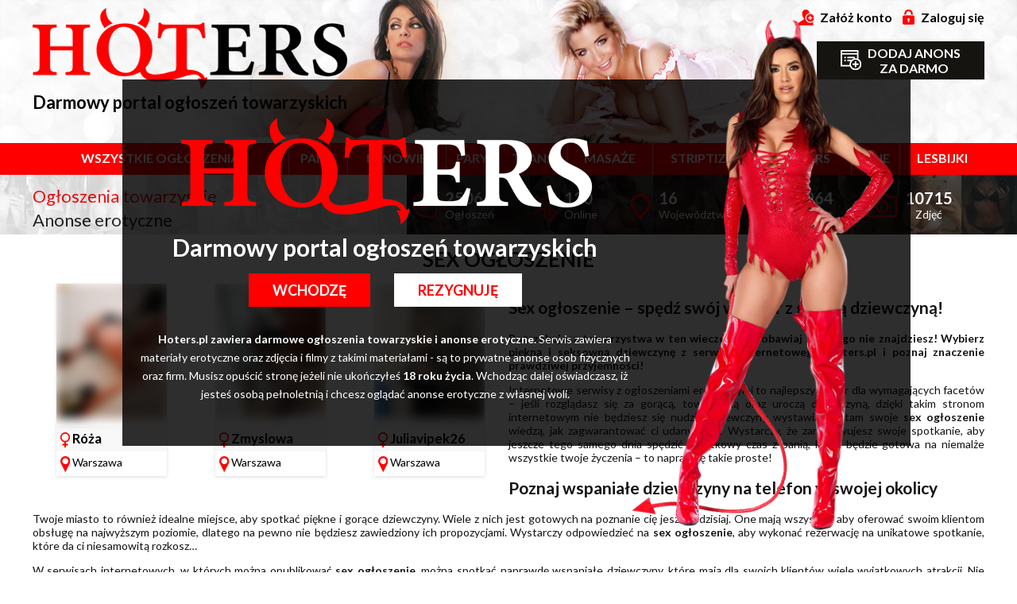

--- FILE ---
content_type: text/html; charset=utf-8
request_url: https://www.hoters.pl/sex-ogloszenia
body_size: 19992
content:
<!DOCTYPE html>
<html>
<head>
    <meta http-equiv='content-language' content='pl'>
    
        <script async src="https://www.googletagmanager.com/gtag/js?id=UA-104397685-1"></script>
        <script>
            window.dataLayer = window.dataLayer || [];
            function gtag() { dataLayer.push(arguments); }
            gtag('js', new Date());
            gtag('config', 'UA-104397685-1');
        </script>
    

    <script src="https://www.google.com/recaptcha/api.js?render=6LdLw6kZAAAAAG-D23YOzlK095yjcVtn9nRfj27p"></script>

    
        <script type="text/javascript">
            (function (c, l, a, r, i, t, y) {
                c[a] = c[a] || function () { (c[a].q = c[a].q || []).push(arguments) };
                t = l.createElement(r); t.async = 1; t.src = "https://www.clarity.ms/tag/" + i;
                y = l.getElementsByTagName(r)[0]; y.parentNode.insertBefore(t, y);
            })(window, document, "clarity", "script", "kj2kzv5v2c");
        </script>
    
    <meta charset="utf-8" />
        <meta name="robots" content="index, follow">
    <meta name="viewport" content="width=device-width, initial-scale=1.0" />
    <meta property="og:image" content="https://hoters.pl/images/logo.png" title="Testy na Prawo Jazdy Kat B">
    <title>Sex og&#x142;oszenie</title>
    <meta name="description" content="Serwis Odloty.pl. Teraz ma on jednak nowego konkurenta &#x2013; to Hoters.pl, gdzie z dnia na dzie&#x144; pojawia si&#x119; coraz wi&#x119;cej interesuj&#x105;cych propozycji dla spragnionych gor&#x105;cych moment&#xF3;w&#x2026;" />
    <link href="https://fonts.googleapis.com/css?family=Lato:400,700,900&amp;subset=latin-ext" rel="stylesheet">
    
    
        <link rel="stylesheet" href="/css/site.min.css?v=sZGSZRMJbw82VDvaYp6E_FR2UWq9UsHadCFgd9lOJe0" />

    
    <link rel="stylesheet" href="https://cdnjs.cloudflare.com/ajax/libs/OwlCarousel2/2.2.1/assets/owl.carousel.min.css" integrity="sha512-GqP/pjlymwlPb6Vd7KmT5YbapvowpteRq9ffvufiXYZp0YpMTtR9tI6/v3U3hFi1N9MQmXum/yBfELxoY+S1Mw==" crossorigin="anonymous" referrerpolicy="no-referrer" />
    <link rel="stylesheet" href="https://cdnjs.cloudflare.com/ajax/libs/magnific-popup.js/1.1.0/magnific-popup.min.css" integrity="sha512-+EoPw+Fiwh6eSeRK7zwIKG2MA8i3rV/DGa3tdttQGgWyatG/SkncT53KHQaS5Jh9MNOT3dmFL0FjTY08And/Cw==" crossorigin="anonymous" referrerpolicy="no-referrer" />

    <script src="/js/init.min.js?v=t5CQvp5BM55a-4-PsRcP8TNDw-qrzwheYihh-pCTtN0"></script>
    
        <!-- Hotjar Tracking Code for https://www.hoters.pl/ -->
        <script>
            (function (h, o, t, j, a, r) {
                h.hj = h.hj || function () { (h.hj.q = h.hj.q || []).push(arguments) };
                h._hjSettings = { hjid: 873794, hjsv: 6 };
                a = o.getElementsByTagName('head')[0];
                r = o.createElement('script'); r.async = 1;
                r.src = t + h._hjSettings.hjid + j + h._hjSettings.hjsv;
                a.appendChild(r);
            })(window, document, 'https://static.hotjar.com/c/hotjar-', '.js?sv=');
        </script>
    
</head>
<body>
    <script>checkIntro();</script>
    <div id="loading" class="loading"></div>
    <div class="pop-alert">
        <p class="message"></p>
        <button type="button" class="btn btn-small btn-confirm">Ok</button> <button type="button" class="btn btn-small btn-cancel">Anuluj</button>
    </div>
    <nav>
        <div class="header-top">
            <div class="bg"></div>
            <div class="bg-white"></div>
            <div class=" container">
                <div class="row">
                    <div class="col-xs-6 nav-account pull-right">
                            <div class="account pull-right">
        <a class="icon" href="/rejestracja"><img src="/images/icon-register.png" /><span>Załóż konto</span></a>
        <a href="#" class="icon" id="btn-show-login"><img src="/images/icon-login.png" /><span>Zaloguj się</span></a>
    </div>
    <div class="clearfix"></div>
    <form class="authorization" action="/User/LoginAjax" method="post">
        <b>Logowanie <span class="close pull-right">&#10006;</span></b>
        <input type="text" placeholder="Login" id="login" name="login" class="form-control" />
        <input type="password" placeholder="Hasło" id="password" name="password" class="form-control" />
        <a class="pull-right" href="/przypomnienie-hasla">Nie pamiętam hasła</a>
        <button type="button" class="btn" id="btn-login">Zaloguj się</button>
        <div class="login-error"></div>
    <input name="__RequestVerificationToken" type="hidden" value="CfDJ8B4wIIFOUZJOhb2AlhSJwmMRThc2g3PM01_bMMgSnoso4xXr9-fYUY3CZd5CjROzm9u9QgNvv-MSSkR6TUswHYUb7Q3E6pROI69ya2A-yuunBba8ZpFckho5Pcpjdn8Ff5a4XA8uN2frgnHkC0IhJpk" /></form>

                        <div class="clearfix"></div>
                        <a class="btn pull-right add-ann icon" href="/dodaj-anons"><img src="/images/icon-add-anonse.png" /><span>Dodaj anons<br />za darmo</span></a>
                    </div>
                    <div class="col-xs-6 nav-logo">
                        <a href="/">
                            <img src="/images/logo.png" class="img-logo" />
                            <div class="logo">Darmowy portal ogłoszeń towarzyskich</div>
                        </a>
                        <a class="btn add-ann icon" href="/dodaj-anons"><img src="/images/icon-add-anonse.png" /><span>Dodaj anons<br />za darmo</span></a>
                    </div>
                </div>
            </div>
        </div>
        <div class="header-bottom">
            <div class="container">
                <div class="title-xs">Kogo szukasz?</div>
                <ul>

                    <li><a href="/?Type=">Wszystkie ogłoszenia</a></li>
                    <li><a href="/anonse-panie">Panie</a></li>
                    <li><a href="/anonse-panowie">Panowie</a></li>
                    <li><a href="/anonse-pary">Pary</a></li>
                    <li><a href="/anonse-trans">Trans</a></li>
                    <li><a href="/anonse-masaze">Masaże</a></li>
                    <li><a href="/anonse-striptiz">Striptiz</a></li>
                    <li><a href="/anonse-swingers">Swingers</a></li>
                    <li><a href="/anonse-geje">Geje</a></li>
                    <li><a href="/anonse-lesbijki">Lesbijki</a></li>
                </ul>
                <div class="container-bar navbar-toggle-menu">
                    <div>
                        <div class="bar1"></div>
                        <div class="bar2"></div>
                        <div class="bar3"></div>
                    </div>
                    <span>Menu</span>
                </div>
            </div>
        </div>
    </nav>
        <section class="statistics">
    <div class="left"> </div>
    <div class="right"> </div>
    <div class="container">
        <div class="col-left">

                <div class="h1" style="font-size: 22px;margin: 0;font-weight: 500;    text-align: left; text-transform: none;padding-top: 0px;padding-bottom: 0px;">
                    <span class="text-red">Ogłoszenia towarzyskie</span><br />
                    <span>
                        Anonse erotyczne 
                    </span>
                </div>
        </div>
        <div class="col-right">
            <ul>
                <li><img src="/images/icon-anonses.png" /><div class="pull-left"><div class="number">2506</div> <div>Ogłoszeń</div></div></li>
                <li><img src="/images/icon-user-add.png" /><div class="pull-left"><div class="number">120</div><div>Online</div></div></li>
                <li class="region"><img src="/images/icon-pointer.png" /><div class="pull-left"><div class="number">16</div><div>Województw</div></div></li>
                <li><img src="/images/icon-map.png" /><div class="pull-left"><div class="number">964</div><div>Miast</div></div></li>
                <li><img src="/images/icon-photo.png" /><div class="pull-left"><div class="number">10715</div><div>Zdjęć</div></div></li>
            </ul>
        </div>
    </div>
</section>

    <div class="container">
    <div class="row">
        <div class="col-xs-12 col-sm-12 col-md-12 announcements">
            <h1> Sex ogłoszenie</h1>
                <div class="">
                    <div class="item-container">
                        <a class="item" href="/anonse-masaze-warszawa/14874">
                            <div class="image" style="background-image:url('https://static.hoters.pl/zdjecie-thumb-134360.jpg')">
                            </div>
                            <div class="login"><img src="/images/icon-female.png" /> <span>R&#xF3;&#x17C;a </span></div>
                            <div class="city"><img src="/images/icon-pointers.png" /> <span>Warszawa</span></div>
                        </a>
                        <div class="info">
                            <div class="title">R&#xF3;&#x17C;a </div>
                            <div class="group">
                                <div class="item-img">
                                    <img src="/images/icon-pointer-white.png" />
                                </div>
                                <span>Warszawa</span>
                            </div>
                            <div class="group">
                                <div class="item-img">
                                    <img src="/images/icon-money.png" />
                                </div>
                                <span> zł</span>
                            </div>
                            <div class="group">
                                <div class="item-img">
                                    <img src="/images/icon-check-white.png" />
                                </div>
                                <span>Nie pracuje teraz</span>
                            </div>
                            <div class="group">
                                <div class="pull-left">
                                    Wiek <b></b>
                                </div>
                                <div class="pull-right">
                                    Waga <b></b>
                                </div>
                            </div>
                            <div class="group">
                                <div class="pull-left">
                                    Wzrost <b></b>
                                </div>
                                <div class="pull-right">
                                    Biust <b></b>
                                </div>
                            </div>
                        </div>
                    </div>
                    <div class="item-container">
                        <a class="item" href="/anonse-panie-warszawa/14861">
                            <div class="image" style="background-image:url('https://static.hoters.pl/zdjecie-thumb-134317.jpg')">
                            </div>
                            <div class="login"><img src="/images/icon-female.png" /> <span>Zmyslowa</span></div>
                            <div class="city"><img src="/images/icon-pointers.png" /> <span>Warszawa</span></div>
                        </a>
                        <div class="info">
                            <div class="title">Zmyslowa</div>
                            <div class="group">
                                <div class="item-img">
                                    <img src="/images/icon-pointer-white.png" />
                                </div>
                                <span>Warszawa</span>
                            </div>
                            <div class="group">
                                <div class="item-img">
                                    <img src="/images/icon-money.png" />
                                </div>
                                <span>150 zł</span>
                            </div>
                            <div class="group">
                                <div class="item-img">
                                    <img src="/images/icon-check-white.png" />
                                </div>
                                <span>Nie pracuje teraz</span>
                            </div>
                            <div class="group">
                                <div class="pull-left">
                                    Wiek <b>40</b>
                                </div>
                                <div class="pull-right">
                                    Waga <b>70</b>
                                </div>
                            </div>
                            <div class="group">
                                <div class="pull-left">
                                    Wzrost <b>168</b>
                                </div>
                                <div class="pull-right">
                                    Biust <b>D</b>
                                </div>
                            </div>
                        </div>
                    </div>
                    <div class="item-container">
                        <a class="item" href="/anonse-panowie-warszawa/14848">
                            <div class="image" style="background-image:url('https://static.hoters.pl/zdjecie-thumb-134279.jpg')">
                            </div>
                            <div class="login"><img src="/images/icon-female.png" /> <span>Juliavipek26</span></div>
                            <div class="city"><img src="/images/icon-pointers.png" /> <span>Warszawa</span></div>
                        </a>
                        <div class="info">
                            <div class="title">Juliavipek26</div>
                            <div class="group">
                                <div class="item-img">
                                    <img src="/images/icon-pointer-white.png" />
                                </div>
                                <span>Warszawa</span>
                            </div>
                            <div class="group">
                                <div class="item-img">
                                    <img src="/images/icon-money.png" />
                                </div>
                                <span>200 zł</span>
                            </div>
                            <div class="group">
                                <div class="item-img">
                                    <img src="/images/icon-check-white.png" />
                                </div>
                                <span>Pracuje teraz</span>
                            </div>
                            <div class="group">
                                <div class="pull-left">
                                    Wiek <b>20</b>
                                </div>
                                <div class="pull-right">
                                    Waga <b>50</b>
                                </div>
                            </div>
                            <div class="group">
                                <div class="pull-left">
                                    Wzrost <b>160</b>
                                </div>
                                <div class="pull-right">
                                    Biust <b></b>
                                </div>
                            </div>
                        </div>
                    </div>
                </div>
            <div style="text-align:justify">
                <h2>Sex ogłoszenie &ndash; spędź swój wieczór z gorącą dziewczyną!</h2>
                <p><span><span><strong>Potrzebujesz towarzystwa w ten wieczór? Nie obawiaj się, że go nie znajdziesz! Wybierz piękną i seksowną dziewczynę z serwisu internetowego Hoters.pl i poznaj znaczenie prawdziwej przyjemności!</strong></span></span></p>
                <p><span><span>Internetowe serwisy z ogłoszeniami erotycznymi to najlepszy wybór dla wymagających facetów &ndash; jeśli rozglądasz się za gorącą, towarzyską oraz uroczą dziewczyną, dzięki takim stronom internetowym nie będziesz się nudzić. Dziewczyny wystawiające tam swoje <strong>sex ogłoszenie</strong> wiedzą, jak zagwarantować ci udany czas! Wystarczy, że zarezerwujesz swoje spotkanie, aby jeszcze tego samego dnia spędzić wyjątkowy czas z panią, która będzie gotowa na niemalże wszystkie twoje życzenia &ndash; to naprawdę takie proste!</span></span></p>
                <h2>Poznaj wspaniałe dziewczyny na telefon w swojej okolicy</h2>
                <p><span><span>Twoje miasto to również idealne miejsce, aby spotkać piękne i gorące dziewczyny. Wiele z nich jest gotowych na poznanie cię jeszcze dzisiaj. One mają wszystko, aby oferować swoim klientom obsługę na najwyższym poziomie, dlatego na pewno nie będziesz zawiedziony ich propozycjami. Wystarczy odpowiedzieć na <strong>sex ogłoszenie</strong>, aby wykonać rezerwację na unikatowe spotkanie, które da ci niesamowitą rozkosz&hellip;</span></span></p>
                <p><span><span>W serwisach internetowych, w których można opublikować <strong>sex ogłoszenie</strong>, można spotkać naprawdę wspaniałe dziewczyny, które mają dla swoich klientów wiele wyjątkowych atrakcji. Nie musisz obawiać się, że twoje życzenia pozostaną niespełnione &ndash; serwis internetowy Hoters.pl to doskonałe miejsce, aby stały się rzeczywistością. Tylko pomyśl o tym, co mogą dać ci te utalentowane i gorące panie, które wystawiają tam swoje anonse. One zawsze są gotowe na twoje życzenia!</span></span></p>
                <p><span><span>Czy masz ochotę na blondynkę czy na brunetkę? Niezależnie od tego, jakie dziewczyny lubisz, w Hoters.pl możesz znaleźć dla siebie wspaniałą towarzyszkę na dzisiejszy wieczór. Razem możecie pójść do restauracji, pubu czy do kina, ale możecie też pojechać na wycieczkę lub w podróż służbową, jeśli potrzebujesz towarzyszki. A może chcesz od razu spotkać się z nią za zamkniętymi drzwiami? To także możliwe! Po prostu zadzwoń, aby uzgodnić szczegóły.</span></span></p>
                <h2>Umawiaj się na sex spotkania w niskiej cenie!</h2>
                <p><span><span>Jeśli niska cena zawsze kojarzyła ci się z niską jakością, czas porzucić te błędne wyobrażenia. Dzięki serwisowi Hoters.pl możesz spędzić naprawdę wyjątkowy czas z dziewczynami, które na pewno cię nie zawiodą. One mają wszystko, czego poszukują faceci &ndash; urodę, sex appeal, wyjątkowe talenty, są bardzo towarzyskie i otwarte na różne życzenia swoich klientów. Dzięki temu zapewniają im tak dobrą zabawę &ndash; tylko rzuć okiem na <strong>sex ogłoszenie</strong>, aby dowiedzieć się więcej.</span></span></p>
                <p><span><span>Niezależnie od tego, czy zdecydujesz się na spotkanie trwające tylko godzinę, czy też takie, które będzie odbywało się przez całą noc, możesz mieć pewność, że twoja towarzyszka na pewno zapewni ci dużo przyjemności &ndash; bez potrzeby wchodzenia w skomplikowane związki.</span></span></p>
                <h2>Przygotuj się na przygodę z pięknymi dziewczynami w okolicy!</h2>
                <p><span><span>Nie musisz już dłużej poszukiwać odpowiedniej dziewczyny dla siebie &ndash; sprawdź serwisu internetowego Hoters.pl i znajdź takie <strong>sex ogłoszenie</strong>, która wystawia dziewczyna posiadająca wszystko, czego tak bardzo pożądasz. Serwis Hoters.pl prowadzi współpracę ze sprawdzonymi i utalentowanymi dziewczynami, które są uwielbiane przez facetów w całym kraju.</span></span></p>
                <p><span><span>Nawet jeśli nigdy wcześniej nie umawiałeś się na randkę przez <strong>sex ogłoszenie</strong>, nie musisz obawiać się, że coś pójdzie nie tak. Dziewczyny są przygotowane na spotkania z różnymi klientami, dlatego możesz bez trudu znaleźć kogoś, kto spełni wszystkie twoje życzenia i pokaże ci znaczenie przyjemności. W serwisie internetowym Hoters.pl można znaleźć też anonse wystawiane przez inne osoby &ndash; panów, swingersów, gejów, lesbijki, a także ogłoszenia klubów nocnych oraz agencji towarzyskich z okolicy. Pod jednym adresem znajdziesz wszystkie ciekawe oferty w każdym województwie w Polsce.</span></span></p>
                <p><span><span>Nie czekaj, ale już teraz zadzwoń do jednej z tych pań, aby uzgodnić szczegóły spotkania &ndash; one gwarantują wyjątkową rozrywkę dla każdego wymagającego faceta spragnionego dobrej zabawy!</span></span></p>
            </div>
        </div>

    </div>
</div>
<div class="scroll-cities">
    <div class="container">
        <div class="row">
            <div class="col-xs-12 col-sm-6">
                <div class="header">Wybierz miasto</div>
            </div>
            <div class="col-xs-12 col-sm-6 text-right">
                <div class="input-icon-group">
                    <img src="/images/icon-pointers.png"><input placeholder="Wpisz nazwę miejscowości" class="form-control" id="txt-scroll-city" /><span class="icon"><img src="/images/icon-search.png" /></span>
                </div>
            </div>
            <div class="col-xs-12">
                <div class="scroll-red" style="overflow-x:scroll;">
                    <div class="cities">
                        <div class="group">
                                <a href="/warszawa" class="item">
                                        <b>Warszawa</b>
                                </a>
                                <a href="/krakow" class="item">
                                        <b>Krak&#xF3;w</b>
                                </a>
                                <a href="/szczecin" class="item">
                                        <b>Szczecin</b>
                                </a>
                                <a href="/bydgoszcz" class="item">
                                        <b>Bydgoszcz</b>
                                </a>
                                <a href="/lublin" class="item">
                                        <b>Lublin</b>
                                </a>
                                <a href="/katowice" class="item">
                                        <b>Katowice</b>
                                </a>
</div><div class="group">                                <a href="/gdynia" class="item">
                                        <b>Gdynia</b>
                                </a>
                                <a href="/radom" class="item">
                                        <b>Radom</b>
                                </a>
                                <a href="/sosnowiec" class="item">
                                        <b>Sosnowiec</b>
                                </a>
                                <a href="/kielce" class="item">
                                        <b>Kielce</b>
                                </a>
                                <a href="/rzeszow" class="item">
                                        <b>Rzesz&#xF3;w</b>
                                </a>
                                <a href="/gliwice" class="item">
                                        <b>Gliwice</b>
                                </a>
</div><div class="group">                                <a href="/olsztyn" class="item">
                                        <b>Olsztyn</b>
                                </a>
                                <a href="/zabrze" class="item">
                                        <b>Zabrze</b>
                                </a>
                                <a href="/bytom" class="item">
                                        <b>Bytom</b>
                                </a>
                                <a href="/rybnik" class="item">
                                        <b>Rybnik</b>
                                </a>
                                <a href="/zielona-gora" class="item">
                                        <b>Zielona G&#xF3;ra</b>
                                </a>
                                <a href="/tychy" class="item">
                                        <b>Tychy</b>
                                </a>
</div><div class="group">                                <a href="/gorzow-wielkopolski" class="item">
                                        <b>Gorz&#xF3;w Wielkopolski</b>
                                </a>
                                <a href="/aleksandrow-kujawski" class="item">
Aleksandr&#xF3;w Kujawski                                </a>
                                <a href="/aleksandrow-lodzki" class="item">
Aleksandr&#xF3;w &#x141;&#xF3;dzki                                </a>
                                <a href="/alwernia" class="item">
Alwernia                                </a>
                                <a href="/andrychow" class="item">
Andrych&#xF3;w                                </a>
                                <a href="/annopol" class="item">
Annopol                                </a>
</div><div class="group">                                <a href="/augustow" class="item">
August&#xF3;w                                </a>
                                <a href="/babimost" class="item">
Babimost                                </a>
                                <a href="/baborow" class="item">
Babor&#xF3;w                                </a>
                                <a href="/baranow-sandomierski" class="item">
Baran&#xF3;w Sandomierski                                </a>
                                <a href="/barcin" class="item">
Barcin                                </a>
                                <a href="/barczewo" class="item">
Barczewo                                </a>
</div><div class="group">                                <a href="/bardo" class="item">
Bardo                                </a>
                                <a href="/barlinek" class="item">
Barlinek                                </a>
                                <a href="/bartoszyce" class="item">
Bartoszyce                                </a>
                                <a href="/barwice" class="item">
Barwice                                </a>
                                <a href="/belchatow" class="item">
Be&#x142;chat&#xF3;w                                </a>
                                <a href="/belzyce" class="item">
Be&#x142;&#x17C;yce                                </a>
</div><div class="group">                                <a href="/bedzin" class="item">
B&#x119;dzin                                </a>
                                <a href="/biala" class="item">
Bia&#x142;a                                </a>
                                <a href="/biala-piska" class="item">
Bia&#x142;a Piska                                </a>
                                <a href="/biala-podlaska" class="item">
Bia&#x142;a Podlaska                                </a>
                                <a href="/biala-rawska" class="item">
Bia&#x142;a Rawska                                </a>
                                <a href="/bialobrzegi" class="item">
Bia&#x142;obrzegi                                </a>
</div><div class="group">                                <a href="/bialogard" class="item">
Bia&#x142;ogard                                </a>
                                <a href="/bialy-bor" class="item">
Bia&#x142;y B&#xF3;r                                </a>
                                <a href="/bialystok" class="item">
Bia&#x142;ystok                                </a>
                                <a href="/biecz" class="item">
Biecz                                </a>
                                <a href="/bielawa" class="item">
Bielawa                                </a>
                                <a href="/bielsk-podlaski" class="item">
Bielsk Podlaski                                </a>
</div><div class="group">                                <a href="/bielskobiala" class="item">
Bielsko-Bia&#x142;a                                </a>
                                <a href="/bierun" class="item">
Bieru&#x144;                                </a>
                                <a href="/bierutow" class="item">
Bierut&#xF3;w                                </a>
                                <a href="/biezun" class="item">
Bie&#x17C;u&#x144;                                </a>
                                <a href="/bilgoraj" class="item">
Bi&#x142;goraj                                </a>
                                <a href="/biskupiec" class="item">
Biskupiec                                </a>
</div><div class="group">                                <a href="/bisztynek" class="item">
Bisztynek                                </a>
                                <a href="/blachownia" class="item">
Blachownia                                </a>
                                <a href="/blaszki" class="item">
B&#x142;aszki                                </a>
                                <a href="/blazowa" class="item">
B&#x142;a&#x17C;owa                                </a>
                                <a href="/blonie" class="item">
B&#x142;onie                                </a>
                                <a href="/bobolice" class="item">
Bobolice                                </a>
</div><div class="group">                                <a href="/bobowa" class="item">
Bobowa                                </a>
                                <a href="/bochnia" class="item">
Bochnia                                </a>
                                <a href="/bodzentyn" class="item">
Bodzentyn                                </a>
                                <a href="/bogatynia" class="item">
Bogatynia                                </a>
                                <a href="/boguchwala" class="item">
Boguchwa&#x142;a                                </a>
                                <a href="/boguszow-gorce" class="item">
Bogusz&#xF3;w-Gorce                                </a>
</div><div class="group">                                <a href="/bojanowo" class="item">
Bojanowo                                </a>
                                <a href="/boleslawiec" class="item">
Boles&#x142;awiec                                </a>
                                <a href="/bolkow" class="item">
Bolk&#xF3;w                                </a>
                                <a href="/borek-wielkopolski" class="item">
Borek Wielkopolski                                </a>
                                <a href="/borne-sulinowo" class="item">
Borne Sulinowo                                </a>
                                <a href="/braniewo" class="item">
Braniewo                                </a>
</div><div class="group">                                <a href="/bransk" class="item">
Bra&#x144;sk                                </a>
                                <a href="/brenna" class="item">
Brenna                                </a>
                                <a href="/brodnica" class="item">
Brodnica                                </a>
                                <a href="/brok" class="item">
Brok                                </a>
                                <a href="/brusy" class="item">
Brusy                                </a>
                                <a href="/brwinow" class="item">
Brwin&#xF3;w                                </a>
</div><div class="group">                                <a href="/brzeg" class="item">
Brzeg                                </a>
                                <a href="/brzeg-dolny" class="item">
Brzeg Dolny                                </a>
                                <a href="/brzesko" class="item">
Brzesko                                </a>
                                <a href="/brzeszcze" class="item">
Brzeszcze                                </a>
                                <a href="/brzesc-kujawski" class="item">
Brze&#x15B;&#x107; Kujawski                                </a>
                                <a href="/brzeziny" class="item">
Brzeziny                                </a>
</div><div class="group">                                <a href="/brzostek" class="item">
Brzostek                                </a>
                                <a href="/brzozow" class="item">
Brzoz&#xF3;w                                </a>
                                <a href="/budzyn" class="item">
Budzy&#x144;                                </a>
                                <a href="/buk" class="item">
Buk                                </a>
                                <a href="/bukowno" class="item">
Bukowno                                </a>
                                <a href="/busko-zdroj" class="item">
Busko - Zdr&#xF3;j                                </a>
</div><div class="group">                                <a href="/bychawa" class="item">
Bychawa                                </a>
                                <a href="/byczyna" class="item">
Byczyna                                </a>
                                <a href="/bystrzyca-klodzka" class="item">
Bystrzyca K&#x142;odzka                                </a>
                                <a href="/bytom-odrzanski" class="item">
Bytom Odrza&#x144;ski                                </a>
                                <a href="/bytow" class="item">
Byt&#xF3;w                                </a>
                                <a href="/cedynia" class="item">
Cedynia                                </a>
</div><div class="group">                                <a href="/chelm" class="item">
Che&#x142;m                                </a>
                                <a href="/chelmek" class="item">
Che&#x142;mek                                </a>
                                <a href="/chelmno" class="item">
Che&#x142;mno                                </a>
                                <a href="/chelmza" class="item">
Che&#x142;m&#x17C;a                                </a>
                                <a href="/checiny" class="item">
Ch&#x119;ciny                                </a>
                                <a href="/chmielnik" class="item">
Chmielnik                                </a>
</div><div class="group">                                <a href="/chocianow" class="item">
Chocian&#xF3;w                                </a>
                                <a href="/chociwel" class="item">
Chociwel                                </a>
                                <a href="/chocz" class="item">
Chocz                                </a>
                                <a href="/chodecz" class="item">
Chodecz                                </a>
                                <a href="/chodziez" class="item">
Chodzie&#x17C;                                </a>
                                <a href="/chojna" class="item">
Chojna                                </a>
</div><div class="group">                                <a href="/chojnice" class="item">
Chojnice                                </a>
                                <a href="/chojnow" class="item">
Chojn&#xF3;w                                </a>
                                <a href="/choroszcz" class="item">
Choroszcz                                </a>
                                <a href="/chorzele" class="item">
Chorzele                                </a>
                                <a href="/chorzow" class="item">
Chorz&#xF3;w                                </a>
                                <a href="/choszczno" class="item">
Choszczno                                </a>
</div><div class="group">                                <a href="/chrzanow" class="item">
Chrzan&#xF3;w                                </a>
                                <a href="/ciechanowiec" class="item">
Ciechanowiec                                </a>
                                <a href="/ciechanow" class="item">
Ciechan&#xF3;w                                </a>
                                <a href="/ciechocinek" class="item">
Ciechocinek                                </a>
                                <a href="/cieszanow" class="item">
Cieszan&#xF3;w                                </a>
                                <a href="/cieszyn" class="item">
Cieszyn                                </a>
</div><div class="group">                                <a href="/ciezkowice" class="item">
Ci&#x119;&#x17C;kowice                                </a>
                                <a href="/cybinka" class="item">
Cybinka                                </a>
                                <a href="/czaplinek" class="item">
Czaplinek                                </a>
                                <a href="/czarna-bialostocka" class="item">
Czarna Bia&#x142;ostocka                                </a>
                                <a href="/czarna-woda" class="item">
Czarna Woda                                </a>
                                <a href="/czarne" class="item">
Czarne                                </a>
</div><div class="group">                                <a href="/czarnkow" class="item">
Czarnk&#xF3;w                                </a>
                                <a href="/czchow" class="item">
Czch&#xF3;w                                </a>
                                <a href="/czechowice-dziedzice" class="item">
Czechowice Dziedzice                                </a>
                                <a href="/czeladz" class="item">
Czelad&#x17A;                                </a>
                                <a href="/czempin" class="item">
Czempi&#x144;                                </a>
                                <a href="/czerniejewo" class="item">
Czerniejewo                                </a>
</div><div class="group">                                <a href="/czersk" class="item">
Czersk                                </a>
                                <a href="/czerwiensk" class="item">
Czerwie&#x144;sk                                </a>
                                <a href="/czerwinsk-nad-wisla" class="item">
Czerwi&#x144;sk nad Wis&#x142;&#x105;                                </a>
                                <a href="/czerwionka-leszczyny" class="item">
Czerwionka-Leszczyny                                </a>
                                <a href="/czestochowa" class="item">
Cz&#x119;stochowa                                </a>
                                <a href="/czlopa" class="item">
Cz&#x142;opa                                </a>
</div><div class="group">                                <a href="/czluchow" class="item">
Cz&#x142;uch&#xF3;w                                </a>
                                <a href="/czyzew" class="item">
Czy&#x17C;ew                                </a>
                                <a href="/cmielow" class="item">
&#x106;miel&#xF3;w                                </a>
                                <a href="/daleszyce" class="item">
Daleszyce                                </a>
                                <a href="/darlowo" class="item">
Dar&#x142;owo                                </a>
                                <a href="/dabie" class="item">
D&#x105;bie                                </a>
</div><div class="group">                                <a href="/dabrowa-bialostocka" class="item">
D&#x105;browa Bia&#x142;ostocka                                </a>
                                <a href="/dabrowa-gornicza" class="item">
D&#x105;browa G&#xF3;rnicza                                </a>
                                <a href="/dabrowa-tarnowska" class="item">
D&#x105;browa Tarnowska                                </a>
                                <a href="/debrzno" class="item">
Debrzno                                </a>
                                <a href="/debica" class="item">
D&#x119;bica                                </a>
                                <a href="/deblin" class="item">
D&#x119;blin                                </a>
</div><div class="group">                                <a href="/debno" class="item">
D&#x119;bno                                </a>
                                <a href="/dobczyce" class="item">
Dobczyce                                </a>
                                <a href="/dobiegniew" class="item">
Dobiegniew                                </a>
                                <a href="/dobra" class="item">
Dobra                                </a>
                                <a href="/dobra1" class="item">
Dobra                                </a>
                                <a href="/dobre-miasto" class="item">
Dobre Miasto                                </a>
</div><div class="group">                                <a href="/dobrodzien" class="item">
Dobrodzie&#x144;                                </a>
                                <a href="/dobrzany" class="item">
Dobrzany                                </a>
                                <a href="/dobrzyca" class="item">
Dobrzyca                                </a>
                                <a href="/dobrzyn-nad-wisla" class="item">
Dobrzy&#x144; nad Wis&#x142;&#x105;                                </a>
                                <a href="/dolsk" class="item">
Dolsk                                </a>
                                <a href="/drawno" class="item">
Drawno                                </a>
</div><div class="group">                                <a href="/drawsko-pomorskie" class="item">
Drawsko Pomorskie                                </a>
                                <a href="/drezdenko" class="item">
Drezdenko                                </a>
                                <a href="/drobin" class="item">
Drobin                                </a>
                                <a href="/drohiczyn" class="item">
Drohiczyn                                </a>
                                <a href="/drzewica" class="item">
Drzewica                                </a>
                                <a href="/dubiecko" class="item">
Dubiecko                                </a>
</div><div class="group">                                <a href="/dukla" class="item">
Dukla                                </a>
                                <a href="/duszniki-zdroj" class="item">
Duszniki-Zdr&#xF3;j                                </a>
                                <a href="/dynow" class="item">
Dyn&#xF3;w                                </a>
                                <a href="/dzialdowo" class="item">
Dzia&#x142;dowo                                </a>
                                <a href="/dzialoszyce" class="item">
Dzia&#x142;oszyce                                </a>
                                <a href="/dzialoszyn" class="item">
Dzia&#x142;oszyn                                </a>
</div><div class="group">                                <a href="/dzierzgon" class="item">
Dzierzgo&#x144;                                </a>
                                <a href="/dzierzoniow" class="item">
Dzier&#x17C;oni&#xF3;w                                </a>
                                <a href="/dziwnow" class="item">
Dziwn&#xF3;w                                </a>
                                <a href="/elblag" class="item">
Elbl&#x105;g                                </a>
                                <a href="/elk" class="item">
E&#x142;k                                </a>
                                <a href="/frampol" class="item">
Frampol                                </a>
</div><div class="group">                                <a href="/frombork" class="item">
Frombork                                </a>
                                <a href="/garwolin" class="item">
Garwolin                                </a>
                                <a href="/gabin" class="item">
G&#x105;bin                                </a>
                                <a href="/gdansk" class="item">
Gda&#x144;sk                                </a>
                                <a href="/gizycko" class="item">
Gi&#x17C;ycko                                </a>
                                <a href="/glinojeck" class="item">
Glinojeck                                </a>
</div><div class="group">                                <a href="/glogow" class="item">
G&#x142;og&#xF3;w                                </a>
                                <a href="/glogow-malopolski" class="item">
G&#x142;og&#xF3;w Ma&#x142;opolski                                </a>
                                <a href="/glogowek" class="item">
G&#x142;og&#xF3;wek                                </a>
                                <a href="/glowno" class="item">
G&#x142;owno                                </a>
                                <a href="/glubczyce" class="item">
G&#x142;ubczyce                                </a>
                                <a href="/glucholazy" class="item">
G&#x142;ucho&#x142;azy                                </a>
</div><div class="group">                                <a href="/gluszyca" class="item">
G&#x142;uszyca                                </a>
                                <a href="/gniew" class="item">
Gniew                                </a>
                                <a href="/gniewkowo" class="item">
Gniewkowo                                </a>
                                <a href="/gniezno" class="item">
Gniezno                                </a>
                                <a href="/gogolin" class="item">
Gogolin                                </a>
                                <a href="/golczewo" class="item">
Golczewo                                </a>
</div><div class="group">                                <a href="/goleniow" class="item">
Goleni&#xF3;w                                </a>
                                <a href="/golina" class="item">
Golina                                </a>
                                <a href="/golub-dobrzyn" class="item">
Golub-Dobrzy&#x144;                                </a>
                                <a href="/golancz" class="item">
Go&#x142;a&#x144;cz                                </a>
                                <a href="/goldap" class="item">
Go&#x142;dap                                </a>
                                <a href="/goniadz" class="item">
Goni&#x105;dz                                </a>
</div><div class="group">                                <a href="/goraj" class="item">
Goraj                                </a>
                                <a href="/gorlice" class="item">
Gorlice                                </a>
                                <a href="/gorzow-slaski" class="item">
Gorz&#xF3;w &#x15A;l&#x105;ski                                </a>
                                <a href="/gostynin" class="item">
Gostynin                                </a>
                                <a href="/gostyn" class="item">
Gosty&#x144;                                </a>
                                <a href="/goscino" class="item">
Go&#x15B;cino                                </a>
</div><div class="group">                                <a href="/gozdnica" class="item">
Gozdnica                                </a>
                                <a href="/gora" class="item">
G&#xF3;ra                                </a>
                                <a href="/gora-kalwaria" class="item">
G&#xF3;ra Kalwaria                                </a>
                                <a href="/gorowo-ilaweckie" class="item">
G&#xF3;rowo I&#x142;aweckie                                </a>
                                <a href="/gorzno" class="item">
G&#xF3;rzno                                </a>
                                <a href="/grabow-nad-prosna" class="item">
Grab&#xF3;w nad Prosn&#x105;                                </a>
</div><div class="group">                                <a href="/grajewo" class="item">
Grajewo                                </a>
                                <a href="/grodkow" class="item">
Grodk&#xF3;w                                </a>
                                <a href="/grodzisk-mazowiecki" class="item">
Grodzisk Mazowiecki                                </a>
                                <a href="/grodzisk-wielkopolski" class="item">
Grodzisk Wielkopolski                                </a>
                                <a href="/grojec" class="item">
Gr&#xF3;jec                                </a>
                                <a href="/grudziadz" class="item">
Grudzi&#x105;dz                                </a>
</div><div class="group">                                <a href="/grybow" class="item">
Gryb&#xF3;w                                </a>
                                <a href="/gryfice" class="item">
Gryfice                                </a>
                                <a href="/gryfino" class="item">
Gryfino                                </a>
                                <a href="/gryfow-slaski" class="item">
Gryf&#xF3;w &#x15A;l&#x105;ski                                </a>
                                <a href="/gubin" class="item">
Gubin                                </a>
                                <a href="/hajnowka" class="item">
Hajn&#xF3;wka                                </a>
</div><div class="group">                                <a href="/halinow" class="item">
Halin&#xF3;w                                </a>
                                <a href="/hel" class="item">
Hel                                </a>
                                <a href="/hrubieszow" class="item">
Hrubiesz&#xF3;w                                </a>
                                <a href="/ilawa" class="item">
I&#x142;awa                                </a>
                                <a href="/ilowa" class="item">
I&#x142;owa                                </a>
                                <a href="/ilza" class="item">
I&#x142;&#x17C;a                                </a>
</div><div class="group">                                <a href="/imielin" class="item">
Imielin                                </a>
                                <a href="/inowroclaw" class="item">
Inowroc&#x142;aw                                </a>
                                <a href="/insko" class="item">
I&#x144;sko                                </a>
                                <a href="/iwonicz-zdroj" class="item">
Iwonicz-Zdr&#xF3;j                                </a>
                                <a href="/izbica-kujawska" class="item">
Izbica Kujawska                                </a>
                                <a href="/jablonna" class="item">
Jab&#x142;onna                                </a>
</div><div class="group">                                <a href="/jablonowo-pomorskie" class="item">
Jab&#x142;onowo Pomorskie                                </a>
                                <a href="/janikowo" class="item">
Janikowo                                </a>
                                <a href="/janowiec-wielkopolski" class="item">
Janowiec Wielkopolski                                </a>
                                <a href="/janow-lubelski" class="item">
Jan&#xF3;w Lubelski                                </a>
                                <a href="/jaraczewo" class="item">
Jaraczewo                                </a>
                                <a href="/jarocin" class="item">
Jarocin                                </a>
</div><div class="group">                                <a href="/jaroslaw" class="item">
Jaros&#x142;aw                                </a>
                                <a href="/jasien" class="item">
Jasie&#x144;                                </a>
                                <a href="/jaslo" class="item">
Jas&#x142;o                                </a>
                                <a href="/jastarnia" class="item">
Jastarnia                                </a>
                                <a href="/jastrowie" class="item">
Jastrowie                                </a>
                                <a href="/jastrzebiezdroj" class="item">
Jastrz&#x119;bie-Zdr&#xF3;j                                </a>
</div><div class="group">                                <a href="/jawor" class="item">
Jawor                                </a>
                                <a href="/jaworzno" class="item">
Jaworzno                                </a>
                                <a href="/jaworzyna-slaska" class="item">
Jaworzyna &#x15A;l&#x105;ska                                </a>
                                <a href="/jedlicze" class="item">
Jedlicze                                </a>
                                <a href="/jedlina-zdroj" class="item">
Jedlina-Zdr&#xF3;j                                </a>
                                <a href="/jedwabne" class="item">
Jedwabne                                </a>
</div><div class="group">                                <a href="/jelcz-laskowice" class="item">
Jelcz-Laskowice                                </a>
                                <a href="/jelenia-gora" class="item">
Jelenia G&#xF3;ra                                </a>
                                <a href="/jeziorany" class="item">
Jeziorany                                </a>
                                <a href="/jedrzejow" class="item">
J&#x119;drzej&#xF3;w                                </a>
                                <a href="/jordanow" class="item">
Jordan&#xF3;w                                </a>
                                <a href="/jozefow" class="item">
J&#xF3;zef&#xF3;w                                </a>
</div><div class="group">                                <a href="/jozefow1" class="item">
J&#xF3;zef&#xF3;w                                </a>
                                <a href="/jozefow-nad-wisla" class="item">
J&#xF3;zef&#xF3;w nad Wis&#x142;&#x105;                                </a>
                                <a href="/jutrosin" class="item">
Jutrosin                                </a>
                                <a href="/kalety" class="item">
Kalety                                </a>
                                <a href="/kalisz" class="item">
Kalisz                                </a>
                                <a href="/kalisz-pomorski" class="item">
Kalisz Pomorski                                </a>
</div><div class="group">                                <a href="/kalwaria-zebrzydowska" class="item">
Kalwaria Zebrzydowska                                </a>
                                <a href="/kaluszyn" class="item">
Ka&#x142;uszyn                                </a>
                                <a href="/kamieniec-zabkowicki" class="item">
Kamieniec Z&#x105;bkowicki                                </a>
                                <a href="/kamienna-gora" class="item">
Kamienna G&#xF3;ra                                </a>
                                <a href="/kamien-krajenski" class="item">
Kamie&#x144; Kraje&#x144;ski                                </a>
                                <a href="/kamien-pomorski" class="item">
Kamie&#x144; Pomorski                                </a>
</div><div class="group">                                <a href="/kamiensk" class="item">
Kamie&#x144;sk                                </a>
                                <a href="/kamionka" class="item">
Kamionka                                </a>
                                <a href="/kanczuga" class="item">
Ka&#x144;czuga                                </a>
                                <a href="/karczew" class="item">
Karczew                                </a>
                                <a href="/kargowa" class="item">
Kargowa                                </a>
                                <a href="/karlino" class="item">
Karlino                                </a>
</div><div class="group">                                <a href="/karpacz" class="item">
Karpacz                                </a>
                                <a href="/kartuzy" class="item">
Kartuzy                                </a>
                                <a href="/kazimierz-dolny" class="item">
Kazimierz Dolny                                </a>
                                <a href="/kazimierza-wielka" class="item">
Kazimierza Wielka                                </a>
                                <a href="/katy-wroclawskie" class="item">
K&#x105;ty Wroc&#x142;awskie                                </a>
                                <a href="/kcynia" class="item">
Kcynia                                </a>
</div><div class="group">                                <a href="/kedzierzyn-kozle" class="item">
K&#x119;dzierzyn Ko&#x17A;le                                </a>
                                <a href="/kepice" class="item">
K&#x119;pice                                </a>
                                <a href="/kepno" class="item">
K&#x119;pno                                </a>
                                <a href="/ketrzyn" class="item">
K&#x119;trzyn                                </a>
                                <a href="/kety" class="item">
K&#x119;ty                                </a>
                                <a href="/kietrz" class="item">
Kietrz                                </a>
</div><div class="group">                                <a href="/kisielice" class="item">
Kisielice                                </a>
                                <a href="/kleczew" class="item">
Kleczew                                </a>
                                <a href="/kleszczele" class="item">
Kleszczele                                </a>
                                <a href="/klimontow" class="item">
Klimont&#xF3;w                                </a>
                                <a href="/kluczbork" class="item">
Kluczbork                                </a>
                                <a href="/klecko" class="item">
K&#x142;ecko                                </a>
</div><div class="group">                                <a href="/klobuck" class="item">
K&#x142;obuck                                </a>
                                <a href="/klodawa" class="item">
K&#x142;odawa                                </a>
                                <a href="/klodzko" class="item">
K&#x142;odzko                                </a>
                                <a href="/knurow" class="item">
Knur&#xF3;w                                </a>
                                <a href="/knyszyn" class="item">
Knyszyn                                </a>
                                <a href="/kobylin" class="item">
Kobylin                                </a>
</div><div class="group">                                <a href="/kobylka" class="item">
Koby&#x142;ka                                </a>
                                <a href="/kock" class="item">
Kock                                </a>
                                <a href="/kolbuszowa" class="item">
Kolbuszowa                                </a>
                                <a href="/kolno" class="item">
Kolno                                </a>
                                <a href="/kolonowskie" class="item">
Kolonowskie                                </a>
                                <a href="/koluszki" class="item">
Koluszki                                </a>
</div><div class="group">                                <a href="/kolaczyce" class="item">
Ko&#x142;aczyce                                </a>
                                <a href="/kolo" class="item">
Ko&#x142;o                                </a>
                                <a href="/kolobrzeg" class="item">
Ko&#x142;obrzeg                                </a>
                                <a href="/koniecpol" class="item">
Koniecpol                                </a>
                                <a href="/konin" class="item">
Konin                                </a>
                                <a href="/konstancin-jeziorna" class="item">
Konstancin-Jeziorna                                </a>
</div><div class="group">                                <a href="/konstantynow-lodzki" class="item">
Konstantyn&#xF3;w &#x141;&#xF3;dzki                                </a>
                                <a href="/konskie" class="item">
Ko&#x144;skie                                </a>
                                <a href="/koprzywnica" class="item">
Koprzywnica                                </a>
                                <a href="/korfantow" class="item">
Korfant&#xF3;w                                </a>
                                <a href="/koronowo" class="item">
Koronowo                                </a>
                                <a href="/korsze" class="item">
Korsze                                </a>
</div><div class="group">                                <a href="/koryta" class="item">
Koryta                                </a>
                                <a href="/kosow-lacki" class="item">
Kos&#xF3;w Lacki                                </a>
                                <a href="/kostrzyn" class="item">
Kostrzyn                                </a>
                                <a href="/kostrzyn-nad-odra" class="item">
Kostrzyn Nad Odr&#x105;                                </a>
                                <a href="/koszalin" class="item">
Koszalin                                </a>
                                <a href="/koszyce" class="item">
Koszyce                                </a>
</div><div class="group">                                <a href="/koscian" class="item">
Ko&#x15B;cian                                </a>
                                <a href="/koscierzyna" class="item">
Ko&#x15B;cierzyna                                </a>
                                <a href="/kowal" class="item">
Kowal                                </a>
                                <a href="/kowalewo-pomorskie" class="item">
Kowalewo Pomorskie                                </a>
                                <a href="/kowary" class="item">
Kowary                                </a>
                                <a href="/kozieglowy" class="item">
Kozieg&#x142;owy                                </a>
</div><div class="group">                                <a href="/kozienice" class="item">
Kozienice                                </a>
                                <a href="/kozmin-wielkopolski" class="item">
Ko&#x17A;min Wielkopolski                                </a>
                                <a href="/kozminek" class="item">
Ko&#x17A;minek                                </a>
                                <a href="/kozuchow" class="item">
Ko&#x17C;uch&#xF3;w                                </a>
                                <a href="/kornik" class="item">
K&#xF3;rnik                                </a>
                                <a href="/krajenka" class="item">
Krajenka                                </a>
</div><div class="group">                                <a href="/krapkowice" class="item">
Krapkowice                                </a>
                                <a href="/krasnobrod" class="item">
Krasnobr&#xF3;d                                </a>
                                <a href="/krasnystaw" class="item">
Krasnystaw                                </a>
                                <a href="/krasnik" class="item">
Kra&#x15B;nik                                </a>
                                <a href="/krobia" class="item">
Krobia                                </a>
                                <a href="/krosno" class="item">
Krosno                                </a>
</div><div class="group">                                <a href="/krosno-odrzanskie" class="item">
Krosno Odrza&#x144;skie                                </a>
                                <a href="/krosniewice" class="item">
Kro&#x15B;niewice                                </a>
                                <a href="/krotoszyn" class="item">
Krotoszyn                                </a>
                                <a href="/kruszwica" class="item">
Kruszwica                                </a>
                                <a href="/krynica-morska" class="item">
Krynica Morska                                </a>
                                <a href="/krynica-zdroj" class="item">
Krynica-Zdr&#xF3;j                                </a>
</div><div class="group">                                <a href="/krynki" class="item">
Krynki                                </a>
                                <a href="/krzanowice" class="item">
Krzanowice                                </a>
                                <a href="/krzepice" class="item">
Krzepice                                </a>
                                <a href="/krzeszowice" class="item">
Krzeszowice                                </a>
                                <a href="/krzywin" class="item">
Krzywi&#x144;                                </a>
                                <a href="/krzyz-wielkopolski" class="item">
Krzy&#x17C; Wielkopolski                                </a>
</div><div class="group">                                <a href="/ksiaz-wielkopolski" class="item">
Ksi&#x105;&#x17C; Wielkopolski                                </a>
                                <a href="/kudowa-zdroj" class="item">
Kudowa-Zdr&#xF3;j                                </a>
                                <a href="/kunow" class="item">
Kun&#xF3;w                                </a>
                                <a href="/kutno" class="item">
Kutno                                </a>
                                <a href="/kuznia-raciborska" class="item">
Ku&#x17A;nia Raciborska                                </a>
                                <a href="/kwidzyn" class="item">
Kwidzyn                                </a>
</div><div class="group">                                <a href="/ladek-zdroj" class="item">
L&#x105;dek-Zdr&#xF3;j                                </a>
                                <a href="/legionowo" class="item">
Legionowo                                </a>
                                <a href="/legnica" class="item">
Legnica                                </a>
                                <a href="/lesko" class="item">
Lesko                                </a>
                                <a href="/leszno" class="item">
Leszno                                </a>
                                <a href="/lesna" class="item">
Le&#x15B;na                                </a>
</div><div class="group">                                <a href="/lesnica" class="item">
Le&#x15B;nica                                </a>
                                <a href="/lewin-brzeski" class="item">
Lewin Brzeski                                </a>
                                <a href="/lezajsk" class="item">
Le&#x17C;ajsk                                </a>
                                <a href="/lebork" class="item">
L&#x119;bork                                </a>
                                <a href="/ledziny" class="item">
L&#x119;dziny                                </a>
                                <a href="/libiaz" class="item">
Libi&#x105;&#x17C;                                </a>
</div><div class="group">                                <a href="/lidzbark" class="item">
Lidzbark                                </a>
                                <a href="/lidzbark-warminski" class="item">
Lidzbark Warmi&#x144;ski                                </a>
                                <a href="/limanowa" class="item">
Limanowa                                </a>
                                <a href="/lipiany" class="item">
Lipiany                                </a>
                                <a href="/lipno" class="item">
Lipno                                </a>
                                <a href="/lipsk" class="item">
Lipsk                                </a>
</div><div class="group">                                <a href="/lipsko" class="item">
Lipsko                                </a>
                                <a href="/lubaczow" class="item">
Lubacz&#xF3;w                                </a>
                                <a href="/luban" class="item">
Luba&#x144;                                </a>
                                <a href="/lubartow" class="item">
Lubart&#xF3;w                                </a>
                                <a href="/lubawa" class="item">
Lubawa                                </a>
                                <a href="/lubawka" class="item">
Lubawka                                </a>
</div><div class="group">                                <a href="/lubien-kujawski" class="item">
Lubie&#x144; Kujawski                                </a>
                                <a href="/lubin" class="item">
Lubin                                </a>
                                <a href="/lubliniec" class="item">
Lubliniec                                </a>
                                <a href="/lubniewice" class="item">
Lubniewice                                </a>
                                <a href="/lubomierz" class="item">
Lubomierz                                </a>
                                <a href="/lubon" class="item">
Lubo&#x144;                                </a>
</div><div class="group">                                <a href="/lubowidz" class="item">
Lubowidz                                </a>
                                <a href="/lubraniec" class="item">
Lubraniec                                </a>
                                <a href="/lubsko" class="item">
Lubsko                                </a>
                                <a href="/lubycza-krolewska" class="item">
Lubycza Kr&#xF3;lewska                                </a>
                                <a href="/lututow" class="item">
Lutut&#xF3;w                                </a>
                                <a href="/lwowek" class="item">
Lw&#xF3;wek                                </a>
</div><div class="group">                                <a href="/lwowek-slaski" class="item">
Lw&#xF3;wek &#x15A;l&#x105;ski                                </a>
                                <a href="/labiszyn" class="item">
&#x141;abiszyn                                </a>
                                <a href="/lagow" class="item">
&#x141;ag&#xF3;w                                </a>
                                <a href="/lancut" class="item">
&#x141;a&#x144;cut                                </a>
                                <a href="/lapy" class="item">
&#x141;apy                                </a>
                                <a href="/lasin" class="item">
&#x141;asin                                </a>
</div><div class="group">                                <a href="/lask" class="item">
&#x141;ask                                </a>
                                <a href="/laskarzew" class="item">
&#x141;askarzew                                </a>
                                <a href="/laszczow" class="item">
&#x141;aszcz&#xF3;w                                </a>
                                <a href="/laziska-gorne" class="item">
&#x141;aziska G&#xF3;rne                                </a>
                                <a href="/lazy" class="item">
&#x141;azy                                </a>
                                <a href="/leba" class="item">
&#x141;eba                                </a>
</div><div class="group">                                <a href="/leczna" class="item">
&#x141;&#x119;czna                                </a>
                                <a href="/leczyca" class="item">
&#x141;&#x119;czyca                                </a>
                                <a href="/leknica" class="item">
&#x141;&#x119;knica                                </a>
                                <a href="/lobez" class="item">
&#x141;obez                                </a>
                                <a href="/lobzenica" class="item">
&#x141;ob&#x17C;enica                                </a>
                                <a href="/lochow" class="item">
&#x141;och&#xF3;w                                </a>
</div><div class="group">                                <a href="/lomianki" class="item">
&#x141;omianki                                </a>
                                <a href="/lomza" class="item">
&#x141;om&#x17C;a                                </a>
                                <a href="/losice" class="item">
&#x141;osice                                </a>
                                <a href="/lowicz" class="item">
&#x141;owicz                                </a>
                                <a href="/lodz" class="item">
&#x141;&#xF3;d&#x17A;                                </a>
                                <a href="/lukow" class="item">
&#x141;uk&#xF3;w                                </a>
</div><div class="group">                                <a href="/makow-mazowiecki" class="item">
Mak&#xF3;w Mazowiecki                                </a>
                                <a href="/makow-podhalanski" class="item">
Mak&#xF3;w Podhala&#x144;ski                                </a>
                                <a href="/malbork" class="item">
Malbork                                </a>
                                <a href="/malogoszcz" class="item">
Ma&#x142;ogoszcz                                </a>
                                <a href="/malomice" class="item">
Ma&#x142;omice                                </a>
                                <a href="/margonin" class="item">
Margonin                                </a>
</div><div class="group">                                <a href="/marki" class="item">
Marki                                </a>
                                <a href="/maszewo" class="item">
Maszewo                                </a>
                                <a href="/miasteczko-slaskie" class="item">
Miasteczko &#x15A;l&#x105;skie                                </a>
                                <a href="/miastko" class="item">
Miastko                                </a>
                                <a href="/michalowo" class="item">
Micha&#x142;owo                                </a>
                                <a href="/miechow" class="item">
Miech&#xF3;w                                </a>
</div><div class="group">                                <a href="/miejska-gorka" class="item">
Miejska G&#xF3;rka                                </a>
                                <a href="/mielec" class="item">
Mielec                                </a>
                                <a href="/mielno" class="item">
Mielno                                </a>
                                <a href="/mieroszow" class="item">
Mierosz&#xF3;w                                </a>
                                <a href="/mieszkowice" class="item">
Mieszkowice                                </a>
                                <a href="/miedzyborz" class="item">
Mi&#x119;dzyb&#xF3;rz                                </a>
</div><div class="group">                                <a href="/miedzychod" class="item">
Mi&#x119;dzych&#xF3;d                                </a>
                                <a href="/miedzylesie" class="item">
Mi&#x119;dzylesie                                </a>
                                <a href="/miedzyrzec-podlaski" class="item">
Mi&#x119;dzyrzec Podlaski                                </a>
                                <a href="/miedzyrzecz" class="item">
Mi&#x119;dzyrzecz                                </a>
                                <a href="/miedzyzdroje" class="item">
Mi&#x119;dzyzdroje                                </a>
                                <a href="/mikolajki" class="item">
Miko&#x142;ajki                                </a>
</div><div class="group">                                <a href="/mikolow" class="item">
Miko&#x142;&#xF3;w                                </a>
                                <a href="/mikstat" class="item">
Mikstat                                </a>
                                <a href="/milanowek" class="item">
Milan&#xF3;wek                                </a>
                                <a href="/milicz" class="item">
Milicz                                </a>
                                <a href="/milakowo" class="item">
Mi&#x142;akowo                                </a>
                                <a href="/milomlyn" class="item">
Mi&#x142;om&#x142;yn                                </a>
</div><div class="group">                                <a href="/miloslaw" class="item">
Mi&#x142;os&#x142;aw                                </a>
                                <a href="/minsk-mazowiecki" class="item">
Mi&#x144;sk Mazowiecki                                </a>
                                <a href="/miroslawiec" class="item">
Miros&#x142;awiec                                </a>
                                <a href="/mirsk" class="item">
Mirsk                                </a>
                                <a href="/mlawa" class="item">
M&#x142;awa                                </a>
                                <a href="/mlynary" class="item">
M&#x142;ynary                                </a>
</div><div class="group">                                <a href="/modliborzyce" class="item">
Modliborzyce                                </a>
                                <a href="/mogielnica" class="item">
Mogielnica                                </a>
                                <a href="/mogilno" class="item">
Mogilno                                </a>
                                <a href="/monki" class="item">
Mo&#x144;ki                                </a>
                                <a href="/morawica" class="item">
Morawica                                </a>
                                <a href="/morag" class="item">
Mor&#x105;g                                </a>
</div><div class="group">                                <a href="/mordy" class="item">
Mordy                                </a>
                                <a href="/moryn" class="item">
Mory&#x144;                                </a>
                                <a href="/mosina" class="item">
Mosina                                </a>
                                <a href="/mragowo" class="item">
Mr&#x105;gowo                                </a>
                                <a href="/mrocza" class="item">
Mrocza                                </a>
                                <a href="/mrozy" class="item">
Mrozy                                </a>
</div><div class="group">                                <a href="/mszana-dolna" class="item">
Mszana Dolna                                </a>
                                <a href="/mszczonow" class="item">
Mszczon&#xF3;w                                </a>
                                <a href="/murowana-goslina" class="item">
Murowana Go&#x15B;lina                                </a>
                                <a href="/muszyna" class="item">
Muszyna                                </a>
                                <a href="/myslowice" class="item">
Mys&#x142;owice                                </a>
                                <a href="/myszkow" class="item">
Myszk&#xF3;w                                </a>
</div><div class="group">                                <a href="/myszyniec" class="item">
Myszyniec                                </a>
                                <a href="/myslenice" class="item">
My&#x15B;lenice                                </a>
                                <a href="/mysliborz" class="item">
My&#x15B;lib&#xF3;rz                                </a>
                                <a href="/naklo-nad-notecia" class="item">
Nak&#x142;o nad Noteci&#x105;                                </a>
                                <a href="/naleczow" class="item">
Na&#x142;&#x119;cz&#xF3;w                                </a>
                                <a href="/namyslow" class="item">
Namys&#x142;&#xF3;w                                </a>
</div><div class="group">                                <a href="/narol" class="item">
Narol                                </a>
                                <a href="/nasielsk" class="item">
Nasielsk                                </a>
                                <a href="/nekla" class="item">
Nekla                                </a>
                                <a href="/nidzica" class="item">
Nidzica                                </a>
                                <a href="/niemcza" class="item">
Niemcza                                </a>
                                <a href="/niemodlin" class="item">
Niemodlin                                </a>
</div><div class="group">                                <a href="/niepolomice" class="item">
Niepo&#x142;omice                                </a>
                                <a href="/nieszawa" class="item">
Nieszawa                                </a>
                                <a href="/nisko" class="item">
Nisko                                </a>
                                <a href="/nowa-deba" class="item">
Nowa D&#x119;ba                                </a>
                                <a href="/nowa-ruda" class="item">
Nowa Ruda                                </a>
                                <a href="/nowa-sarzyna" class="item">
Nowa Sarzyna                                </a>
</div><div class="group">                                <a href="/nowa-slupia" class="item">
Nowa S&#x142;upia                                </a>
                                <a href="/nowa-sol" class="item">
Nowa S&#xF3;l                                </a>
                                <a href="/nowe" class="item">
Nowe                                </a>
                                <a href="/nowe-brzesko" class="item">
Nowe Brzesko                                </a>
                                <a href="/nowe-miasteczko" class="item">
Nowe Miasteczko                                </a>
                                <a href="/nowe-miasto-lubawskie" class="item">
Nowe Miasto Lubawskie                                </a>
</div><div class="group">                                <a href="/nowe-miasto-nad-pilica" class="item">
Nowe Miasto nad Pilic&#x105;                                </a>
                                <a href="/nowe-skalmierzyce" class="item">
Nowe Skalmierzyce                                </a>
                                <a href="/nowe-warpno" class="item">
Nowe Warpno                                </a>
                                <a href="/nowogard" class="item">
Nowogard                                </a>
                                <a href="/nowogrodziec" class="item">
Nowogrodziec                                </a>
                                <a href="/nowogrod" class="item">
Nowogr&#xF3;d                                </a>
</div><div class="group">                                <a href="/nowogrod-bobrzanski" class="item">
Nowogr&#xF3;d Bobrza&#x144;ski                                </a>
                                <a href="/nowy-dwor-gdanski" class="item">
Nowy Dw&#xF3;r Gda&#x144;ski                                </a>
                                <a href="/nowy-dwor-mazowiecki" class="item">
Nowy Dw&#xF3;r Mazowiecki                                </a>
                                <a href="/nowy-korczyn" class="item">
Nowy Korczyn                                </a>
                                <a href="/nowy-sacz" class="item">
Nowy S&#x105;cz                                </a>
                                <a href="/nowy-staw" class="item">
Nowy Staw                                </a>
</div><div class="group">                                <a href="/nowy-targ" class="item">
Nowy Targ                                </a>
                                <a href="/nowy-tomysl" class="item">
Nowy Tomy&#x15B;l                                </a>
                                <a href="/nowy-wisnicz" class="item">
Nowy Wi&#x15B;nicz                                </a>
                                <a href="/nysa" class="item">
Nysa                                </a>
                                <a href="/oborniki" class="item">
Oborniki                                </a>
                                <a href="/oborniki-slaskie" class="item">
Oborniki &#x15A;l&#x105;skie                                </a>
</div><div class="group">                                <a href="/oborniki-wielkopolskie" class="item">
Oborniki Wielkopolskie                                </a>
                                <a href="/obrzycko" class="item">
Obrzycko                                </a>
                                <a href="/odolanow" class="item">
Odolan&#xF3;w                                </a>
                                <a href="/ogrodzieniec" class="item">
Ogrodzieniec                                </a>
                                <a href="/okonek" class="item">
Okonek                                </a>
                                <a href="/olecko" class="item">
Olecko                                </a>
</div><div class="group">                                <a href="/olesno" class="item">
Olesno                                </a>
                                <a href="/oleszyce" class="item">
Oleszyce                                </a>
                                <a href="/olesnica1" class="item">
Ole&#x15B;nica                                </a>
                                <a href="/olesnica" class="item">
Ole&#x15B;nica                                </a>
                                <a href="/olkusz" class="item">
Olkusz                                </a>
                                <a href="/olsztynek" class="item">
Olsztynek                                </a>
</div><div class="group">                                <a href="/olszyna" class="item">
Olszyna                                </a>
                                <a href="/olawa" class="item">
O&#x142;awa                                </a>
                                <a href="/opalenica" class="item">
Opalenica                                </a>
                                <a href="/opatowiec" class="item">
Opatowiec                                </a>
                                <a href="/opatow" class="item">
Opat&#xF3;w                                </a>
                                <a href="/opatowek" class="item">
Opat&#xF3;wek                                </a>
</div><div class="group">                                <a href="/opoczno" class="item">
Opoczno                                </a>
                                <a href="/opole" class="item">
Opole                                </a>
                                <a href="/opole-lubelskie" class="item">
Opole Lubelskie                                </a>
                                <a href="/orneta" class="item">
Orneta                                </a>
                                <a href="/orzesze" class="item">
Orzesze                                </a>
                                <a href="/orzysz" class="item">
Orzysz                                </a>
</div><div class="group">                                <a href="/osieczna" class="item">
Osieczna                                </a>
                                <a href="/osiek" class="item">
Osiek                                </a>
                                <a href="/ostroleka" class="item">
Ostro&#x142;&#x119;ka                                </a>
                                <a href="/ostrorog" class="item">
Ostror&#xF3;g                                </a>
                                <a href="/ostrowiec-swietokrzyski" class="item">
Ostrowiec &#x15A;wi&#x119;tokrzyski                                </a>
                                <a href="/ostroda" class="item">
Ostr&#xF3;da                                </a>
</div><div class="group">                                <a href="/ostrow-lubelski" class="item">
Ostr&#xF3;w Lubelski                                </a>
                                <a href="/ostrow-mazowiecka" class="item">
Ostr&#xF3;w Mazowiecka                                </a>
                                <a href="/ostrow-wielkopolski" class="item">
Ostr&#xF3;w Wielkopolski                                </a>
                                <a href="/ostrzeszow" class="item">
Ostrzesz&#xF3;w                                </a>
                                <a href="/osno-lubuskie" class="item">
O&#x15B;no Lubuskie                                </a>
                                <a href="/oswiecim" class="item">
O&#x15B;wi&#x119;cim                                </a>
</div><div class="group">                                <a href="/otmuchow" class="item">
Otmuch&#xF3;w                                </a>
                                <a href="/otwock" class="item">
Otwock                                </a>
                                <a href="/otyn" class="item">
Oty&#x144;                                </a>
                                <a href="/ozimek" class="item">
Ozimek                                </a>
                                <a href="/ozorkow" class="item">
Ozork&#xF3;w                                </a>
                                <a href="/ozarow" class="item">
O&#x17C;ar&#xF3;w                                </a>
</div><div class="group">                                <a href="/ozarow-mazowiecki" class="item">
O&#x17C;ar&#xF3;w Mazowiecki                                </a>
                                <a href="/pabianice" class="item">
Pabianice                                </a>
                                <a href="/pacanow" class="item">
Pacan&#xF3;w                                </a>
                                <a href="/paczkow" class="item">
Paczk&#xF3;w                                </a>
                                <a href="/pajeczno" class="item">
Paj&#x119;czno                                </a>
                                <a href="/pakosc" class="item">
Pako&#x15B;&#x107;                                </a>
</div><div class="group">                                <a href="/parczew" class="item">
Parczew                                </a>
                                <a href="/paslek" class="item">
Pas&#x142;&#x119;k                                </a>
                                <a href="/pasym" class="item">
Pasym                                </a>
                                <a href="/pelplin" class="item">
Pelplin                                </a>
                                <a href="/pelczyce" class="item">
Pe&#x142;czyce                                </a>
                                <a href="/piaseczno" class="item">
Piaseczno                                </a>
</div><div class="group">                                <a href="/piaski" class="item">
Piaski                                </a>
                                <a href="/piastow" class="item">
Piast&#xF3;w                                </a>
                                <a href="/piatek" class="item">
Pi&#x105;tek                                </a>
                                <a href="/piechowice" class="item">
Piechowice                                </a>
                                <a href="/piekary-slaskie" class="item">
Piekary &#x15A;l&#x105;skie                                </a>
                                <a href="/pieniezno" class="item">
Pieni&#x119;&#x17C;no                                </a>
</div><div class="group">                                <a href="/piensk" class="item">
Pie&#x144;sk                                </a>
                                <a href="/pierzchnica" class="item">
Pierzchnica                                </a>
                                <a href="/pieszyce" class="item">
Pieszyce                                </a>
                                <a href="/pilawa" class="item">
Pilawa                                </a>
                                <a href="/pilica" class="item">
Pilica                                </a>
                                <a href="/pilzno" class="item">
Pilzno                                </a>
</div><div class="group">                                <a href="/pila" class="item">
Pi&#x142;a                                </a>
                                <a href="/pilawa-gorna" class="item">
Pi&#x142;awa G&#xF3;rna                                </a>
                                <a href="/pinczow" class="item">
Pi&#x144;cz&#xF3;w                                </a>
                                <a href="/pionki" class="item">
Pionki                                </a>
                                <a href="/piotrkow-kujawski" class="item">
Piotrk&#xF3;w Kujawski                                </a>
                                <a href="/piotrkow-trybunalski" class="item">
Piotrk&#xF3;w Trybunalski                                </a>
</div><div class="group">                                <a href="/pisz" class="item">
Pisz                                </a>
                                <a href="/piwniczna-zdroj" class="item">
Piwniczna-Zdr&#xF3;j                                </a>
                                <a href="/pleszew" class="item">
Pleszew                                </a>
                                <a href="/plock" class="item">
P&#x142;ock                                </a>
                                <a href="/plonsk" class="item">
P&#x142;o&#x144;sk                                </a>
                                <a href="/ploty" class="item">
P&#x142;oty                                </a>
</div><div class="group">                                <a href="/pniewy" class="item">
Pniewy                                </a>
                                <a href="/pobiedziska" class="item">
Pobiedziska                                </a>
                                <a href="/poddebice" class="item">
Podd&#x119;bice                                </a>
                                <a href="/podkowa-lesna" class="item">
Podkowa Le&#x15B;na                                </a>
                                <a href="/pogorzela" class="item">
Pogorzela                                </a>
                                <a href="/polanicazdroj" class="item">
Polanica-Zdr&#xF3;j                                </a>
</div><div class="group">                                <a href="/polanow" class="item">
Polan&#xF3;w                                </a>
                                <a href="/police" class="item">
Police                                </a>
                                <a href="/polkowice" class="item">
Polkowice                                </a>
                                <a href="/polaniec" class="item">
Po&#x142;aniec                                </a>
                                <a href="/polczyn-zdroj" class="item">
Po&#x142;czyn-Zdr&#xF3;j                                </a>
                                <a href="/poniatowa" class="item">
Poniatowa                                </a>
</div><div class="group">                                <a href="/poniec" class="item">
Poniec                                </a>
                                <a href="/poreba" class="item">
Por&#x119;ba                                </a>
                                <a href="/poznan" class="item">
Pozna&#x144;                                </a>
                                <a href="/prabuty" class="item">
Prabuty                                </a>
                                <a href="/praszka" class="item">
Praszka                                </a>
                                <a href="/prochowice" class="item">
Prochowice                                </a>
</div><div class="group">                                <a href="/proszowice" class="item">
Proszowice                                </a>
                                <a href="/proszkow" class="item">
Pr&#xF3;szk&#xF3;w                                </a>
                                <a href="/pruchnik" class="item">
Pruchnik                                </a>
                                <a href="/prudnik" class="item">
Prudnik                                </a>
                                <a href="/prusice" class="item">
Prusice                                </a>
                                <a href="/pruszcz-gdanski" class="item">
Pruszcz Gda&#x144;ski                                </a>
</div><div class="group">                                <a href="/pruszkow" class="item">
Pruszk&#xF3;w                                </a>
                                <a href="/przasnysz" class="item">
Przasnysz                                </a>
                                <a href="/przeclaw" class="item">
Przec&#x142;aw                                </a>
                                <a href="/przedborz" class="item">
Przedb&#xF3;rz                                </a>
                                <a href="/przedecz" class="item">
Przedecz                                </a>
                                <a href="/przemkow" class="item">
Przemk&#xF3;w                                </a>
</div><div class="group">                                <a href="/przemysl" class="item">
Przemy&#x15B;l                                </a>
                                <a href="/przeworsk" class="item">
Przeworsk                                </a>
                                <a href="/przysucha" class="item">
Przysucha                                </a>
                                <a href="/pszczyna" class="item">
Pszczyna                                </a>
                                <a href="/pszow" class="item">
Psz&#xF3;w                                </a>
                                <a href="/puck" class="item">
Puck                                </a>
</div><div class="group">                                <a href="/pulawy" class="item">
Pu&#x142;awy                                </a>
                                <a href="/pultusk" class="item">
Pu&#x142;tusk                                </a>
                                <a href="/puszczykowo" class="item">
Puszczykowo                                </a>
                                <a href="/pyrzyce" class="item">
Pyrzyce                                </a>
                                <a href="/pyskowice" class="item">
Pyskowice                                </a>
                                <a href="/pysznica" class="item">
Pysznica                                </a>
</div><div class="group">                                <a href="/pyzdry" class="item">
Pyzdry                                </a>
                                <a href="/rabka-zdroj" class="item">
Rabka - Zdr&#xF3;j                                </a>
                                <a href="/raciaz" class="item">
Raci&#x105;&#x17C;                                </a>
                                <a href="/raciborz" class="item">
Racib&#xF3;rz                                </a>
                                <a href="/radkow" class="item">
Radk&#xF3;w                                </a>
                                <a href="/radlin" class="item">
Radlin                                </a>
</div><div class="group">                                <a href="/radlow" class="item">
Rad&#x142;&#xF3;w                                </a>
                                <a href="/radomsko" class="item">
Radomsko                                </a>
                                <a href="/radomysl-wielki" class="item">
Radomy&#x15B;l Wielki                                </a>
                                <a href="/radoszyce" class="item">
Radoszyce                                </a>
                                <a href="/radymno" class="item">
Radymno                                </a>
                                <a href="/radziejow" class="item">
Radziej&#xF3;w                                </a>
</div><div class="group">                                <a href="/radzionkow" class="item">
Radzionk&#xF3;w                                </a>
                                <a href="/radzymin" class="item">
Radzymin                                </a>
                                <a href="/radzyn-chelminski" class="item">
Radzy&#x144; Che&#x142;mi&#x144;ski                                </a>
                                <a href="/radzyn-podlaski" class="item">
Radzy&#x144; Podlaski                                </a>
                                <a href="/rajgrod" class="item">
Rajgr&#xF3;d                                </a>
                                <a href="/rakoniewice" class="item">
Rakoniewice                                </a>
</div><div class="group">                                <a href="/raszkow" class="item">
Raszk&#xF3;w                                </a>
                                <a href="/rawa-mazowiecka" class="item">
Rawa Mazowiecka                                </a>
                                <a href="/rawicz" class="item">
Rawicz                                </a>
                                <a href="/recz" class="item">
Recz                                </a>
                                <a href="/reda" class="item">
Reda                                </a>
                                <a href="/rejowiec" class="item">
Rejowiec                                </a>
</div><div class="group">                                <a href="/rejowiec-fabryczny" class="item">
Rejowiec Fabryczny                                </a>
                                <a href="/resko" class="item">
Resko                                </a>
                                <a href="/reszel" class="item">
Reszel                                </a>
                                <a href="/rogalin" class="item">
Rogalin                                </a>
                                <a href="/rogozno" class="item">
Rogo&#x17A;no                                </a>
                                <a href="/ropczyce" class="item">
Ropczyce                                </a>
</div><div class="group">                                <a href="/rozan" class="item">
R&#xF3;&#x17C;an                                </a>
                                <a href="/ruciane-nida" class="item">
Ruciane-Nida                                </a>
                                <a href="/ruda-slaska" class="item">
Ruda &#x15A;l&#x105;ska                                </a>
                                <a href="/rudnik-nad-sanem" class="item">
Rudnik nad Sanem                                </a>
                                <a href="/rumia" class="item">
Rumia                                </a>
                                <a href="/rychwal" class="item">
Rychwa&#x142;                                </a>
</div><div class="group">                                <a href="/rydultowy" class="item">
Rydu&#x142;towy                                </a>
                                <a href="/rydzyna" class="item">
Rydzyna                                </a>
                                <a href="/ryglice" class="item">
Ryglice                                </a>
                                <a href="/ryki" class="item">
Ryki                                </a>
                                <a href="/rymanow" class="item">
Ryman&#xF3;w                                </a>
                                <a href="/ryn" class="item">
Ryn                                </a>
</div><div class="group">                                <a href="/rypin" class="item">
Rypin                                </a>
                                <a href="/rzepin" class="item">
Rzepin                                </a>
                                <a href="/rzgow" class="item">
Rzg&#xF3;w                                </a>
                                <a href="/sandomierz" class="item">
Sandomierz                                </a>
                                <a href="/sanniki" class="item">
Sanniki                                </a>
                                <a href="/sanok" class="item">
Sanok                                </a>
</div><div class="group">                                <a href="/sejny" class="item">
Sejny                                </a>
                                <a href="/serock" class="item">
Serock                                </a>
                                <a href="/sedziszow" class="item">
S&#x119;dzisz&#xF3;w                                </a>
                                <a href="/sedziszow-malopolski" class="item">
S&#x119;dzisz&#xF3;w Ma&#x142;opolski                                </a>
                                <a href="/sepopol" class="item">
S&#x119;popol                                </a>
                                <a href="/sepolno-krajenskie" class="item">
S&#x119;p&#xF3;lno Kraje&#x144;skie                                </a>
</div><div class="group">                                <a href="/sianow" class="item">
Sian&#xF3;w                                </a>
                                <a href="/siechnice" class="item">
Siechnice                                </a>
                                <a href="/siedlce" class="item">
Siedlce                                </a>
                                <a href="/siedliszcze" class="item">
Siedliszcze                                </a>
                                <a href="/siemianowice-slaskie" class="item">
Siemianowice &#x15A;l&#x105;skie                                </a>
                                <a href="/siemiatycze" class="item">
Siemiatycze                                </a>
</div><div class="group">                                <a href="/sieniawa" class="item">
Sieniawa                                </a>
                                <a href="/sieradz" class="item">
Sieradz                                </a>
                                <a href="/sierakow" class="item">
Sierak&#xF3;w                                </a>
                                <a href="/sierpc" class="item">
Sierpc                                </a>
                                <a href="/siewierz" class="item">
Siewierz                                </a>
                                <a href="/skalbmierz" class="item">
Skalbmierz                                </a>
</div><div class="group">                                <a href="/skala" class="item">
Ska&#x142;a                                </a>
                                <a href="/skarszewy" class="item">
Skarszewy                                </a>
                                <a href="/skaryszew" class="item">
Skaryszew                                </a>
                                <a href="/skarzyskokamienna" class="item">
Skar&#x17C;ysko-Kamienna                                </a>
                                <a href="/skawina" class="item">
Skawina                                </a>
                                <a href="/skepe" class="item">
Sk&#x119;pe                                </a>
</div><div class="group">                                <a href="/skierniewice" class="item">
Skierniewice                                </a>
                                <a href="/skoczow" class="item">
Skocz&#xF3;w                                </a>
                                <a href="/skoki" class="item">
Skoki                                </a>
                                <a href="/skorcz" class="item">
Sk&#xF3;rcz                                </a>
                                <a href="/skwierzyna" class="item">
Skwierzyna                                </a>
                                <a href="/slawa" class="item">
S&#x142;awa                                </a>
</div><div class="group">                                <a href="/slawkow" class="item">
S&#x142;awk&#xF3;w                                </a>
                                <a href="/slawno" class="item">
S&#x142;awno                                </a>
                                <a href="/slomniki" class="item">
S&#x142;omniki                                </a>
                                <a href="/slubice" class="item">
S&#x142;ubice                                </a>
                                <a href="/slupca" class="item">
S&#x142;upca                                </a>
                                <a href="/slupia-pod-bralinem" class="item">
S&#x142;upia Pod Bralinem                                </a>
</div><div class="group">                                <a href="/slupsk" class="item">
S&#x142;upsk                                </a>
                                <a href="/sobotka" class="item">
Sob&#xF3;tka                                </a>
                                <a href="/sochaczew" class="item">
Sochaczew                                </a>
                                <a href="/sochocin" class="item">
Sochocin                                </a>
                                <a href="/sokolow-malopolski" class="item">
Soko&#x142;&#xF3;w Ma&#x142;opolski                                </a>
                                <a href="/sokolow-podlaski" class="item">
Soko&#x142;&#xF3;w Podlaski                                </a>
</div><div class="group">                                <a href="/sokolka" class="item">
Sok&#xF3;&#x142;ka                                </a>
                                <a href="/solec-kujawski" class="item">
Solec Kujawski                                </a>
                                <a href="/solec-nad-wisla" class="item">
Solec nad Wis&#x142;&#x105;                                </a>
                                <a href="/sompolno" class="item">
Sompolno                                </a>
                                <a href="/sopot" class="item">
Sopot                                </a>
                                <a href="/sosnicowice" class="item">
So&#x15B;nicowice                                </a>
</div><div class="group">                                <a href="/stalowa-wola" class="item">
Stalowa Wola                                </a>
                                <a href="/starachowice" class="item">
Starachowice                                </a>
                                <a href="/stargard" class="item">
Stargard                                </a>
                                <a href="/stargard-szczecinski" class="item">
Stargard Szczeci&#x144;ski                                </a>
                                <a href="/starogard-gdanski" class="item">
Starogard Gda&#x144;ski                                </a>
                                <a href="/stary-sacz" class="item">
Stary S&#x105;cz                                </a>
</div><div class="group">                                <a href="/staszow" class="item">
Stasz&#xF3;w                                </a>
                                <a href="/stawiski" class="item">
Stawiski                                </a>
                                <a href="/stawiszyn" class="item">
Stawiszyn                                </a>
                                <a href="/staporkow" class="item">
St&#x105;pork&#xF3;w                                </a>
                                <a href="/stepnica" class="item">
Stepnica                                </a>
                                <a href="/steszew" class="item">
St&#x119;szew                                </a>
</div><div class="group">                                <a href="/stoczek-lukowski" class="item">
Stoczek &#x141;ukowski                                </a>
                                <a href="/stopnica" class="item">
Stopnica                                </a>
                                <a href="/stronie-slaskie" class="item">
Stronie &#x15A;l&#x105;skie                                </a>
                                <a href="/strumien" class="item">
Strumie&#x144;                                </a>
                                <a href="/strykow" class="item">
Stryk&#xF3;w                                </a>
                                <a href="/strzegom" class="item">
Strzegom                                </a>
</div><div class="group">                                <a href="/strzelce-krajenskie" class="item">
Strzelce Kraje&#x144;skie                                </a>
                                <a href="/strzelce-opolskie" class="item">
Strzelce Opolskie                                </a>
                                <a href="/strzelin" class="item">
Strzelin                                </a>
                                <a href="/strzelno" class="item">
Strzelno                                </a>
                                <a href="/strzyzow" class="item">
Strzy&#x17C;&#xF3;w                                </a>
                                <a href="/sucha-beskidzka" class="item">
Sucha Beskidzka                                </a>
</div><div class="group">                                <a href="/suchan" class="item">
Sucha&#x144;                                </a>
                                <a href="/suchedniow" class="item">
Suchedni&#xF3;w                                </a>
                                <a href="/suchowola" class="item">
Suchowola                                </a>
                                <a href="/sulechow" class="item">
Sulech&#xF3;w                                </a>
                                <a href="/sulejow" class="item">
Sulej&#xF3;w                                </a>
                                <a href="/sulejowek" class="item">
Sulej&#xF3;wek                                </a>
</div><div class="group">                                <a href="/sulecin" class="item">
Sul&#x119;cin                                </a>
                                <a href="/sulmierzyce" class="item">
Sulmierzyce                                </a>
                                <a href="/sulkowice" class="item">
Su&#x142;kowice                                </a>
                                <a href="/suprasl" class="item">
Supra&#x15B;l                                </a>
                                <a href="/suraz" class="item">
Sura&#x17C;                                </a>
                                <a href="/susz" class="item">
Susz                                </a>
</div><div class="group">                                <a href="/suwalki" class="item">
Suwa&#x142;ki                                </a>
                                <a href="/swarzedz" class="item">
Swarz&#x119;dz                                </a>
                                <a href="/sycow" class="item">
Syc&#xF3;w                                </a>
                                <a href="/szadek" class="item">
Szadek                                </a>
                                <a href="/szamocin" class="item">
Szamocin                                </a>
                                <a href="/szamotuly" class="item">
Szamotu&#x142;y                                </a>
</div><div class="group">                                <a href="/szczawnica" class="item">
Szczawnica                                </a>
                                <a href="/szczawno-zdroj" class="item">
Szczawno-Zdr&#xF3;j                                </a>
                                <a href="/szczebrzeszyn" class="item">
Szczebrzeszyn                                </a>
                                <a href="/szczecinek" class="item">
Szczecinek                                </a>
                                <a href="/szczekociny" class="item">
Szczekociny                                </a>
                                <a href="/szczucin" class="item">
Szczucin                                </a>
</div><div class="group">                                <a href="/szczuczyn" class="item">
Szczuczyn                                </a>
                                <a href="/szczyrk" class="item">
Szczyrk                                </a>
                                <a href="/szczytna" class="item">
Szczytna                                </a>
                                <a href="/szczytno" class="item">
Szczytno                                </a>
                                <a href="/szepietowo" class="item">
Szepietowo                                </a>
                                <a href="/szklarska-poreba" class="item">
Szklarska Por&#x119;ba                                </a>
</div><div class="group">                                <a href="/szlichtyngowa" class="item">
Szlichtyngowa                                </a>
                                <a href="/szprotawa" class="item">
Szprotawa                                </a>
                                <a href="/sztum" class="item">
Sztum                                </a>
                                <a href="/szubin" class="item">
Szubin                                </a>
                                <a href="/szydlowiec" class="item">
Szyd&#x142;owiec                                </a>
                                <a href="/szydlow" class="item">
Szyd&#x142;&#xF3;w                                </a>
</div><div class="group">                                <a href="/scinawa" class="item">
&#x15A;cinawa                                </a>
                                <a href="/slesin" class="item">
&#x15A;lesin                                </a>
                                <a href="/smigiel" class="item">
&#x15A;migiel                                </a>
                                <a href="/srem" class="item">
&#x15A;rem                                </a>
                                <a href="/sroda-slaska" class="item">
&#x15A;roda &#x15A;l&#x105;ska                                </a>
                                <a href="/sroda-wielkopolska" class="item">
&#x15A;roda Wielkopolska                                </a>
</div><div class="group">                                <a href="/swiatniki-gorne" class="item">
&#x15A;wi&#x105;tniki G&#xF3;rne                                </a>
                                <a href="/swidnica" class="item">
&#x15A;widnica                                </a>
                                <a href="/swidnik" class="item">
&#x15A;widnik                                </a>
                                <a href="/swidwin" class="item">
&#x15A;widwin                                </a>
                                <a href="/swiebodzice" class="item">
&#x15A;wiebodzice                                </a>
                                <a href="/swiebodzin" class="item">
&#x15A;wiebodzin                                </a>
</div><div class="group">                                <a href="/swiecie" class="item">
&#x15A;wiecie                                </a>
                                <a href="/swieradow-zdroj" class="item">
&#x15A;wierad&#xF3;w-Zdr&#xF3;j                                </a>
                                <a href="/swierzawa" class="item">
&#x15A;wierzawa                                </a>
                                <a href="/swietochlowice" class="item">
&#x15A;wi&#x119;toch&#x142;owice                                </a>
                                <a href="/swinoujscie" class="item">
&#x15A;winouj&#x15B;cie                                </a>
                                <a href="/tarczyn" class="item">
Tarczyn                                </a>
</div><div class="group">                                <a href="/tarnobrzeg" class="item">
Tarnobrzeg                                </a>
                                <a href="/tarnogrod" class="item">
Tarnogr&#xF3;d                                </a>
                                <a href="/tarnowskie-gory" class="item">
Tarnowskie G&#xF3;ry                                </a>
                                <a href="/tarnow" class="item">
Tarn&#xF3;w                                </a>
                                <a href="/tczew" class="item">
Tczew                                </a>
                                <a href="/terespol" class="item">
Terespol                                </a>
</div><div class="group">                                <a href="/tluszcz" class="item">
T&#x142;uszcz                                </a>
                                <a href="/tolkmicko" class="item">
Tolkmicko                                </a>
                                <a href="/tomaszow-lubelski" class="item">
Tomasz&#xF3;w Lubelski                                </a>
                                <a href="/tomaszow-mazowiecki" class="item">
Tomasz&#xF3;w Mazowiecki                                </a>
                                <a href="/torun" class="item">
Toru&#x144;                                </a>
                                <a href="/torzym" class="item">
Torzym                                </a>
</div><div class="group">                                <a href="/toszek" class="item">
Toszek                                </a>
                                <a href="/trzcianka" class="item">
Trzcianka                                </a>
                                <a href="/trzciel" class="item">
Trzciel                                </a>
                                <a href="/trzcinsko-zdroj" class="item">
Trzci&#x144;sko-Zdr&#xF3;j                                </a>
                                <a href="/trzebiatow" class="item">
Trzebiat&#xF3;w                                </a>
                                <a href="/trzebinia" class="item">
Trzebinia                                </a>
</div><div class="group">                                <a href="/trzebnica" class="item">
Trzebnica                                </a>
                                <a href="/trzemeszno" class="item">
Trzemeszno                                </a>
                                <a href="/tuchola" class="item">
Tuchola                                </a>
                                <a href="/tuchow" class="item">
Tuch&#xF3;w                                </a>
                                <a href="/tuczno" class="item">
Tuczno                                </a>
                                <a href="/tuliszkow" class="item">
Tuliszk&#xF3;w                                </a>
</div><div class="group">                                <a href="/tulowice" class="item">
Tu&#x142;owice                                </a>
                                <a href="/turek" class="item">
Turek                                </a>
                                <a href="/tuszyn" class="item">
Tuszyn                                </a>
                                <a href="/twardogora" class="item">
Twardog&#xF3;ra                                </a>
                                <a href="/tychowo" class="item">
Tychowo                                </a>
                                <a href="/tyczyn" class="item">
Tyczyn                                </a>
</div><div class="group">                                <a href="/tykocin" class="item">
Tykocin                                </a>
                                <a href="/tyszowce" class="item">
Tyszowce                                </a>
                                <a href="/ujazd" class="item">
Ujazd                                </a>
                                <a href="/ujscie" class="item">
Uj&#x15B;cie                                </a>
                                <a href="/ulanow" class="item">
Ulan&#xF3;w                                </a>
                                <a href="/uniejow" class="item">
Uniej&#xF3;w                                </a>
</div><div class="group">                                <a href="/urzedow" class="item">
Urz&#x119;d&#xF3;w                                </a>
                                <a href="/ustka" class="item">
Ustka                                </a>
                                <a href="/ustron" class="item">
Ustro&#x144;                                </a>
                                <a href="/ustrzyki-dolne" class="item">
Ustrzyki Dolne                                </a>
                                <a href="/wadowice" class="item">
Wadowice                                </a>
                                <a href="/walbrzych" class="item">
Wa&#x142;brzych                                </a>
</div><div class="group">                                <a href="/walcz" class="item">
Wa&#x142;cz                                </a>
                                <a href="/warka" class="item">
Warka                                </a>
                                <a href="/warta" class="item">
Warta                                </a>
                                <a href="/wasilkow" class="item">
Wasilk&#xF3;w                                </a>
                                <a href="/wabrzezno" class="item">
W&#x105;brze&#x17A;no                                </a>
                                <a href="/wachock" class="item">
W&#x105;chock                                </a>
</div><div class="group">                                <a href="/wagrowiec" class="item">
W&#x105;growiec                                </a>
                                <a href="/wasosz" class="item">
W&#x105;sosz                                </a>
                                <a href="/wejherowo" class="item">
Wejherowo                                </a>
                                <a href="/wegierki" class="item">
W&#x119;gierki                                </a>
                                <a href="/wegliniec" class="item">
W&#x119;gliniec                                </a>
                                <a href="/wegorzewo" class="item">
W&#x119;gorzewo                                </a>
</div><div class="group">                                <a href="/wegorzyno" class="item">
W&#x119;gorzyno                                </a>
                                <a href="/wegrow" class="item">
W&#x119;gr&#xF3;w                                </a>
                                <a href="/wiazow" class="item">
Wi&#x105;z&#xF3;w                                </a>
                                <a href="/wielbark" class="item">
Wielbark                                </a>
                                <a href="/wielen" class="item">
Wiele&#x144;                                </a>
                                <a href="/wielichowo" class="item">
Wielichowo                                </a>
</div><div class="group">                                <a href="/wieliczka" class="item">
Wieliczka                                </a>
                                <a href="/wielun" class="item">
Wielu&#x144;                                </a>
                                <a href="/wieruszow" class="item">
Wierusz&#xF3;w                                </a>
                                <a href="/wiecbork" class="item">
Wi&#x119;cbork                                </a>
                                <a href="/wilamowice" class="item">
Wilamowice                                </a>
                                <a href="/wiskitki" class="item">
Wiskitki                                </a>
</div><div class="group">                                <a href="/wisla" class="item">
Wis&#x142;a                                </a>
                                <a href="/wislica" class="item">
Wi&#x15B;lica                                </a>
                                <a href="/witkowo" class="item">
Witkowo                                </a>
                                <a href="/witnica" class="item">
Witnica                                </a>
                                <a href="/wlen" class="item">
Wle&#x144;                                </a>
                                <a href="/wladyslawowo" class="item">
W&#x142;adys&#x142;awowo                                </a>
</div><div class="group">                                <a href="/wloclawek" class="item">
W&#x142;oc&#x142;awek                                </a>
                                <a href="/wlodawa" class="item">
W&#x142;odawa                                </a>
                                <a href="/wloszczowa" class="item">
W&#x142;oszczowa                                </a>
                                <a href="/wodzislaw" class="item">
Wodzis&#x142;aw                                </a>
                                <a href="/wodzislaw-slaski" class="item">
Wodzis&#x142;aw &#x15A;l&#x105;ski                                </a>
                                <a href="/wojciechow" class="item">
Wojciech&#xF3;w                                </a>
</div><div class="group">                                <a href="/wojcieszow" class="item">
Wojciesz&#xF3;w                                </a>
                                <a href="/wojkowice" class="item">
Wojkowice                                </a>
                                <a href="/wojnicz" class="item">
Wojnicz                                </a>
                                <a href="/wolborz" class="item">
Wolb&#xF3;rz                                </a>
                                <a href="/wolbrom" class="item">
Wolbrom                                </a>
                                <a href="/wolin" class="item">
Wolin                                </a>
</div><div class="group">                                <a href="/wolsztyn" class="item">
Wolsztyn                                </a>
                                <a href="/wolczyn" class="item">
Wo&#x142;czyn                                </a>
                                <a href="/wolomin" class="item">
Wo&#x142;omin                                </a>
                                <a href="/wolow" class="item">
Wo&#x142;&#xF3;w                                </a>
                                <a href="/wozniki" class="item">
Wo&#x17A;niki                                </a>
                                <a href="/wroclaw" class="item">
Wroc&#x142;aw                                </a>
</div><div class="group">                                <a href="/wronki" class="item">
Wronki                                </a>
                                <a href="/wrzesnia" class="item">
Wrze&#x15B;nia                                </a>
                                <a href="/wschowa" class="item">
Wschowa                                </a>
                                <a href="/wyrzysk" class="item">
Wyrzysk                                </a>
                                <a href="/wysoka" class="item">
Wysoka                                </a>
                                <a href="/wysokie-mazowieckie" class="item">
Wysokie Mazowieckie                                </a>
</div><div class="group">                                <a href="/wyszkow" class="item">
Wyszk&#xF3;w                                </a>
                                <a href="/wyszogrod" class="item">
Wyszogr&#xF3;d                                </a>
                                <a href="/wysmierzyce" class="item">
Wy&#x15B;mierzyce                                </a>
                                <a href="/zabludow" class="item">
Zab&#x142;ud&#xF3;w                                </a>
                                <a href="/zagorow" class="item">
Zag&#xF3;r&#xF3;w                                </a>
                                <a href="/zagorz" class="item">
Zag&#xF3;rz                                </a>
</div><div class="group">                                <a href="/zakliczyn" class="item">
Zakliczyn                                </a>
                                <a href="/zaklikow" class="item">
Zaklik&#xF3;w                                </a>
                                <a href="/zakopane" class="item">
Zakopane                                </a>
                                <a href="/zakroczym" class="item">
Zakroczym                                </a>
                                <a href="/zalewo" class="item">
Zalewo                                </a>
                                <a href="/zambrow" class="item">
Zambr&#xF3;w                                </a>
</div><div class="group">                                <a href="/zamosc" class="item">
Zamo&#x15B;&#x107;                                </a>
                                <a href="/zator" class="item">
Zator                                </a>
                                <a href="/zawadzkie" class="item">
Zawadzkie                                </a>
                                <a href="/zawichost" class="item">
Zawichost                                </a>
                                <a href="/zawidow" class="item">
Zawid&#xF3;w                                </a>
                                <a href="/zawiercie" class="item">
Zawiercie                                </a>
</div><div class="group">                                <a href="/zabki" class="item">
Z&#x105;bki                                </a>
                                <a href="/zabkowice-slaskie" class="item">
Z&#x105;bkowice &#x15A;l&#x105;skie                                </a>
                                <a href="/zbaszynek" class="item">
Zb&#x105;szynek                                </a>
                                <a href="/zbaszyn" class="item">
Zb&#x105;szy&#x144;                                </a>
                                <a href="/zduny" class="item">
Zduny                                </a>
                                <a href="/zdunska-wola" class="item">
Zdu&#x144;ska Wola                                </a>
</div><div class="group">                                <a href="/zdzieszowice" class="item">
Zdzieszowice                                </a>
                                <a href="/zelow" class="item">
Zel&#xF3;w                                </a>
                                <a href="/zgierz" class="item">
Zgierz                                </a>
                                <a href="/zgorzelec" class="item">
Zgorzelec                                </a>
                                <a href="/zielonka" class="item">
Zielonka                                </a>
                                <a href="/ziebice" class="item">
Zi&#x119;bice                                </a>
</div><div class="group">                                <a href="/zlocieniec" class="item">
Z&#x142;ocieniec                                </a>
                                <a href="/zloczew" class="item">
Z&#x142;oczew                                </a>
                                <a href="/zlotoryja" class="item">
Z&#x142;otoryja                                </a>
                                <a href="/zlotow" class="item">
Z&#x142;ot&#xF3;w                                </a>
                                <a href="/zloty-stok" class="item">
Z&#x142;oty Stok                                </a>
                                <a href="/zwierzyniec" class="item">
Zwierzyniec                                </a>
</div><div class="group">                                <a href="/zwolen" class="item">
Zwole&#x144;                                </a>
                                <a href="/zabno" class="item">
&#x17B;abno                                </a>
                                <a href="/zagan" class="item">
&#x17B;aga&#x144;                                </a>
                                <a href="/zarki" class="item">
&#x17B;arki                                </a>
                                <a href="/zarow" class="item">
&#x17B;ar&#xF3;w                                </a>
                                <a href="/zary" class="item">
&#x17B;ary                                </a>
</div><div class="group">                                <a href="/zelechow" class="item">
&#x17B;elech&#xF3;w                                </a>
                                <a href="/zerkow" class="item">
&#x17B;erk&#xF3;w                                </a>
                                <a href="/zmigrod" class="item">
&#x17B;migr&#xF3;d                                </a>
                                <a href="/znin" class="item">
&#x17B;nin                                </a>
                                <a href="/zory" class="item">
&#x17B;ory                                </a>
                                <a href="/zukowo" class="item">
&#x17B;ukowo                                </a>
</div><div class="group">                                <a href="/zuromin" class="item">
&#x17B;uromin                                </a>
                                <a href="/zychlin" class="item">
&#x17B;ychlin                                </a>
                                <a href="/zyrardow" class="item">
&#x17B;yrard&#xF3;w                                </a>
                                <a href="/zywiec" class="item">
&#x17B;ywiec                                </a>
                        </div>
                    </div>
                </div>
            </div>
            <div class="col-xs-12" style="padding-top:20px;text-align:justify">

            </div>
        </div>
    </div>
</div>

    
        <!-- Kod tagu remarketingowego Google -->
        <script type="text/javascript">
            /* <![CDATA[ */
            var google_conversion_id = 804845125;
            var google_custom_params = window.google_tag_params;
            var google_remarketing_only = true;
                    /* ]]> */
        </script>
        <script type="text/javascript" src="//www.googleadservices.com/pagead/conversion.js">
        </script>
        <noscript>
            <div style="display:inline;">
                <img height="1" width="1" style="border-style:none;" alt="" src="//googleads.g.doubleclick.net/pagead/viewthroughconversion/804845125/?guid=ON&amp;script=0" />
            </div>
        </noscript>
    
    <section class="contact">
    <div class="box-logo">
        <img src="/images/logo.png" class="logo-half" alt="Czerwono czarne Logo serwisu hoters.pl" />
    </div>
    <div class="box-left">
        <div class="col-xs-10 col-lg-7 col-lg-offset-3 col-xs-offset-1">
            <div class="h1 text-left"><span>Kontakt</span></div>
            <section>
                <span class="header">Napisz do nas</span>
                E-mail: <a href="mailto:kontakt@hoters.pl"><b>kontakt@hoters.pl</b></a><br /><br />
                Poniedziałek  <b>08:00 - 16:00</b><br />
                Wtorek  <b>08:00 - 16:00</b><br />
                Środa <b>08:00 - 16:00</b><br />
                Czwartek <b>08:00 - 16:00</b><br />
                Piątek  <b>08:00 - 16:00</b><br />
                Sobota  <b>18:00 - 20:00</b><br />
                Niedziela <b>18:00 - 20:00</b><br />

            </section>
        </div>
        <div class="clearfix"></div>
    </div>
    <div class="box-right">
        <div class="col-xs-12 col-sm-10">
            <form id="form-contact" method="post" action="/kontakt">
                <input type="hidden" name="IsAjax" value="true" readonly />
                <input type="text" name="Honeypot" tabindex="-1" autocomplete="off" style="position:absolute;left:-9999px;top:-9999px;height:0;width:0;padding:0;border:0;" aria-hidden="true" />
                <input type="hidden" name="StartedAtTicks" id="contact-started" />
                <input type="text" class="form-control form-contact" placeholder="Imię i nazwisko" name="Name" maxlength="100" />
                <span class="text-danger field-validation-valid" data-valmsg-for="Name" data-valmsg-replace="true"></span>
                <input type="email" class="form-control form-contact" placeholder="Email" name="Email" maxlength="200" />
                <span class="text-danger field-validation-valid" data-valmsg-for="Email" data-valmsg-replace="true"></span>
                <input type="hidden" id="g-token" name="Token" />
                <textarea class="form-control form-contact" placeholder="Napisz wiadomość" name="Message" maxlength="5000"></textarea>
                <span class="text-danger field-validation-valid" data-valmsg-for="Message" data-valmsg-replace="true"></span>
                <div id="contact-file"></div>
                <input type="file" name="Attachment" id="Attachment" style="border:none !important" multiple />
                <label for="Attachment" class="btn btn-grey">Wybierz plik</label><span>Potwierdzenie przelewu/przekazu pocztowego (max 3 MB)</span>
                <div class="accept-marketing">
    <input id="AcceptMarketing" name="AcceptMarketing" type="checkbox" value="true" />
    <label for="AcceptMarketing">Zapoznałem się z informacją o administratorze i przetwarzaniu danych -  <a href="#">pokaż więcej...</a></label>
    <span id="accept-marketing-error" class="text-danger" style="display:none">
        To pole jest wymagane.
    </span>
    <div class="marketing-info">
        <div class="back"></div>
        <span class="close">&#10006;</span>
        Administratorem Twoich danych osobowych jest hoters.pl sp z o.o. . Dane będą przetwarzane w celu wysyłki odpowiedzi na zadane pytanie, na zasadach określonych w regulaminie hoters.pl. Podanie danych jest dobrowolne, ale niezbędne do otrzymania odpowiedzi. Osobie, której dane dotyczą, przysługuje prawo dostępu do treści swoich danych oraz ich poprawiania.
        <div class="arrow"></div>
    </div>
</div>
                <div class="form-group" id="captcha-box">
                    <label id="captcha-label" style="color:#d00;font-weight:bold"></label>
                    <input type="text" class="form-control form-contact" id="captcha-answer" name="CaptchaAnswer" autocomplete="off" style="width:120px;display:inline-block" />
                    <span id="captcha-error" class="text-danger" style="display:none;margin-left:10px">Musisz poprawnie rozwiązać zadanie matematyczne.</span>
                </div>
                <a href="#form-contact" id="btn-contact" class="btn btn-green">Wyślij wiadomość</a>
            <input name="__RequestVerificationToken" type="hidden" value="CfDJ8B4wIIFOUZJOhb2AlhSJwmMRThc2g3PM01_bMMgSnoso4xXr9-fYUY3CZd5CjROzm9u9QgNvv-MSSkR6TUswHYUb7Q3E6pROI69ya2A-yuunBba8ZpFckho5Pcpjdn8Ff5a4XA8uN2frgnHkC0IhJpk" /></form>
            <div id="partial-contact">
            </div>
        </div>
        <div class="clearfix"></div>
    </div>
</section>

    <footer>
        <div class="container">
            <a href="/">
                <img src="/images/logo-white.png" />
            </a>
            <div class="row">
                <div class="col-xs-6 col-sm-3 col-md-3">
                    <ul>
                        <li><a href="/kontakt" class="text-red">Kontakt</a></li>
                        <li><a href="/regulamin">Regulamin</a></li>
                        <li><a href="/reklama">Reklama</a></li>
                        <li><a href="">Ogłoszenia</a></li>
                        <li><a href="/sex-randki">Sex Randki</a></li>
                        <li>
                            <a href="/sympatia-pl-alternatywa">Sympatia a hotes</a>
                        </li>
                        <li>
                            <a href="/roksa-sx">Roksa SX</a>
                        </li>
                        <li>
                            <a href="/livejasmin-alternatywa">
                                livejasmin alternatywa
                            </a>
                        </li>
                            <li><a href="/sympatia-pl-alternatywa">Sympatia.pl alternatywa</a></li>
                    </ul>
                </div>
                <div class="col-xs-6 col-sm-3 col-md-3">
                    <ul>
                        <li><a href="/anonse-towarzyskie" class="text-red">Anonse towarzyskie</a></li>
                        <li><a href="/ogloszenia-towarzyskie">Ogłoszenia towarzyskie</a></li>
                        <li><a href="/sex-kamerki">Sex Kamerki</a></li>
                        <li><a href="/sex-randki">Sex Randki</a></li>
                        <li><a href="/sex-anonse">Sex Anonse</a></li>
                        <li><a href="/sex-oferty">Sex Oferty</a></li>
                        <li><a href="/sex-spotkania">Sex Spotkania</a></li>
                        <li>
                            <a href="/escort-pl-ogloszenia">
                                Escort pl ogłoszenia
                            </a>
                        </li>
                    </ul>
                </div>
                <div class="col-xs-6 col-sm-3 col-md-3">
                    <ul>
                        <li><a href="/roksa" class="text-red">Lepsza roksa czy hoters.pl</a></li>
                        <li><a href="/sex-fotka" class="text-red">Sex fotka</a></li>
                        <li><a href="/odloty">Różnicy między hoters.pl a odloty</a></li>
                        <li><a href="/datezone">Gdzie lepiej datezone czy hoters.pl</a></li>
                        <li><a href="/anonse-erotyczne">Anonse erotyczne</a></li>
                        <li><a href="/sex-ogloszenia">Sex ogłoszenia</a></li>
                        <li>
                            <a href="/eamore-alternatywa">
                                eamore alternatywa
                            </a>
                        </li>
                        <li>
                            <a href="/chaturbate-alternatywa">
                                chaturbate alternatywa
                            </a>
                        </li>
                    </ul>
                </div>
                <div class="col-xs-6 col-sm-3 col-md-3">
                    <ul>
                        <li><a href="/linki-erotyczne">Linki erotyczne</a></li>
                        <li><a href="/showup">ShowUp - sex kamerki</a></li>
                        <li><a href="/sex-opowiadania-erotyczne">Sex Opowiadania Erotyczne </a></li>
                        <li><a href="/erodate-alternatywa">Erodate alternatywa</a></li>
                        <li><a href="/show-up-tv-alternatywa">Show up tv alternatywa</a></li>
                        <li><a href="/zbiornik-com-alternatywa">Zbiornik com alternatywa</a></li>
                        <li><a href="/zbiornik-tv-alternatywa">Zbiornik tv alternatywa</a></li>
                        <li>
                            <a href="/boonga-alternatywa">
                                boonga
                            </a>
                        </li>
                        <li>
                            <a href="/bongacams-alternatywa">
                                bongacams
                            </a>
                        </li>
                    </ul>
                </div>
            </div>
        </div>
    </footer>
    <div class="global-chat" id="global-chat">
    </div>
    <script src="https://cdnjs.cloudflare.com/ajax/libs/jquery/2.2.4/jquery.min.js" integrity="sha512-DUC8yqWf7ez3JD1jszxCWSVB0DMP78eOyBpMa5aJki1bIRARykviOuImIczkxlj1KhVSyS16w2FSQetkD4UU2w==" crossorigin="anonymous" referrerpolicy="no-referrer"></script>
    
    
        <script src="/js/site.min.js?v=4bzJVAobtHRBM6lZiCwbvJs1AC4AiX7hugr3AQKar3o"></script>
    
    <script src="https://cdnjs.cloudflare.com/ajax/libs/OwlCarousel2/2.2.1/owl.carousel.min.js" integrity="sha512-lo4YgiwkxsVIJ5mex2b+VHUKlInSK2pFtkGFRzHsAL64/ZO5vaiCPmdGP3qZq1h9MzZzghrpDP336ScWugUMTg==" crossorigin="anonymous" referrerpolicy="no-referrer"></script>
    <script src="https://cdnjs.cloudflare.com/ajax/libs/magnific-popup.js/1.1.0/jquery.magnific-popup.min.js" integrity="sha512-IsNh5E3eYy3tr/JiX2Yx4vsCujtkhwl7SLqgnwLNgf04Hrt9BT9SXlLlZlWx+OK4ndzAoALhsMNcCmkggjZB1w==" crossorigin="anonymous" referrerpolicy="no-referrer"></script>
    <script src="https://cdnjs.cloudflare.com/ajax/libs/jquery-validate/1.18.0/jquery.validate.min.js" integrity="sha512-spa7aO6lppFC1ihpn7YMvtBsXLK7yJDWofj1DmktOmfn2S7/sEn8Bfn5uID+2gu0uSNk+GWcPPOkD0lhxSTCLQ==" crossorigin="anonymous" referrerpolicy="no-referrer"></script>
<script src="https://cdnjs.cloudflare.com/ajax/libs/jquery-validation-unobtrusive/3.2.6/jquery.validate.unobtrusive.min.js" integrity="sha512-C3O5GfChYBm1pPz0jbVf5oxCW9v/zbTFJ+C/Y7kGYId4quTfQvqrVWFYIDUVcdQDGkFi5NSZlo93CB/kRmRLmQ==" crossorigin="anonymous" referrerpolicy="no-referrer"></script>
    
</body>
</html>


--- FILE ---
content_type: text/html; charset=utf-8
request_url: https://www.google.com/recaptcha/api2/anchor?ar=1&k=6LdLw6kZAAAAAG-D23YOzlK095yjcVtn9nRfj27p&co=aHR0cHM6Ly93d3cuaG90ZXJzLnBsOjQ0Mw..&hl=en&v=PoyoqOPhxBO7pBk68S4YbpHZ&size=invisible&anchor-ms=20000&execute-ms=30000&cb=f686w7bua1az
body_size: 48572
content:
<!DOCTYPE HTML><html dir="ltr" lang="en"><head><meta http-equiv="Content-Type" content="text/html; charset=UTF-8">
<meta http-equiv="X-UA-Compatible" content="IE=edge">
<title>reCAPTCHA</title>
<style type="text/css">
/* cyrillic-ext */
@font-face {
  font-family: 'Roboto';
  font-style: normal;
  font-weight: 400;
  font-stretch: 100%;
  src: url(//fonts.gstatic.com/s/roboto/v48/KFO7CnqEu92Fr1ME7kSn66aGLdTylUAMa3GUBHMdazTgWw.woff2) format('woff2');
  unicode-range: U+0460-052F, U+1C80-1C8A, U+20B4, U+2DE0-2DFF, U+A640-A69F, U+FE2E-FE2F;
}
/* cyrillic */
@font-face {
  font-family: 'Roboto';
  font-style: normal;
  font-weight: 400;
  font-stretch: 100%;
  src: url(//fonts.gstatic.com/s/roboto/v48/KFO7CnqEu92Fr1ME7kSn66aGLdTylUAMa3iUBHMdazTgWw.woff2) format('woff2');
  unicode-range: U+0301, U+0400-045F, U+0490-0491, U+04B0-04B1, U+2116;
}
/* greek-ext */
@font-face {
  font-family: 'Roboto';
  font-style: normal;
  font-weight: 400;
  font-stretch: 100%;
  src: url(//fonts.gstatic.com/s/roboto/v48/KFO7CnqEu92Fr1ME7kSn66aGLdTylUAMa3CUBHMdazTgWw.woff2) format('woff2');
  unicode-range: U+1F00-1FFF;
}
/* greek */
@font-face {
  font-family: 'Roboto';
  font-style: normal;
  font-weight: 400;
  font-stretch: 100%;
  src: url(//fonts.gstatic.com/s/roboto/v48/KFO7CnqEu92Fr1ME7kSn66aGLdTylUAMa3-UBHMdazTgWw.woff2) format('woff2');
  unicode-range: U+0370-0377, U+037A-037F, U+0384-038A, U+038C, U+038E-03A1, U+03A3-03FF;
}
/* math */
@font-face {
  font-family: 'Roboto';
  font-style: normal;
  font-weight: 400;
  font-stretch: 100%;
  src: url(//fonts.gstatic.com/s/roboto/v48/KFO7CnqEu92Fr1ME7kSn66aGLdTylUAMawCUBHMdazTgWw.woff2) format('woff2');
  unicode-range: U+0302-0303, U+0305, U+0307-0308, U+0310, U+0312, U+0315, U+031A, U+0326-0327, U+032C, U+032F-0330, U+0332-0333, U+0338, U+033A, U+0346, U+034D, U+0391-03A1, U+03A3-03A9, U+03B1-03C9, U+03D1, U+03D5-03D6, U+03F0-03F1, U+03F4-03F5, U+2016-2017, U+2034-2038, U+203C, U+2040, U+2043, U+2047, U+2050, U+2057, U+205F, U+2070-2071, U+2074-208E, U+2090-209C, U+20D0-20DC, U+20E1, U+20E5-20EF, U+2100-2112, U+2114-2115, U+2117-2121, U+2123-214F, U+2190, U+2192, U+2194-21AE, U+21B0-21E5, U+21F1-21F2, U+21F4-2211, U+2213-2214, U+2216-22FF, U+2308-230B, U+2310, U+2319, U+231C-2321, U+2336-237A, U+237C, U+2395, U+239B-23B7, U+23D0, U+23DC-23E1, U+2474-2475, U+25AF, U+25B3, U+25B7, U+25BD, U+25C1, U+25CA, U+25CC, U+25FB, U+266D-266F, U+27C0-27FF, U+2900-2AFF, U+2B0E-2B11, U+2B30-2B4C, U+2BFE, U+3030, U+FF5B, U+FF5D, U+1D400-1D7FF, U+1EE00-1EEFF;
}
/* symbols */
@font-face {
  font-family: 'Roboto';
  font-style: normal;
  font-weight: 400;
  font-stretch: 100%;
  src: url(//fonts.gstatic.com/s/roboto/v48/KFO7CnqEu92Fr1ME7kSn66aGLdTylUAMaxKUBHMdazTgWw.woff2) format('woff2');
  unicode-range: U+0001-000C, U+000E-001F, U+007F-009F, U+20DD-20E0, U+20E2-20E4, U+2150-218F, U+2190, U+2192, U+2194-2199, U+21AF, U+21E6-21F0, U+21F3, U+2218-2219, U+2299, U+22C4-22C6, U+2300-243F, U+2440-244A, U+2460-24FF, U+25A0-27BF, U+2800-28FF, U+2921-2922, U+2981, U+29BF, U+29EB, U+2B00-2BFF, U+4DC0-4DFF, U+FFF9-FFFB, U+10140-1018E, U+10190-1019C, U+101A0, U+101D0-101FD, U+102E0-102FB, U+10E60-10E7E, U+1D2C0-1D2D3, U+1D2E0-1D37F, U+1F000-1F0FF, U+1F100-1F1AD, U+1F1E6-1F1FF, U+1F30D-1F30F, U+1F315, U+1F31C, U+1F31E, U+1F320-1F32C, U+1F336, U+1F378, U+1F37D, U+1F382, U+1F393-1F39F, U+1F3A7-1F3A8, U+1F3AC-1F3AF, U+1F3C2, U+1F3C4-1F3C6, U+1F3CA-1F3CE, U+1F3D4-1F3E0, U+1F3ED, U+1F3F1-1F3F3, U+1F3F5-1F3F7, U+1F408, U+1F415, U+1F41F, U+1F426, U+1F43F, U+1F441-1F442, U+1F444, U+1F446-1F449, U+1F44C-1F44E, U+1F453, U+1F46A, U+1F47D, U+1F4A3, U+1F4B0, U+1F4B3, U+1F4B9, U+1F4BB, U+1F4BF, U+1F4C8-1F4CB, U+1F4D6, U+1F4DA, U+1F4DF, U+1F4E3-1F4E6, U+1F4EA-1F4ED, U+1F4F7, U+1F4F9-1F4FB, U+1F4FD-1F4FE, U+1F503, U+1F507-1F50B, U+1F50D, U+1F512-1F513, U+1F53E-1F54A, U+1F54F-1F5FA, U+1F610, U+1F650-1F67F, U+1F687, U+1F68D, U+1F691, U+1F694, U+1F698, U+1F6AD, U+1F6B2, U+1F6B9-1F6BA, U+1F6BC, U+1F6C6-1F6CF, U+1F6D3-1F6D7, U+1F6E0-1F6EA, U+1F6F0-1F6F3, U+1F6F7-1F6FC, U+1F700-1F7FF, U+1F800-1F80B, U+1F810-1F847, U+1F850-1F859, U+1F860-1F887, U+1F890-1F8AD, U+1F8B0-1F8BB, U+1F8C0-1F8C1, U+1F900-1F90B, U+1F93B, U+1F946, U+1F984, U+1F996, U+1F9E9, U+1FA00-1FA6F, U+1FA70-1FA7C, U+1FA80-1FA89, U+1FA8F-1FAC6, U+1FACE-1FADC, U+1FADF-1FAE9, U+1FAF0-1FAF8, U+1FB00-1FBFF;
}
/* vietnamese */
@font-face {
  font-family: 'Roboto';
  font-style: normal;
  font-weight: 400;
  font-stretch: 100%;
  src: url(//fonts.gstatic.com/s/roboto/v48/KFO7CnqEu92Fr1ME7kSn66aGLdTylUAMa3OUBHMdazTgWw.woff2) format('woff2');
  unicode-range: U+0102-0103, U+0110-0111, U+0128-0129, U+0168-0169, U+01A0-01A1, U+01AF-01B0, U+0300-0301, U+0303-0304, U+0308-0309, U+0323, U+0329, U+1EA0-1EF9, U+20AB;
}
/* latin-ext */
@font-face {
  font-family: 'Roboto';
  font-style: normal;
  font-weight: 400;
  font-stretch: 100%;
  src: url(//fonts.gstatic.com/s/roboto/v48/KFO7CnqEu92Fr1ME7kSn66aGLdTylUAMa3KUBHMdazTgWw.woff2) format('woff2');
  unicode-range: U+0100-02BA, U+02BD-02C5, U+02C7-02CC, U+02CE-02D7, U+02DD-02FF, U+0304, U+0308, U+0329, U+1D00-1DBF, U+1E00-1E9F, U+1EF2-1EFF, U+2020, U+20A0-20AB, U+20AD-20C0, U+2113, U+2C60-2C7F, U+A720-A7FF;
}
/* latin */
@font-face {
  font-family: 'Roboto';
  font-style: normal;
  font-weight: 400;
  font-stretch: 100%;
  src: url(//fonts.gstatic.com/s/roboto/v48/KFO7CnqEu92Fr1ME7kSn66aGLdTylUAMa3yUBHMdazQ.woff2) format('woff2');
  unicode-range: U+0000-00FF, U+0131, U+0152-0153, U+02BB-02BC, U+02C6, U+02DA, U+02DC, U+0304, U+0308, U+0329, U+2000-206F, U+20AC, U+2122, U+2191, U+2193, U+2212, U+2215, U+FEFF, U+FFFD;
}
/* cyrillic-ext */
@font-face {
  font-family: 'Roboto';
  font-style: normal;
  font-weight: 500;
  font-stretch: 100%;
  src: url(//fonts.gstatic.com/s/roboto/v48/KFO7CnqEu92Fr1ME7kSn66aGLdTylUAMa3GUBHMdazTgWw.woff2) format('woff2');
  unicode-range: U+0460-052F, U+1C80-1C8A, U+20B4, U+2DE0-2DFF, U+A640-A69F, U+FE2E-FE2F;
}
/* cyrillic */
@font-face {
  font-family: 'Roboto';
  font-style: normal;
  font-weight: 500;
  font-stretch: 100%;
  src: url(//fonts.gstatic.com/s/roboto/v48/KFO7CnqEu92Fr1ME7kSn66aGLdTylUAMa3iUBHMdazTgWw.woff2) format('woff2');
  unicode-range: U+0301, U+0400-045F, U+0490-0491, U+04B0-04B1, U+2116;
}
/* greek-ext */
@font-face {
  font-family: 'Roboto';
  font-style: normal;
  font-weight: 500;
  font-stretch: 100%;
  src: url(//fonts.gstatic.com/s/roboto/v48/KFO7CnqEu92Fr1ME7kSn66aGLdTylUAMa3CUBHMdazTgWw.woff2) format('woff2');
  unicode-range: U+1F00-1FFF;
}
/* greek */
@font-face {
  font-family: 'Roboto';
  font-style: normal;
  font-weight: 500;
  font-stretch: 100%;
  src: url(//fonts.gstatic.com/s/roboto/v48/KFO7CnqEu92Fr1ME7kSn66aGLdTylUAMa3-UBHMdazTgWw.woff2) format('woff2');
  unicode-range: U+0370-0377, U+037A-037F, U+0384-038A, U+038C, U+038E-03A1, U+03A3-03FF;
}
/* math */
@font-face {
  font-family: 'Roboto';
  font-style: normal;
  font-weight: 500;
  font-stretch: 100%;
  src: url(//fonts.gstatic.com/s/roboto/v48/KFO7CnqEu92Fr1ME7kSn66aGLdTylUAMawCUBHMdazTgWw.woff2) format('woff2');
  unicode-range: U+0302-0303, U+0305, U+0307-0308, U+0310, U+0312, U+0315, U+031A, U+0326-0327, U+032C, U+032F-0330, U+0332-0333, U+0338, U+033A, U+0346, U+034D, U+0391-03A1, U+03A3-03A9, U+03B1-03C9, U+03D1, U+03D5-03D6, U+03F0-03F1, U+03F4-03F5, U+2016-2017, U+2034-2038, U+203C, U+2040, U+2043, U+2047, U+2050, U+2057, U+205F, U+2070-2071, U+2074-208E, U+2090-209C, U+20D0-20DC, U+20E1, U+20E5-20EF, U+2100-2112, U+2114-2115, U+2117-2121, U+2123-214F, U+2190, U+2192, U+2194-21AE, U+21B0-21E5, U+21F1-21F2, U+21F4-2211, U+2213-2214, U+2216-22FF, U+2308-230B, U+2310, U+2319, U+231C-2321, U+2336-237A, U+237C, U+2395, U+239B-23B7, U+23D0, U+23DC-23E1, U+2474-2475, U+25AF, U+25B3, U+25B7, U+25BD, U+25C1, U+25CA, U+25CC, U+25FB, U+266D-266F, U+27C0-27FF, U+2900-2AFF, U+2B0E-2B11, U+2B30-2B4C, U+2BFE, U+3030, U+FF5B, U+FF5D, U+1D400-1D7FF, U+1EE00-1EEFF;
}
/* symbols */
@font-face {
  font-family: 'Roboto';
  font-style: normal;
  font-weight: 500;
  font-stretch: 100%;
  src: url(//fonts.gstatic.com/s/roboto/v48/KFO7CnqEu92Fr1ME7kSn66aGLdTylUAMaxKUBHMdazTgWw.woff2) format('woff2');
  unicode-range: U+0001-000C, U+000E-001F, U+007F-009F, U+20DD-20E0, U+20E2-20E4, U+2150-218F, U+2190, U+2192, U+2194-2199, U+21AF, U+21E6-21F0, U+21F3, U+2218-2219, U+2299, U+22C4-22C6, U+2300-243F, U+2440-244A, U+2460-24FF, U+25A0-27BF, U+2800-28FF, U+2921-2922, U+2981, U+29BF, U+29EB, U+2B00-2BFF, U+4DC0-4DFF, U+FFF9-FFFB, U+10140-1018E, U+10190-1019C, U+101A0, U+101D0-101FD, U+102E0-102FB, U+10E60-10E7E, U+1D2C0-1D2D3, U+1D2E0-1D37F, U+1F000-1F0FF, U+1F100-1F1AD, U+1F1E6-1F1FF, U+1F30D-1F30F, U+1F315, U+1F31C, U+1F31E, U+1F320-1F32C, U+1F336, U+1F378, U+1F37D, U+1F382, U+1F393-1F39F, U+1F3A7-1F3A8, U+1F3AC-1F3AF, U+1F3C2, U+1F3C4-1F3C6, U+1F3CA-1F3CE, U+1F3D4-1F3E0, U+1F3ED, U+1F3F1-1F3F3, U+1F3F5-1F3F7, U+1F408, U+1F415, U+1F41F, U+1F426, U+1F43F, U+1F441-1F442, U+1F444, U+1F446-1F449, U+1F44C-1F44E, U+1F453, U+1F46A, U+1F47D, U+1F4A3, U+1F4B0, U+1F4B3, U+1F4B9, U+1F4BB, U+1F4BF, U+1F4C8-1F4CB, U+1F4D6, U+1F4DA, U+1F4DF, U+1F4E3-1F4E6, U+1F4EA-1F4ED, U+1F4F7, U+1F4F9-1F4FB, U+1F4FD-1F4FE, U+1F503, U+1F507-1F50B, U+1F50D, U+1F512-1F513, U+1F53E-1F54A, U+1F54F-1F5FA, U+1F610, U+1F650-1F67F, U+1F687, U+1F68D, U+1F691, U+1F694, U+1F698, U+1F6AD, U+1F6B2, U+1F6B9-1F6BA, U+1F6BC, U+1F6C6-1F6CF, U+1F6D3-1F6D7, U+1F6E0-1F6EA, U+1F6F0-1F6F3, U+1F6F7-1F6FC, U+1F700-1F7FF, U+1F800-1F80B, U+1F810-1F847, U+1F850-1F859, U+1F860-1F887, U+1F890-1F8AD, U+1F8B0-1F8BB, U+1F8C0-1F8C1, U+1F900-1F90B, U+1F93B, U+1F946, U+1F984, U+1F996, U+1F9E9, U+1FA00-1FA6F, U+1FA70-1FA7C, U+1FA80-1FA89, U+1FA8F-1FAC6, U+1FACE-1FADC, U+1FADF-1FAE9, U+1FAF0-1FAF8, U+1FB00-1FBFF;
}
/* vietnamese */
@font-face {
  font-family: 'Roboto';
  font-style: normal;
  font-weight: 500;
  font-stretch: 100%;
  src: url(//fonts.gstatic.com/s/roboto/v48/KFO7CnqEu92Fr1ME7kSn66aGLdTylUAMa3OUBHMdazTgWw.woff2) format('woff2');
  unicode-range: U+0102-0103, U+0110-0111, U+0128-0129, U+0168-0169, U+01A0-01A1, U+01AF-01B0, U+0300-0301, U+0303-0304, U+0308-0309, U+0323, U+0329, U+1EA0-1EF9, U+20AB;
}
/* latin-ext */
@font-face {
  font-family: 'Roboto';
  font-style: normal;
  font-weight: 500;
  font-stretch: 100%;
  src: url(//fonts.gstatic.com/s/roboto/v48/KFO7CnqEu92Fr1ME7kSn66aGLdTylUAMa3KUBHMdazTgWw.woff2) format('woff2');
  unicode-range: U+0100-02BA, U+02BD-02C5, U+02C7-02CC, U+02CE-02D7, U+02DD-02FF, U+0304, U+0308, U+0329, U+1D00-1DBF, U+1E00-1E9F, U+1EF2-1EFF, U+2020, U+20A0-20AB, U+20AD-20C0, U+2113, U+2C60-2C7F, U+A720-A7FF;
}
/* latin */
@font-face {
  font-family: 'Roboto';
  font-style: normal;
  font-weight: 500;
  font-stretch: 100%;
  src: url(//fonts.gstatic.com/s/roboto/v48/KFO7CnqEu92Fr1ME7kSn66aGLdTylUAMa3yUBHMdazQ.woff2) format('woff2');
  unicode-range: U+0000-00FF, U+0131, U+0152-0153, U+02BB-02BC, U+02C6, U+02DA, U+02DC, U+0304, U+0308, U+0329, U+2000-206F, U+20AC, U+2122, U+2191, U+2193, U+2212, U+2215, U+FEFF, U+FFFD;
}
/* cyrillic-ext */
@font-face {
  font-family: 'Roboto';
  font-style: normal;
  font-weight: 900;
  font-stretch: 100%;
  src: url(//fonts.gstatic.com/s/roboto/v48/KFO7CnqEu92Fr1ME7kSn66aGLdTylUAMa3GUBHMdazTgWw.woff2) format('woff2');
  unicode-range: U+0460-052F, U+1C80-1C8A, U+20B4, U+2DE0-2DFF, U+A640-A69F, U+FE2E-FE2F;
}
/* cyrillic */
@font-face {
  font-family: 'Roboto';
  font-style: normal;
  font-weight: 900;
  font-stretch: 100%;
  src: url(//fonts.gstatic.com/s/roboto/v48/KFO7CnqEu92Fr1ME7kSn66aGLdTylUAMa3iUBHMdazTgWw.woff2) format('woff2');
  unicode-range: U+0301, U+0400-045F, U+0490-0491, U+04B0-04B1, U+2116;
}
/* greek-ext */
@font-face {
  font-family: 'Roboto';
  font-style: normal;
  font-weight: 900;
  font-stretch: 100%;
  src: url(//fonts.gstatic.com/s/roboto/v48/KFO7CnqEu92Fr1ME7kSn66aGLdTylUAMa3CUBHMdazTgWw.woff2) format('woff2');
  unicode-range: U+1F00-1FFF;
}
/* greek */
@font-face {
  font-family: 'Roboto';
  font-style: normal;
  font-weight: 900;
  font-stretch: 100%;
  src: url(//fonts.gstatic.com/s/roboto/v48/KFO7CnqEu92Fr1ME7kSn66aGLdTylUAMa3-UBHMdazTgWw.woff2) format('woff2');
  unicode-range: U+0370-0377, U+037A-037F, U+0384-038A, U+038C, U+038E-03A1, U+03A3-03FF;
}
/* math */
@font-face {
  font-family: 'Roboto';
  font-style: normal;
  font-weight: 900;
  font-stretch: 100%;
  src: url(//fonts.gstatic.com/s/roboto/v48/KFO7CnqEu92Fr1ME7kSn66aGLdTylUAMawCUBHMdazTgWw.woff2) format('woff2');
  unicode-range: U+0302-0303, U+0305, U+0307-0308, U+0310, U+0312, U+0315, U+031A, U+0326-0327, U+032C, U+032F-0330, U+0332-0333, U+0338, U+033A, U+0346, U+034D, U+0391-03A1, U+03A3-03A9, U+03B1-03C9, U+03D1, U+03D5-03D6, U+03F0-03F1, U+03F4-03F5, U+2016-2017, U+2034-2038, U+203C, U+2040, U+2043, U+2047, U+2050, U+2057, U+205F, U+2070-2071, U+2074-208E, U+2090-209C, U+20D0-20DC, U+20E1, U+20E5-20EF, U+2100-2112, U+2114-2115, U+2117-2121, U+2123-214F, U+2190, U+2192, U+2194-21AE, U+21B0-21E5, U+21F1-21F2, U+21F4-2211, U+2213-2214, U+2216-22FF, U+2308-230B, U+2310, U+2319, U+231C-2321, U+2336-237A, U+237C, U+2395, U+239B-23B7, U+23D0, U+23DC-23E1, U+2474-2475, U+25AF, U+25B3, U+25B7, U+25BD, U+25C1, U+25CA, U+25CC, U+25FB, U+266D-266F, U+27C0-27FF, U+2900-2AFF, U+2B0E-2B11, U+2B30-2B4C, U+2BFE, U+3030, U+FF5B, U+FF5D, U+1D400-1D7FF, U+1EE00-1EEFF;
}
/* symbols */
@font-face {
  font-family: 'Roboto';
  font-style: normal;
  font-weight: 900;
  font-stretch: 100%;
  src: url(//fonts.gstatic.com/s/roboto/v48/KFO7CnqEu92Fr1ME7kSn66aGLdTylUAMaxKUBHMdazTgWw.woff2) format('woff2');
  unicode-range: U+0001-000C, U+000E-001F, U+007F-009F, U+20DD-20E0, U+20E2-20E4, U+2150-218F, U+2190, U+2192, U+2194-2199, U+21AF, U+21E6-21F0, U+21F3, U+2218-2219, U+2299, U+22C4-22C6, U+2300-243F, U+2440-244A, U+2460-24FF, U+25A0-27BF, U+2800-28FF, U+2921-2922, U+2981, U+29BF, U+29EB, U+2B00-2BFF, U+4DC0-4DFF, U+FFF9-FFFB, U+10140-1018E, U+10190-1019C, U+101A0, U+101D0-101FD, U+102E0-102FB, U+10E60-10E7E, U+1D2C0-1D2D3, U+1D2E0-1D37F, U+1F000-1F0FF, U+1F100-1F1AD, U+1F1E6-1F1FF, U+1F30D-1F30F, U+1F315, U+1F31C, U+1F31E, U+1F320-1F32C, U+1F336, U+1F378, U+1F37D, U+1F382, U+1F393-1F39F, U+1F3A7-1F3A8, U+1F3AC-1F3AF, U+1F3C2, U+1F3C4-1F3C6, U+1F3CA-1F3CE, U+1F3D4-1F3E0, U+1F3ED, U+1F3F1-1F3F3, U+1F3F5-1F3F7, U+1F408, U+1F415, U+1F41F, U+1F426, U+1F43F, U+1F441-1F442, U+1F444, U+1F446-1F449, U+1F44C-1F44E, U+1F453, U+1F46A, U+1F47D, U+1F4A3, U+1F4B0, U+1F4B3, U+1F4B9, U+1F4BB, U+1F4BF, U+1F4C8-1F4CB, U+1F4D6, U+1F4DA, U+1F4DF, U+1F4E3-1F4E6, U+1F4EA-1F4ED, U+1F4F7, U+1F4F9-1F4FB, U+1F4FD-1F4FE, U+1F503, U+1F507-1F50B, U+1F50D, U+1F512-1F513, U+1F53E-1F54A, U+1F54F-1F5FA, U+1F610, U+1F650-1F67F, U+1F687, U+1F68D, U+1F691, U+1F694, U+1F698, U+1F6AD, U+1F6B2, U+1F6B9-1F6BA, U+1F6BC, U+1F6C6-1F6CF, U+1F6D3-1F6D7, U+1F6E0-1F6EA, U+1F6F0-1F6F3, U+1F6F7-1F6FC, U+1F700-1F7FF, U+1F800-1F80B, U+1F810-1F847, U+1F850-1F859, U+1F860-1F887, U+1F890-1F8AD, U+1F8B0-1F8BB, U+1F8C0-1F8C1, U+1F900-1F90B, U+1F93B, U+1F946, U+1F984, U+1F996, U+1F9E9, U+1FA00-1FA6F, U+1FA70-1FA7C, U+1FA80-1FA89, U+1FA8F-1FAC6, U+1FACE-1FADC, U+1FADF-1FAE9, U+1FAF0-1FAF8, U+1FB00-1FBFF;
}
/* vietnamese */
@font-face {
  font-family: 'Roboto';
  font-style: normal;
  font-weight: 900;
  font-stretch: 100%;
  src: url(//fonts.gstatic.com/s/roboto/v48/KFO7CnqEu92Fr1ME7kSn66aGLdTylUAMa3OUBHMdazTgWw.woff2) format('woff2');
  unicode-range: U+0102-0103, U+0110-0111, U+0128-0129, U+0168-0169, U+01A0-01A1, U+01AF-01B0, U+0300-0301, U+0303-0304, U+0308-0309, U+0323, U+0329, U+1EA0-1EF9, U+20AB;
}
/* latin-ext */
@font-face {
  font-family: 'Roboto';
  font-style: normal;
  font-weight: 900;
  font-stretch: 100%;
  src: url(//fonts.gstatic.com/s/roboto/v48/KFO7CnqEu92Fr1ME7kSn66aGLdTylUAMa3KUBHMdazTgWw.woff2) format('woff2');
  unicode-range: U+0100-02BA, U+02BD-02C5, U+02C7-02CC, U+02CE-02D7, U+02DD-02FF, U+0304, U+0308, U+0329, U+1D00-1DBF, U+1E00-1E9F, U+1EF2-1EFF, U+2020, U+20A0-20AB, U+20AD-20C0, U+2113, U+2C60-2C7F, U+A720-A7FF;
}
/* latin */
@font-face {
  font-family: 'Roboto';
  font-style: normal;
  font-weight: 900;
  font-stretch: 100%;
  src: url(//fonts.gstatic.com/s/roboto/v48/KFO7CnqEu92Fr1ME7kSn66aGLdTylUAMa3yUBHMdazQ.woff2) format('woff2');
  unicode-range: U+0000-00FF, U+0131, U+0152-0153, U+02BB-02BC, U+02C6, U+02DA, U+02DC, U+0304, U+0308, U+0329, U+2000-206F, U+20AC, U+2122, U+2191, U+2193, U+2212, U+2215, U+FEFF, U+FFFD;
}

</style>
<link rel="stylesheet" type="text/css" href="https://www.gstatic.com/recaptcha/releases/PoyoqOPhxBO7pBk68S4YbpHZ/styles__ltr.css">
<script nonce="8TSv-Tlz1zdaMaxVuKI-0w" type="text/javascript">window['__recaptcha_api'] = 'https://www.google.com/recaptcha/api2/';</script>
<script type="text/javascript" src="https://www.gstatic.com/recaptcha/releases/PoyoqOPhxBO7pBk68S4YbpHZ/recaptcha__en.js" nonce="8TSv-Tlz1zdaMaxVuKI-0w">
      
    </script></head>
<body><div id="rc-anchor-alert" class="rc-anchor-alert"></div>
<input type="hidden" id="recaptcha-token" value="[base64]">
<script type="text/javascript" nonce="8TSv-Tlz1zdaMaxVuKI-0w">
      recaptcha.anchor.Main.init("[\x22ainput\x22,[\x22bgdata\x22,\x22\x22,\[base64]/[base64]/[base64]/[base64]/[base64]/[base64]/[base64]/[base64]/[base64]/[base64]\\u003d\x22,\[base64]\x22,\[base64]/CusKUwp97LxJ6AnMyC3HCk3jCvsOqwpR7w5R7C8OYwpldbCBWw7suw4zDkcKNwop2EEPDocKuAcOhfcK8w67Cu8OnBUvDixk1NMKoSsOZwoLCglMwIgMkA8OLe8KJG8KIwr94wrPCnsKHBTzCkMKtwpVRwpwYw57ClE4nw48BawkIw4LCknsTP2k+w6/Dg1gzX1fDs8OGYwbDisOQwqQIw5t7bsOlcgZ9fsOGF2Njw6Fdwqoyw67DrsOqwoIjDh9GwqFPH8OWwpHCuFl+WiNOw7QbKnTCqMKawo1+wrQPwq/[base64]/CqFjCm8O2ecKCwpVaQz3DrcOYw6hQw58Ew67Co8OFU8K5YwFPTMKuw5PCpMOzwpU2asOZw5bChcK3SmBtdcK+w54LwqAtY8O1w4oMw6gOQcOEw7sTwpNvKsOFwr8/[base64]/w7o+IQQMKcOJw7/[base64]/[base64]/HsK9H8K2wqUdVsOlwr8/wroxf8Omw5UoERHDv8O4wqkIw6RnesK2KcO8wqXCl8KIHyphWhfCqDTCkR7DpMOsc8OLwqjCncOnSyQxFQzCqSgIEzZfMcKfw7dswrk7D08PI8OQwqs5XsO3wpVVHcK5w5oew4bCqwvDugZMM8KEwo/DucKQw6LDu8Ouw4LDo8Kbw5LCo8K0w4hEw6pDCcOSTsKyw5FLw4zDrx4TBxUSN8OUDTtqTcK8LCzDhWV+EnMMwoPCucOOwqDCt8OhSsOSeMKmQU8fw41ww6vDmlp4T8OZS0/DqynCoMKCJzPCh8KaPcKMTwFKb8OcK8OrYSbDqS9twqoKwoI7XcOpw4nChMKFwr7Dt8KSw4oXwpg8woTCpmDCjMOdwq7Cjx3DoMOVwpkQcMOxFzHDkMO0DsKsXsKnwqrCuCnCh8K9cMKMNEktw7LDlcKpw40QKsKmw5/DvzLCjsKLMcKpw6N8wrfCgMOqwrrChw0Tw5d2w5LDosK5McKSwqPDvMKodMOTKFN4w6hawqFvwr/[base64]/CicOpw7nDmsK+woPClBEtw5Few5zDtj7Di8O8Q19FAG8zw5hoVMKZw65ecljDrMKUwqrDsF4JDsKEHsKtw4M7w7hjD8K5B2DDrQopU8Olw7hnw4IzbHNCwp06Un/ChxrDosK2w7BmOcKhf2fDpMOrw4XCvxnCncOjw4DCvcOPTcKiO2/Cq8O8w4vCqBxaRWHDpjPDjhPDnMOlb18vAsKkeMOcHkgKOjASw4xNRCXCpWosIltneMOjZCXCkMOiwqbDgCo6AcOdTy/CsBTDhMKpLGZGwr1wOWfDq2kzw7HDiTPDvcKPVwvCssOCw4gSG8OpPcOQSUDCrmQiwqrDiiHCo8KXw67DqMK7En9NwqZQw74rI8K9DcOcwoHCs1Vcw7zDrjlqw7HDhWLCjEY/wppYZcKMacKWwoMtDAzDli85cMK/[base64]/DqcKVw5LDiCnDnj/[base64]/Dt8OHZ3QWfMKfccONwr5vTsOkw5VYCl09w63CgSc1R8OeXcK/E8OhwrokcMKAw5DChyUsPT8FW8O3LMK9w6VKHUjDtHQOMsO4wpvDolPDliZVwpbDlArCvMKiw7HCgD4xQ3R7DcOdw7ATT8OXwqTDj8KewrHDqDEaw5F9fFRIC8Ouw77Cpi8WfMKww6DCu1J/[base64]/CnVU2WMOKbzwvwpHCqSVkworDolfCuUTDhcKcw6nCrMOpZ8OPY8KBaUXDlmHDpsOTw67DscOhZA/CgsKvV8KBwqXDv2DDiMKQZMKOOkhYRwI6KcKCwp3CtFHClMOHDMOiw7HCuRrDisKIwpQ6wpx1w4AWIMKtJyPDq8Kew77CoMOEw7o6w5E7K1nCuSADSMOowrDCqibCncOuT8OQUcKsw6x+w7/[base64]/wq0Gw6XCkMOAwpVVSMK/w57Dp8KdwonCjl5Nw53CmsKESsO6M8KCwobDtsOMKMOLKTJaXjbDoUc3w4Imw5vDiG3DhWjCrMO2w6bCvzbDo8O2USXDhRVBwowQNMOLF3/Dpl/Dtn5JGMO/VDnCrBlhw47CjjQtw5/[base64]/[base64]/DlRNVSsKtw5dlwqEpw7B5w5xqSMKrKsO7B8OvAQogdDV6ZCrDtFzDtcK/JMO7wr5cVSBmCcO1wrTCpAzDuFhVJsKLw7PCgMO/w6XDs8KHD8K8w5LDtRfCocOowq7Dpk0PP8Kbw5BtwpkNwqRPwrxPwo17wp4vPF5lEcK3R8KEw48SZMK/wpTDm8K6w7HCvsKTQsK2YDDDtsKGDQdccsOwRhnCsMK/WMKODRwkK8OPG1kHwrrDqRd2S8K/[base64]/KWbCqcKfCm1IYMOPT8KNw73Cp3XDt8ONw6oAwobCkxDCrsKBPTPCvsOEbcKqE1HDmmLDhWFhwr8sw7phwozCmGLCjcO7BUDCvMK0O3PCsXTDi318wo3DoC8+w5w0w43CrB4Kwph8N8KzX8KVw5nDi2A6w6zCm8OoXcO/woNRw7I4wrnCiA4hEnvCsU7CsMKNw6DDknnDlFFrNAoET8OxwoFGw57DvMKJwq3ConLCqVEbw4o8esK/wqLDjsKmw4bCojFrwpodGcK1wq3ChcOJZ30ZwrgBLMKoUsOgw7E6T2fDg3g/w57Cu8KhTVUhfm3Ck8K6LcOzw5bDkMKzYsK/wposD8OzUg7DmWLCqsKLQMOgw7LCqMKmwqh5WgoNw6VgSjrDjMOpw41tIw3DgEbDr8KTwpFIBT0rwpfCkzkIwrkAJjTDnMOjw7/Cu3Bnw69Nw4/CuDvDmRJlw6DDpz/Dh8KEw5IwScO0woHDnHnCgkvCk8KiwrIEV1g7w7EywrBXX8K/[base64]/CuCJ9w73CjsKyRMOiK0TDlMKWwqRkUTHCnMOoa1Zlwo4ub8Kcw5xmw6TCrT/CpTLDmDHDnsOgHcKpwpvDpnvDtcKhwpjClE17aMOFA8KFw5/Dj2vDlsKre8KQw6rCjcK4fFRewpHCjFjDshHDqFtiQsOId15bAMKZw5zCjsKNYX/ChgzCjivCscK2w6J0wohhfsOdw7HDl8O9w6h4wrNXKcOjEGpewpo8cmnDo8OYa8Orw4DCs0QjND3DpwzDgcK/w5jChcOpwqHDgCghwoLDvkfCh8K2w7cSwr7Cjx5JWsKxM8K8w7/Ch8O7BCXCiUJOw6TCtcOQwqlxw47DpnLDl8OqdSoaaCETcDsQcsKUw7DCsHN6aMKmw4sSRMK0RlTDq8OkwpDCmsORw7ZWQWQeKSk3FU83C8Oow719VyHCuMKCDcOow55KW1PDt1TCngbCtMK8wpXDtGd7RnoEw5h3LDfDjyBywoc/R8Kww4LDs3HClcOmw4VAwrzCkcKJQsK/[base64]/CnMOWw58fRcKCwp3CnMOiwrsMIEnDlDwbOyJeIsOwMzB9f3bDscOYDGcvQFVyw5vCvcOdwqzCisOEeHUyMMKuwoN5wpBEwpnCiMKqYj3CpgdWd8KeexzCrsObEBjDhMKOOMKVw5IKwrnDrhLDn3PDgyTCinLDgn/CocK5MDRUw61Vw64dPMK1a8KMZyxfOx7CrznDjjHDrCvDpXTDpsKOwoRPwpXCi8KfK1DDihrClsKUIw3CmWrCqMKzwqc7EcOCBxQywoDCq03DlUnDuMKfWMOkwqLDvDEAcEjCmSnDnmPCjywWeTDCn8OKwp4fw5DDusK6fBXCpCBfNTXDl8KTwoPDi0/DvMOBBg7DsMOMDlx5w48Iw7rCosKPPh3CssOBDT04U8KlOQbDvhrDr8OSEW/CmBgsAsOOw7rDm8KJK8OjwpzCvBpWw6Azwr9zTj7CjMO3cMKgwqFSY1Mgbh1cDsK7MDh7Wh/[base64]/CjcKGw54wwo/CkRDCuMOuccO7w5QaIGgEwqnCvBFUR0/DkyQRTx9Uw4Irw7PDk8O/w4wWDBEWGxcUwrvDrUHDt2QaZMKZAHfDn8O7T1fDgSfDvsOBWSN5Z8K1w6PDg0I5w6nCk8OOMsOgwqPCt8Ouw5ttw7bDo8KCey7Comh3wp/DhMKcw6Yyfz7DicO6PcK3w6sbV8Oww6HCscOHw7rDtsKePcOnwp3DlMKkayMFDiJ1JXJTwq5mehoxWWY2McOjA8OiZSnDkMO7LGcbw5bDuzfChsKFI8OGJ8ObwqvCm3ULdj8Xw5FLAcKjw7IDAsOWw6rDkFbCkiEaw6/CiWlew781LlRqw7PCscOJGV3DrcKtP8OZTsO1LsOKw5nCtSfDjcK9AMK9D3rDu3/Dn8K7wrHDtBVGecKLwrdfPy0QY1bDrTM3b8Omw6lywoJYeFLCtD/[base64]/wp3CmsO6w6FfW8KCAWzCtBPDtCzCoMKOFQZwYMOzw5XCqRzCv8O5wp/[base64]/DhcOsw7zCv8ObQHTDscOMcGpyclDCsExBwrvDrcKOQMOyYcO2w6bDhDvChlJ7w6bDhsKYJBLDiFc+HzrCq1wRLBxMBVTDgnEWwrw8wp82dyB2wpZCNsKfQsKVFsO8wrHCjsKJwonCuULCtmppw5BQw7wbJSfCgw/[base64]/DkcOvw67CklBewrt7I8OYw73DtMOwRAlpwqvDt37CiX/[base64]/fMOtIcKwakzCihbDgMOcP8KgJQHDsF7ChsKHN8O6wqQJAMKzDsKxw5XChMKjwpYNX8KTwpfDgQLDgcOAwrfDlMK1CkJraCHDkkLDuiAsA8KQRRLDq8Kywq0aNAcgwpbCqMKyJS/Cu2UBw6zClBQaUcKBbcKCw6xHwowGdDlOw5bCpwTCgMKHLGkLOjkiJkXCkMOWDAjDhD3CmhtiRMOyw7fCnsKpAUV7wrAUwoHCrDYjT1/CsQ05wotQwptcXFMUDMO2wqrCh8KXwrx8w7/Di8KTKDzCpMOswpRFwpHCjm7CicOJIRjCnsK3w6JRw7wHwo/CssK+wqMIw6DCqU7DusKzw5RKHD3Dr8OFbmzDnQA3QWvCjcOeOsKUf8Olw6tbBcKlw51yGjN5OA/Clg4xPQ1bw79HUVEVSwMLE0IZw6Q2w4kjwqkcwpHCkho2w4gPw61SBcOhw6cDSMK3C8Oaw4xZw5NMaXZRwrpjNMKtwplUw7PDgWs/[base64]/wozDljhqVzDDpsOjdkUAJ8O/AcKEw5dDe2nDu8KQLcO6chfDjQbCq8K5w4/Dp25jwqp/woQBwoHCux7ChMK8QAsowrRHwqTDmcKlw7XCv8O2wpwtwqbDiMOdwpDDqMKKwrLCuy/CkXgTIxAWw7bDrcOJw6g0dnYqQCDDvis1EcKRw6NhwofCg8OXwrTDvsO0w6pAw48nJMKmwoRHw6MYK8OEwrPDmWLCj8O8w7/[base64]/DjsKZYHA8CChXNz/Dh8Obw5XCgsOXwq7CqsO4HcKsSG1EO18MwoIfVcONAR3DjcK7w5oOw7/CigM9wo/CqMOswo7ChiLCjMOVwrLCs8ObwoRiwrFyKMKtwpjDrcK7HsONa8KpwpvCm8KnCXXCrW/DhUPDpMKWw7x1AxllRcOqw78XLsKdwqPChMKcYy/Dm8OWa8OPwqjCkMK9VMOxEWtfVQbCqMK0HMKlQh9nw5/CuHoSGMOrSwATwqjCmsOiW3/DnMKqw7ZrZMKYbMKzw5Jtw6theMOZw4AcMxhBbwJ5V1/CkMK2BsKpGWbDmcKKBMK6QEIjwp3Cm8OZR8KCQw3DtMOmw789CsKcw5l9w5h8Vjtua8O/AF/CgBnCmcODK8OdAwXCm8Kjwo9NwoA5wqnDlMOMwp/[base64]/[base64]/CksOGwpPClMOEUHASWsK2cUULwqDDlMKnwoHCqMKCIcKKDTBXTgMmcmt5XMOBT8K1wpjCnMKSwpYsw7/CnsOYw7Z7SMOrasO1UMOSw7Mkw5jCqMOJwrzDrMOAwqQsP1DCtA7DhsOvU0bCqcKew6zDjDjCvFDCtsKMwrhUJcOZacO5woHCoSvDlhd8wqLDnMKRUsOrw5XDvsOZw7xdFMOvw5/[base64]/CuHPDtsOtw7PCmCRqw4TDgE7DjAMLQSfDoVEOREnDuMOEB8O4w5Q0w5xFw7dbbjBGAWrCjsK1w5TCtGQAw7XCrDzDqS7DhMKiwp00AW5qcMKLw5/[base64]/TMK4wrIaw4t3YSoSTcKVwqfDricNBsKFw7jCrsODw7rDhw80wpPCs3hDw6Qaw7lcw67Cv8O0w60PL8KuYHc5c0DDhi5qw5J5BnRCw7nCv8OJw73Ch3sFw7LDmMOrKyHCgMOOw5vDvcOrwovCqGnDsMK5W8OpV8KZwrzCqcO6w4jCj8Kpw5nCosK+wrN8MSQywo/DukbCjGBjccKQccKFwoHDisOOw6tsw4HClcKtw7hYSjsRUjFsw7sQw4vDtsOtP8KoHwzDjsKAwrvDvsKYEcORVcKbKsOxUcKKXSbDiC3CnhTDunPCnsO0NQ7DuE/[base64]/[base64]/aQZgNRNtwo9kUMKPw5oFU8O8a05gXFTDrD7CicKUDw/Ckxo/MMOoG2fDqMKeME7DrsKKVsORGVs5w5fDhcKhfWrCp8KpU23DlxgLwoFDw7lIwrwcw50lwpV0dC3Ds1jDjsO2LR4+PxjChsKWwrYTF0fCv8OLSAbDpwnCg8ONK8OiB8O3HcOPw64Xw7jDm2XCnBnDrDMJw4/[base64]/DnRXDicKewrQfAsKPwr3CrCUyQX/Dsxo7TkLDoThbw6fCk8KGw5BLSWgMGMO9wr/Di8Okd8Kuw4x+wrwpbcOQwoAMCsKcCUsnCWNAwpHCl8O+wq/DtMOSKQAJwo8HSMKbTTjCkynCkcOKwoo0FHInw4tFw7V2H8OCOMOnw7oLPHY0TxHDl8KJeMOJJcKOOMO2wqAbwoEow5vCnMKHwqZPA0bCqMKBw5cELWrDvcOHw67CksOVw6trwqFVVXzDvE/Ci2rCk8Kdw7/CgA0LWMO+wojCpVI8LzvCtSIow6dINMKBenEPajLDjUhew4Ftw4zDtUzDsUMSwpZ6BHDDtlLCncOXw7RydX/CiMK+w7HCvMOlw74HQ8OwVDLDl8KAXVE6w40XUkQxf8ODUcKoQEvCiQQxQTDChFUUwpVQGmTDn8OONcO5wrXDhU3CisO0w4XCmcK/IR0ywr/[base64]/woQDQGvDnxjCs8OEw5DCgsOvw5jCqX7CpcOnwqhTw7JEwpQJIMK7OsO9PMOQLBDCvMOOw43DljfCtsK5wrQ9w4/[base64]/Cv33DucO/[base64]/CiVHDglImwoBkw4zDgMKAw78Cw7vCssKMeVEiw74MccKjdQ7DncOFLMKbaW5Mw5vDvSLDjMKkCUE1EcOEworDgRUowrbDvMO5w7t6w43CliNbPcKdScO3HEPDrMKKfVYbwqE+fsKmBRvCp2Jkwr5gw7cJw5IFTwLDqmvDkF/DkwzDokfDp8OQJSF9UAEcw7/[base64]/[base64]/[base64]/w6XDlW3DvwzDjcKhw59WAi4sw7FFwrDDucK6wopTwpbCnn1mwo7CpsKNPXtaw45ywrZZwqcNwr0kO8OMw5xkWkw+GkvCk2gxN2ILwr7CoUB+CGDDgTvDpcKlMsO3T07CpVV/L8KZwo7CrD9Mw7LCry/DtMOCYMKgdlwbQcKUwpoqw7kXSMOARMOkEyjDrMKFbE4swoDCtUl+FsOSw5TCq8Odw4jDrsKAw5J7w6ERwqJ/w5xzwpzCsGVGwpRZChbCmcOYfMOZwpdlw6nCqwg8w5Ycw4XDiHXCrjLDnsOfw4h4KMOfYMK0BQvCqcKMVsKxw6dgw7rCnjlXwpsnAGbDljVaw4wVPh1wfkXCrMOuwpHDpsOGZnJ1wpnCtmEUZsOXGD10w4R6wovCrk3CkW/[base64]/w7/DvMOIOsOlwpHDjDvCksKrR0jCk1Bgw5N8woVkwpRZVcOiJ0EFciIEw4QkETDDqcK0WsOfw7/DvsKZwoFuNwbDuWLDv3NWYVbDhsOgK8K2woJvSMOvE8OQYMODwrdATx0OLDjCksKcw7sHwpbCkcKNwpkZwqpzwptkHMK/[base64]/w4XCrnzCh8KjLBYmw4HCun10wpXCiQVfWUjCmxzCignDq8OmwoTDq8KId3rDr1zDusOWA2x+w6zCgnJUwpQyUsKLL8OuWUlMwo9bT8KtDWxBwrAlwp/[base64]/CpsKGMMKEw5DDl8KUwrbChk1fwopxw4cGw4bCp8OYZ2jCnwfCqsKnfh4JwoR2wrlFNsKneSgfwp/[base64]/wrE6RsKcWsKrw5rCrsKaSWEqPlLDmsKyfcKAGGELeUDCgcO+N2l9PkU2w553wpIuWMOjwoB1wr3DjT1NQlnCmcKuw7MgwqInBAsVw4/[base64]/DqVtqGsOdwrrCsMOhNhjDr8K6cmrDs8O3cnvCvcOfbX/Cp0kMbcKbdMONwrDCnMKiwqXDqXLDncOfw55XW8OKw5REwpvCqibCuQ3CmMOMPgTDplnCksO/DxHDqMOyw5jCjH1oGMKpRj/DgMKAR8OwJ8Ovw5c4wpQtwpfCicKOw5nCkcKEw5p/[base64]/Ci8Khw7cawr9Jw6IJwrUlO8KJwrPCscOgw60nSS9sSMKycWbClcKhLcKzw7kVw5EMw6ZWXFQjw6bCoMOEw6bDjFIFw7JHwrRhw48vwpXClGDCrBnDssKPbybCgcONeE7Cs8KuEXDDqcOKaF9fU0lJwqzDlBIawo8Hw6lRw5Yew6VRbjTCk1ksF8Olw4HChMOJfMKVCw/DsHEDw6I8wrbCssOxcWN2w5HDnMKYO2vDg8Knw5TCp3LDocORwoAuFcOEw5BJUQnDmMKuwrnDshHClXHDk8OtJlXCpMOBUVbDlMKzwo8Rwo/Cmg1ywq/Cq1LDkA3DmsO0w4bCmDV8w67Dq8KCwrLDk3LCucKyw7DDusOMa8K0ERIzMMKaWxlhbgESw654wp/[base64]/w77DuE3DjcKNwqDDqSVbLcOcRcK1NnHDuDjCtQUrBCHDvWF4LMO8Ow/DqsOywrZTFgrClWTDiSPCmcOzH8KeP8KLw5zDuMOCwo0DNGkwwpvCtsODLcObLiEpw4tBw5bDlxIdw7rCtsKQwqzCksOuw61UL2RvEcOlUsKpw5rCgcKJCQrDqsOWw4JFU8Kswokfw5Qow4/[base64]/CkwzDt0rCscOwIcKGwqnCqT7CpsO7CcK1w4cyMhYgLMOnw5APDkrDncOKNMKyw7rDsEI5VAzChBkNw793w6rDklXCgRA4w7rDtMOlwpEIwpPCsGkFeMORXmsiwrFSNcKpeB7CvsKGVDrDpnoVwrU8ZMKKJMO1w55td8KZSx/Dh1ZPwpgiwptLfg1hQ8K/[base64]/CgGzDgTcON3bCjyxzw4/[base64]/[base64]/DqSwFIw/Cn04IJlvDnhrDjGDDvhnChcKdw6VBwoHCl8Kewqhzw6Qpcn89woUnIsKvWcOJOMKaw5MNw6UOw6XCoRHDtsKJb8Khw6/CiMOkw6B4Z1jCsDHDvcKuwrnDuQcUUCFXwqUvFsKfw5BlSMOjwrdzw6NMVcO1bBNKw4XCqcKRNsOHwrNCdyXDmBjCoyTDpXdYYEzDtlLDvsKXX0QJwpJEwr/CpBhoWwVceMKMGX3ChsOrY8OEwqpfRsOtw7R3w6PDisOrwrsAw5FMw4oaccKcw5s8N1zDrSJDwrsFw7/CgsOADRQvVMOEECTDhF/CkwNBPTQdwpVcwoTCmCXDhwvDkkZVwqvCt1jDq21Aw4sqwpPCi3XDq8K0w6ghPEkZKsOCw5HCocOQw6PDsMOewpPCllI9ecOaw54jw73Do8KfclN4woTClH0jeMOrw5nCn8OWecKiw6o8dsKOCMKpN3F3w7NbCcOcw5jCrA/CuMOqHzIFamE5wq7CuU1RwoLDsTZuccKCwrVWGcODw6bDonfDkcKCwpjDlnY6LnPDhMOhLX3DoTVCIwXCn8OzwonDhcKyw7LCqT3ChMK5dh7CvMKxwocUw7DCpG9nw54GLsKlZ8Ogwr3DocK/[base64]/F1VTw44MPz8KwoZwdcKVSsOaIzDCl3rCicKFwrzCqU3Du8OPZhAOMz7Ck8Kfw5rCtcK9T8OjfsOWw6LCh1/DpcKWLErCp8OyEcOzw7nDvsObXF/Dh2/DpGrDhsODXsO2bsOCVcO1wrkOFMOow7/CusOUWw3DlgZ8wrDClkx4w5Fdw5PDo8K7w7MqK8OjwpDDmkzCrkXDmsKUD3h8fcOVwobDtMKcDnhIw5PCrsK2wptlOcKgw6nDs2ZUw5nDsTIewq3DvyU+wpZ3E8K/wrw7wphSVcOvVUfCpCpwWcKwwqzCtMOkw6zCvsO6w61TbDDCjcOfwq/CvQxKf8KEw6thUcOkw59LQMOpw4fDlBdSw5xuwo/CjBB/ccOEwpHDj8OgM8K7wrfDuMKGKcONwr7CmRdTeXMoTSbDocObwrV8OMOmUwwLw4nDsGHDpU7DuF43VMKXw5FAUcKywowWw6rDqMOuF33DoMKhJTvCtnbDjsOGCsOOw5XCq3E/[base64]/CncOFwoVkUDtNwo7Cgn9nw7TChcKrH8KFwq5OwrZowqdbwpVXw4XDt2LDoVXDpS/[base64]/CtsONw4PCicOKwr41wpEmDhNqREd6w4vDgU7DnS3DlyrCuMKGIyB9Ak9pwp9ewppaSsKZw59/bljCgMK+w5LDscKPb8OZScKXw43ClMKmwrnClijDl8O/w7TDmsKuKUMawrXCkMOewo/DgCRNw5fDgcKnw7XDk34ow4xBEcO2YmHCh8Klw4R/Q8ODCAXDpE9hCAZVQsKWw5BScFDDj07Ct3toHGA5QArDtsOmw4bClTXCjAECYxk7wowAEzYdw7XCm8KTwoVlw7Jjw5LDusKhwo0Ew4YewrzDoynCsRjCqsKVwrXDgh3CinnDgsO1wqAjwp1twoVXPMOKw4/DiiMoQcKwwoo0LsOgaMOBXMO6dDFqbMO0KMOzNGACQypQw45twpjDikxjNsKVAUZUwrpsAwfCvELDo8Kpwr4OwpTDr8K3w4XDnSHDhEgiw4EvOsKow5F/w5zDm8OHD8Kqw7vCvB4Dw7EWB8K9w44ielxCw63Dt8KEDMOYw5I/QyLDhsOVaMKzw7PCvcOrw69nB8OJwq7CjcKHRcK8GCjDpMOtwo/ChhzDllDCkMKqwqXDqcK3HcKHwojCocKOLybDskjConbDrcO8w5xYwpfDrTspw7dRwrVxKMKCworDtQrDuMKUH8KnOiB7DcKRH1bCm8OADj1mKMKAN8Kmw41Aw43CkhV4BcOGwqgoTSjDr8Kiw7LDlcK0wrxNw4/CnlgwRsK0w5JNIz3DscOaHsKLwrPDksOsY8OKdMKawq5ObVEawo3DoiwjZsOGwpjCiQ8aWsKwwpJkwqA8Gi4ywrdzMB8/wqRNwqQaURBDwpbDp8O+wrUEwr8vLDPDpMOBFBrDm8KVAsOawoLCmhQiX8KGwoNywpwKw6ZBwr0gKGLDvTfDjcK1CsOgw6gNcMKmwoDClcObwr0NwqdRaxgMw4HDiMOVBz5mUSHCgsKiw448w5I+dUoHw6zCqsO3wqbDtFzDq8OHwpB0LcO/YicjcCh6wpTCtXvCuMOaB8OIwrYxw45bw7pISU/Co0dqAnddflPCkivDuMO1wrslwpnCqMOyasKgw6cAwoHDvUjDiR/DrihhQ3JtGsOYMWBawoLCrl5KNsOWw4teHVnDuSBOwpUww65HcCzDsTFxw7nDosKlw4FxFcKFwpwRVDjCkghNKAdswr/CrMK8eX4dw5PDusKQwrfCvcOAJ8Kgw4nDusKXw75Tw6LDhsOww6oSwq7CkcOpw6HDvDxCwqvCnAnDn8KCEFzCrBzDqTnCoht+JsKdPFvDsT9zw4VOwpxlwpfDuTkKwpJdw7bDjMK3w7wYw57Do8KsARR/JsK3RMOCGMKVwr7ChX/[base64]/[base64]/[base64]/Dv2DCrVrDnMK/wrnCs8KRwrp9QsOzwrjDsUMeIA3CgyoYw6oxwpcAwqrCjlzCk8Kdw57CuHV4wqDCq8OVHCHDkcOvwo5fwpLCiC94wpFHwrkZw7hBw5vDjsOqcsOYwqISwrdIA8KoJ8O0UDfCqUHDnMK0UMKDcsKtwrNzw7YrN8K4w6IrwrZtw5JxKMKFw67CnsOWXVcfw5UVwr/DpsO8I8OQw7PCucKRwoVKwoPDhsK6w6DDjcO1F0w8wpFrw4AuWggGw4xfKsOfFsOMwpxwwrkawr3ClsKgwosjNMK4wpTCnMKyYmnDncKyajFiw5R7PBzCtsOoUcKiwp/[base64]/[base64]/wrVew6PDqVZ/w7U1PiZZw6I/wofChsK1woLDiHNuwpR7SsKFw78gRcKcwrbCvMOxOsKuw4dyZmMzwrPDocO1f03CnMKGw7MLw6HDuldLwoppaMO+wqTDpMO7esK6MBrDhQA7X03ClcK2AXnDpG/[base64]/G8K1w5fDlMKVT8K7DsO4ZsO1B3TCkTTDmitsw7DCuDBrP3zCrcKXFcOsw5FuwrMfdcOqwoTDtsK8bAzCqTBYw4XDsirCgmYgwrAFw47ClE04NwQgw4TDik9Mw5jDsMK8w50SwpEww6LCu8K0QwQ+MAjDqTVwf8OFd8OeM0XCisOgQ0gnw5rDn8Ofw6/[base64]/DrMKSSMK7c1sxwo0cHDtVRcOdS0RAe8OIfcOqworDh8OUeWbCusO4HidmDEhUw4/Dny3DtUXCvm8tRcOzBRfCgx1FZcKMTcKVDMOrw6fChMK9HzMawr/Ck8KXw4wbWwBYeW/CkyVkw7/Cn8KiTnzClX1aKBPDp3zDsMKeIkZPamXDnkYvw5dfw5nDmcObw4zCvSfDk8ODEcKiw6LCtBQ9wrfCiXXDo1Y6eX/[base64]/DoXoKw6IrTHxdw5vClBDDusKxDzAXD0nDjinClcKcKEjCscKgw4dEAxQYwr49W8KoDsKNwp1Xw6QHF8OyK8KuwpBGwr/Cj3jChsOkwqI6V8Kvw5x7TFbCi19uOcOtVsO0FMOwfsKrOUnDpXvDmVjClj7CsTDDkMK2w5Ndw64LwpDCpcObwrrCulN+wpcIRsOJw5/DjMOzwrjCrSoXUMORcMOlw6kaGSHDsMKbwqodBMOPVMOPHljDucK6w69nJkVKRG/[base64]/Dh2Rdw7huHsKCSzsrwqTDp2xTBVzDqHcWwq/DmVXDkcKrwr3ClGoVw63Cjy0Vwp/Ci8KqwoDDtMKGDmjCgsKGCDwJwqUKwqoXwobDjh/CkCXCnSJvRcK+wosUc8KHw7UdaXDCm8OpDCwlGcKsw5fCuTDClnRML20qwpfClMO4bcKbw6BjwoNDw4Ukw4FifMKMwrPDqMKzBjDDrcKlwqXCksO9Ln/CocKKwofCmBHDiWnDgcOiQl4PGsKSwo9sw4rDrhnDtcKeDcKLVTjCpWnChMOyYMOELkNSw64jacKWwphFLsKmHTAEw5jCiMKQw6AAwrM2eD3DuEsYw7nDm8OEw7TCpcKLw6t5Qx/ClsKHdEAtw43Ck8OFC2lLJMOgwpzDnRLClsKbB3MGwr3Cr8KhAsOiSArCrMOBw6/CjsKvw5vCuGhtw6klVT5UwphSCVdpBHXDgMK2BzzCvhTCtRLDnsKYI2/Cg8O5bznCm23CmSVZPsOVw7XCtGrDmF8+A3PDn1rDrMOGwpdhHW4iM8OSGsKrw57Co8OvBQbDhzzDu8OxKsO6wrbDi8OEWzXDrWDDmF9zwqTCrcOpG8O0djtmeWjDpcKhOcO/ccKYEivCoMKWNcOvVj/DsXzDpsOYG8KYwoJuwojDkcO9w5LDqzQ2MHbDv0s6wrLCksKOMcK5w47DhwvCusKmwpbDkcK6AWrCpcOJckcOwoovXSbCrcOsw6TDh8OKEX9Cw6Mow7HDhAJjw70JKV/[base64]/CgcKxw5jDu8OxNcK7wp9caGLDisOhTsKBYsO2bsOuwqDCnxvChcKVw7LCkA1lLBMpw4dPDSfCjcKyA1VlA1lkw45Fw7zCs8OULXfCtcOkD2jDjsOEw4/Co33Cj8KsLsKrXcKywo5Hwptww7LDsyTCp27CtMKnw71/UmkqO8OUwrzCg2zDn8K/XxbDlUZtwp7CtsOAw5UYwoHCscKQwrnDs0zCi0cYdDzCiRsSUsKQWsOAwqAlDMKNFcOdEVN8w7XCocO/fyLCiMKcwqUpcH/Dv8Kxw594wo8dJMOUDcKUHwzCh2N5PcKdw7LDgRN5Y8OSJ8O8wqobXcOww7omGXFLwpcLAnrClcOsw4IFRxTDglZOJ0nCuhYGUcOUw4nDpVVkw4rDmcKNw5JUCMKKw4DDssOtCsKuw7bDnSfDiCEjasOPwpQhw4V4M8Kuwo4IfcK3w7vClyxzRS/[base64]/wpPCvnTCiVrCpBDDsTTDnsOzw5bDt8KlwppGIwQdIV8zVV7CoVvDk8O0w4M\\u003d\x22],null,[\x22conf\x22,null,\x226LdLw6kZAAAAAG-D23YOzlK095yjcVtn9nRfj27p\x22,0,null,null,null,1,[21,125,63,73,95,87,41,43,42,83,102,105,109,121],[1017145,913],0,null,null,null,null,0,null,0,null,700,1,null,0,\[base64]/76lBhnEnQkZnOKMAhk\\u003d\x22,0,0,null,null,1,null,0,0,null,null,null,0],\x22https://www.hoters.pl:443\x22,null,[3,1,1],null,null,null,1,3600,[\x22https://www.google.com/intl/en/policies/privacy/\x22,\x22https://www.google.com/intl/en/policies/terms/\x22],\x22m7zNDVezZ81DfpDkLmcY98SDrN/951pKt/Wq+VeQ7Jo\\u003d\x22,1,0,null,1,1768707862562,0,0,[137,50,206,15],null,[167],\x22RC-51ngL1Ni085p8w\x22,null,null,null,null,null,\x220dAFcWeA4hOiozMMHF5T8uYlIw4_eTA8VFKvHoWdsL3Lj4hfOz0apL23o20U_GRHlOq5RdngGtWx8A_qBfaLE1l6Zy4dmpU1Xd2A\x22,1768790662638]");
    </script></body></html>

--- FILE ---
content_type: text/css
request_url: https://www.hoters.pl/css/site.min.css?v=sZGSZRMJbw82VDvaYp6E_FR2UWq9UsHadCFgd9lOJe0
body_size: 8841
content:
/*!
 * Bootstrap v3.3.7 (http://getbootstrap.com)
 * Copyright 2011-2017 Twitter, Inc.
 * Licensed under MIT (https://github.com/twbs/bootstrap/blob/master/LICENSE)
 */
.container{margin-right:auto;margin-left:auto;padding-left:15px;padding-right:15px}.noselect{-webkit-touch-callout:none;-webkit-user-select:none;-khtml-user-select:none;-moz-user-select:none;-ms-user-select:none;user-select:none}.form-control{border:1px solid #d8d8d8;display:block;width:100%;padding:6px 12px;outline:0}.form-control:focus{outline:0;-webkit-box-shadow:inset 0 1px 1px rgba(0,0,0,.075),0 0 8px rgba(102,175,233,.6);box-shadow:inset 0 1px 1px rgba(0,0,0,.075),0 0 8px rgba(102,175,233,.6);border:1px solid #f00}.form-control.input-validation-error:focus{box-shadow:none}.form-control[disabled],.form-control[readonly],fieldset[disabled] .form-control{cursor:not-allowed;background-color:#eee;opacity:1}textarea.form-control{height:initial;outline:none;resize:none}.row{margin-left:-15px;margin-right:-15px}.row-height{overflow:hidden}.row-height [class*="col-"]{margin-bottom:-99999px;padding-bottom:99999px}.col-xs-1,.col-sm-1,.col-md-1,.col-lg-1,.col-xs-2,.col-sm-2,.col-md-2,.col-lg-2,.col-xs-3,.col-sm-3,.col-md-3,.col-lg-3,.col-xs-4,.col-sm-4,.col-md-4,.col-lg-4,.col-xs-5,.col-sm-5,.col-md-5,.col-lg-5,.col-xs-6,.col-sm-6,.col-md-6,.col-lg-6,.col-xs-7,.col-sm-7,.col-md-7,.col-lg-7,.col-xs-8,.col-sm-8,.col-md-8,.col-lg-8,.col-xs-9,.col-sm-9,.col-md-9,.col-lg-9,.col-xs-10,.col-sm-10,.col-md-10,.col-lg-10,.col-xs-11,.col-sm-11,.col-md-11,.col-lg-11,.col-xs-12,.col-sm-12,.col-md-12,.col-lg-12{position:relative;min-height:1px;padding-left:15px;padding-right:15px}.col-xs-1,.col-xs-2,.col-xs-3,.col-xs-4,.col-xs-5,.col-xs-6,.col-xs-7,.col-xs-8,.col-xs-9,.col-xs-10,.col-xs-11,.col-xs-12{float:left}.col-xs-12{width:100%}.col-xs-11{width:91.66666667%}.col-xs-10{width:83.33333333%}.col-xs-9{width:75%}.col-xs-8{width:66.66666667%}.col-xs-7{width:58.33333333%}.col-xs-6{width:50%}.col-xs-5{width:41.66666667%}.col-xs-4{width:33.33333333%}.col-xs-3{width:25%}.col-xs-2{width:16.66666667%}.col-xs-1{width:8.33333333%}.col-xs-offset-12{margin-left:100%}.col-xs-offset-11{margin-left:91.66666667%}.col-xs-offset-10{margin-left:83.33333333%}.col-xs-offset-9{margin-left:75%}.col-xs-offset-8{margin-left:66.66666667%}.col-xs-offset-7{margin-left:58.33333333%}.col-xs-offset-6{margin-left:50%}.col-xs-offset-5{margin-left:41.66666667%}.col-xs-offset-4{margin-left:33.33333333%}.col-xs-offset-3{margin-left:25%}.col-xs-offset-2{margin-left:16.66666667%}.col-xs-offset-1{margin-left:8.33333333%}.col-xs-offset-0{margin-left:0%}.clearfix:before,.clearfix:after,.container:before,.container:after,.container-fluid:before,.container-fluid:after,.row:before,.row:after,.navbar:before,.navbar:after,.navbar-collapse:before,.navbar-collapse:after,.form-group:after,.form-group:before,.box:after,.box:before{content:" ";display:table}.clearfix:after,.container:after,.container-fluid:after,.row:after,.navbar:after,.navbar-collapse:after,.form-group:after,.box:after{clear:both}*,:after,:before{-webkit-box-sizing:border-box;-moz-box-sizing:border-box;box-sizing:border-box}body{color:#131313;margin:0;background-color:#fff;font-size:14px}input,textarea,select,button,body{font-family:'Lato',sans-serif}a{text-decoration:none;color:#000}a:hover{color:#f00}a.text-red:hover{color:#fff}img{max-width:100%}ul{margin:0;padding:0;list-style:none}h1,.h1{font-size:26px;text-align:center;text-transform:uppercase;padding-top:15px;padding-bottom:15px;margin:0}h1 img,h1 span,.h1 img,.h1 span{display:inline;vertical-align:middle}.pull-right{float:right}.pull-left{float:left}.text-red{color:#f00}.text-green{color:#093}.text-bold{font-weight:bold}.text-center{text-align:center}.text-justify{text-align:justify}.text-right{text-align:right}.text-left{text-align:left}.text-normal{text-transform:initial}button.btn,submit.btn{font-family:'Lato',sans-serif;line-height:inherit;border:none}.btn{display:inline-block;position:relative;overflow:hidden;text-transform:uppercase;text-align:center;white-space:nowrap;vertical-align:middle;-ms-touch-action:manipulation;touch-action:manipulation;cursor:pointer;-webkit-user-select:none;-moz-user-select:none;-ms-user-select:none;user-select:none;background-image:none;padding:10px 30px;font-weight:600;will-change:transform;-moz-transition:.5s all ease;-o-transition:.5s all ease;-webkit-transition:.5s all ease;transition:.5s all ease;z-index:1;white-space:pre-wrap;white-space:-moz-pre-wrap;white-space:-pre-wrap;white-space:-o-pre-wrap;word-wrap:break-word;background-color:#f00;color:#fff;font-size:18px;outline:none;margin:15px 0}.btn:hover{color:#fff;background-color:#ff4d4d}.btn.btn-small{font-size:inherit;padding:7px 13px}.btn.btn-small.icon img{height:20px}.btn-grey{background-color:#d8d8d8}.btn-inverse{background-color:#fff;color:#f00}.icon img{display:inline;margin-right:8px;vertical-align:middle}.icon span{vertical-align:middle;display:inline-block}.form-group{margin-top:10px}label{font-weight:bold}.form-group label{padding-top:5px}.field-validation-error{color:#f00;margin:5px 0 0 10px;float:left}.loading:not(:required){font:0/0 a;color:transparent;text-shadow:none;background-color:transparent;border:0}.loading{position:fixed;height:2em;width:2em;overflow:show;margin:auto;top:0;left:0;bottom:0;right:0;display:none;z-index:100000000000000000000000}.loading:before{content:'';display:block;position:fixed;top:0;left:0;width:100%;height:100%;background-color:rgba(0,0,0,.3)}.loading div{opacity:1;color:#000;background-color:#fff;position:absolute;display:block;padding:20px;width:auto;font:15px 'Lato',sans-serif;text-align:center}.alert{padding:15px 10px;display:block;width:100%;position:relative;-webkit-box-shadow:0 2px 4px 0 rgba(0,0,0,.35);-moz-box-shadow:0 2px 4px 0 rgba(0,0,0,.35);box-shadow:0 2px 4px 0 rgba(0,0,0,.35);background-color:#4593d0;color:#fff;font-size:110%}.alert.info{background-color:#4593d0}.dropdown{display:inline-block;position:relative;cursor:pointer}.dropdown:after{content:"▼";color:#fff;position:absolute;pointer-events:none;right:0;top:0;background-color:#f00;padding:7.5px 9px}.dropdown[class*='col-']{padding-left:0;padding-right:0}.dropdown input{padding:7px 12px}input[type=checkbox]{display:none}select.form-control{padding:6px 8px}.combobox-toggle{position:absolute;right:0;top:0;height:100%;width:31px;z-index:100}.ui-menu{border:1px solid #7a9cd3;border-top:none;background-color:#fff}.ui-menu .ui-menu-item{cursor:pointer;padding:6px 7px}input[type=checkbox]+label{-webkit-touch-callout:none;-webkit-user-select:none;-khtml-user-select:none;-moz-user-select:none;-ms-user-select:none;user-select:none;cursor:pointer;text-align:left !important;display:inline-block}input[type=checkbox]+label:before{display:inline-block;background-color:#ccc;height:20px;width:20px;margin-right:5px;line-height:1.3;padding-left:4px;color:#ccc;font-size:15px}input[type=checkbox]+label:before{content:"✔";color:transparent}input[type=checkbox]:checked+label:before{content:url("../images/check-mark-12.png");background-color:#f00;color:#fff}label.required{position:relative}label.required:after{content:" *";color:#f00;font-size:20px;position:absolute;top:0}.container .box .title label.required:after{top:-5px}input[type="number"]::-webkit-outer-spin-button,input[type="number"]::-webkit-inner-spin-button{-webkit-appearance:none;margin:0}input[type="number"]{-moz-appearance:textfield}hr{border:none;border-top:1px solid #d8d8d8}.modal{position:fixed;top:0;left:0;right:0;bottom:0;z-index:90000;background:rgba(0,0,0,.6);overflow-x:hidden;overflow-y:auto;display:none}.modal-container{background:#fff;padding:0;position:fixed;top:50%;left:50%;z-index:90001;border-radius:7px;-webkit-box-shadow:0 0 15px 0 rgba(50,50,50,.8);-moz-box-shadow:0 0 15px 0 rgba(50,50,50,.8);box-shadow:0 0 15px 0 rgba(50,50,50,.8);-webkit-transform:translateY(-50%) translateX(-50%);-ms-transform:translateY(-50%) translateX(-50%);transform:translateY(-50%) translateX(-50%);width:600px;max-width:95%;color:#404040;overflow-y:auto;max-height:100%}.modal .modal-close{position:absolute;top:9px;right:20px;font-weight:bold;font-family:Verdana;font-size:18px;text-shadow:1px 1px 1px rgba(250,250,250,1);cursor:pointer;color:#838383}.modal .modal-close:hover{color:#535353}.modal .modal-header{font-size:24px;padding:10px;border-bottom:1px solid #e3e3e3;text-align:center;border-radius:7px 7px 0 0;line-height:32px;color:#646464}.modal .modal-content{padding:10px 20px}.modal .modal-footer{padding:0 20px;background:#f0f0f0;border-top:1px solid #d8d8d8;text-align:right;border-radius:0 0 7px 7px}.modal .modal-title{margin:0}.modal textarea{height:150px;margin-top:10px}.modal button{margin-left:15px}nav .header-top{background-image:url('/images/bg.png');padding:10px 0;background-repeat:no-repeat;background-size:cover;position:relative;height:180px}nav .header-top .bg{top:0;width:100%;height:100%;position:absolute;background-image:url('/images/bgc.png');background-repeat:no-repeat;background-position:center}nav .header-top .logo{font-size:22px;color:#000;font-weight:bold}nav .header-top .logo:hover{color:#f00}nav .header-top .add-ann{margin-top:20px;background-color:#161411;padding:5px 30px;font-size:16px}nav .header-top .account{font-weight:600}nav .account a:first-child{margin-right:10px}nav .account{font-size:16px}nav .header-bottom{height:40px;background-color:#f00}nav .nav-logo .add-ann{display:none}.dropdown-menu{position:absolute;display:none;-webkit-box-shadow:0 2px 4px 0 rgba(0,0,0,.35);-moz-box-shadow:0 2px 4px 0 rgba(0,0,0,.35);box-shadow:0 2px 4px 0 rgba(0,0,0,.35);background-color:#fff;min-width:215px;text-align:center;padding:2px;right:0;z-index:100}.dropdown-menu li{float:none;text-align:right;padding:5px;border-top:1px solid #eaeaea}.dropdown-menu li:first-child{border:none}.pagination{color:#ccc;text-align:center;margin:10px 0}.pagination li{display:inline-block;border:1px solid #ccc}.pagination li span,.pagination li a{padding:4px 8px;display:inline-block;color:#ccc}.pagination li a{cursor:pointer}.pagination li+li{border-left:none}.pagination li.active{color:#fff;background-color:#f00}.pagination li.active span{color:#fff}.pagination li a:hover{background-color:#f00;color:#fff}.owl-nav>div{position:absolute;top:50%;margin-top:-16px;outline:0;width:32px;height:32px;z-index:9999;cursor:pointer;background-color:rgba(255,0,0,.56);text-align:center;font-size:38px;line-height:24px;color:#fff}.owl-nav>div:hover{background-color:#f00}.owl-nav .owl-prev{left:10px}.owl-nav .owl-next{right:10px}.owl-dots{margin-top:10px}.owl-theme .owl-dots .owl-dot{display:inline-block;zoom:1}.owl-theme .owl-dots .owl-dot span{width:10px;height:10px;margin:5px 7px;background:#666;display:block;-webkit-backface-visibility:visible;transition:opacity .2s ease;border-radius:30px}.owl-theme .owl-dots .owl-dot.active span,.owl-theme .owl-dots .owl-dot:hover span{background:#f00}footer{background-color:#131313}footer .container{background-image:url('/images/bg-footer.png');background-repeat:no-repeat;background-position:right;padding-top:15px;padding-bottom:15px}footer ul{list-style:none}footer ul li{padding:3px 0}footer a{color:#fff}.login{margin-top:10px}.login h1+span,.login h2+span{display:block;font-weight:600;text-align:center;padding-bottom:10px}.login h1{padding-bottom:5px}.account{position:relative}.authorization{background-color:#fff;position:absolute;right:15px;z-index:10;padding:7px 15px 15px 15px;-webkit-box-shadow:0 2px 4px 0 rgba(0,0,0,.35);-moz-box-shadow:0 2px 4px 0 rgba(0,0,0,.35);box-shadow:0 2px 4px 0 rgba(0,0,0,.35);margin-top:7px;width:270px;display:none}.authorization .form-control{margin-bottom:11px}.authorization .btn{font-size:inherit;width:100%;margin-bottom:0}.authorization #password{margin-bottom:3px}.authorization b{margin-bottom:10px;display:block}.authorization .close{cursor:pointer;color:#b1afaf}.authorization .close:hover{color:#f00}.authorization .login-error{text-align:left;color:#f00;margin-top:5px;font-weight:bold}.statistics{position:relative;overflow:hidden}.statistics .left{position:absolute;width:40%;left:0;top:0;bottom:0;background-image:url('/images/bg-stats-left.png');background-repeat:repeat-x;background-position:left}.statistics .right{position:absolute;width:60%;left:40%;top:0;bottom:0;background-image:url('/images/bg-stats-right.png');background-repeat:repeat-x;background-position:left;background-color:#131313}.statistics .col-left{padding-top:10px;font-size:22px;width:40%;float:left}.statistics .col-right{width:60%;float:left}.statistics ul{list-style:none;display:table;width:100%;color:#fff;height:75px}.statistics ul li{position:relative;text-align:center;display:table-cell;vertical-align:middle;padding-right:10px}.statistics ul li:last-child{padding-right:0}.statistics img{float:left;margin-top:7px;margin-right:10px}.statistics ul .number{font-weight:bold;font-size:20px;text-align:left}.steps{width:100%;margin-bottom:20px}.steps .step{text-align:center;display:inline-block;width:33%;position:relative}.steps .step .xs{display:none}.steps .step .xl{display:inline}.steps .step span{display:block;text-transform:uppercase;font-weight:bold;font-size:16px}.steps .step .circle{background-color:#f00;color:#fff;font-weight:700;border-radius:50%;width:75px;height:75px;font-size:32px;padding-top:17px;text-align:center;display:inline-block}.steps .step .arrow{position:absolute;width:76%;top:37%;right:-38%;background-color:#f00;height:3px;z-index:-1}.steps .step .arrow i{border:solid #f00;border-width:0 3px 3px 0;display:inline-block;padding:5px;transform:rotate(-45deg);-webkit-transform:rotate(-45deg);float:right;margin-top:-5px}.steps .step.not-active .circle,.steps .step .arrow.not-active{background-color:#d8d8d8}.steps .step .arrow.not-active i{border-color:#d8d8d8}.container .box{border:1px solid #d8d8d8}.container .box+.box{border-top:none;margin-top:-1px}.container .box-container{padding:30px;text-align:justify}.container .box .box{margin-top:20px;margin-bottom:20px}.container .box .title{background-color:#f2f2f2;width:100%;padding:10px;text-align:center;font-weight:bold;text-transform:uppercase}.container .box .title.text-left{text-align:left}.container .box .title.text-left div{text-transform:none;font-weight:normal}.container .box .footer{border-top:1px solid #d8d8d8;padding:10px}.container .box .body{padding:10px 30px 30px 30px}.container .box .body .btn{margin-top:20px}.register{margin-top:20px}.register input[type=checkbox]+label{text-align:justify !important;font-weight:normal;margin-left:-15px}ul.checkmark li{background:url(../images/icon-check.png) no-repeat 0 50%;padding-left:15px}.add-announcement{margin-top:20px}.add-announcement .step{width:24.6%}.add-announcement .category{float:left;width:20%;text-align:center;margin-bottom:15px;font-size:23px}.add-announcement .box-category{display:inline-block;border:4px solid #fff;cursor:pointer}.add-announcement .field-validation-error{margin:5px 0 0 0}.add-announcement .box-category:hover{border:4px solid #f00}.add-announcement .box-category .header{padding:16px 0;text-align:center;color:#fff;background-color:#f00;font-weight:bold;text-transform:uppercase;margin-top:-6px;border:1px solid #d8d8d8;border-top:none}.add-announcement .box-category img{border:1px solid #d8d8d8;border-bottom:none}.add-announcement .container-days{display:none}.add-announcement #btn-show-days:hover{color:#000;text-decoration:underline}.add-announcement input[type=file]{display:none}.add-announcement #files img{max-width:200px}.add-announcement .file{display:inline-block;margin-right:15px;margin-bottom:15px;position:relative;display:none;max-width:200px;text-align:center}.add-announcement .file .btn.btn-small{width:100%;margin:0 0 5px 0}.add-announcement .file input[type=checkbox]+label{float:left}.add-announcement .file .close{position:absolute;border-radius:50%;width:20px;height:20px;background-color:#f00;color:#fff;text-align:center;top:-8px;right:-8px;cursor:pointer}.add-announcement #img-change{position:relative}.add-announcement #blur{width:80px;height:100px;position:absolute !important;cursor:pointer;z-index:1000000000;border:1px solid #808080}.add-announcement #blur .blured{height:100%;border-radius:50%;background-color:#fff;filter:blur(7px)}.add-announcement .service label{padding:0;margin:0}.add-announcement #form-error{float:right;width:100%;text-align:right;color:#f00}.ui-resizable{position:relative}.ui-resizable-handle{width:20px;background-color:#6495ed;height:20px;display:inline-block;color:#fff;font-weight:bold;border-radius:50%;font-size:18px;line-height:1;text-align:center;position:absolute;z-index:10}.ui-resizable-disabled .ui-resizable-handle,.ui-resizable-autohide .ui-resizable-handle{display:none}ui-resizable-ne{cursor:n-resize;top:-11px;right:0%;margin-left:-10px}.ui-resizable-n{cursor:n-resize;top:-11px;left:50%;margin-left:-10px}.ui-resizable-s{cursor:s-resize;bottom:-11px;left:50%;margin-left:-10px}.ui-resizable-e{cursor:e-resize;top:50%;right:-11px;margin-top:-10px}.ui-resizable-w{cursor:w-resize;top:50%;left:-11px;margin-top:-10px}.announcements .item-container{display:inline-block;float:left;width:16.6666667%;text-align:center;padding:0 8px;position:relative}.announcements .item-container.place{padding-bottom:15px}.announcements .item-container.place a{display:inline-block;height:100%;background-repeat:no-repeat;background-size:cover;background-position:center;background-image:url(/images/sexkamerka300.png);text-align:center;overflow:hidden;width:139px}.announcements .empty{text-align:center;margin-top:20px;font-size:20px}.announcements .item{margin-bottom:15px;position:relative;cursor:pointer;display:inline-block;text-align:left;overflow:hidden;box-shadow:0 1px 4px 0 rgba(0,0,0,.14)}.announcements .item+.info .title{font-weight:bold;font-size:120%;text-transform:capitalize;text-align:center}.announcements .item+.info{position:absolute;background-color:rgba(255,0,0,.82);color:#fff;width:95%;padding:5px 10px;top:0;top:15px;left:93%;opacity:0;-webkit-transition:.5s;-moz-transition:.5s;-o-transition:.5s;-ms-transition:.5s;transition:.5s;z-index:-100;overflow:hidden;text-align:left}.announcements .item+.info .item-img{width:30px;text-align:center;display:inline-block;vertical-align:middle}.announcements .item+.info .goup{margin:4px 0;float:left;width:100%}.announcements .item .image{text-align:center;overflow:hidden;width:139px;height:169px;background-repeat:no-repeat;background-size:cover;background-position:center}.intro-blur .announcements .item .image{-webkit-filter:blur(7px);filter:blur(7px)}.helper{display:inline-block;height:100%;vertical-align:middle}.announcements .item .login img,.announcements .item .city img{display:inline;vertical-align:middle;margin-right:10px}.announcements .item .login,.announcements .item .city{padding:5px}.announcements .item .login{background-color:#f8f8f8;font-weight:600;font-size:120%}.announcements .item .login span,.announcements .item .city span{vertical-align:middle;display:inline;overflow:hidden;width:100%;left:0;padding-left:20px;padding-right:5px;position:absolute;height:21px}.intro{position:fixed;width:100%;max-width:992px;background-color:rgba(0,0,0,.82);top:100px;z-index:1000000000000000000000000;color:#fff;text-align:center;padding:40px 0}.intro .title{font-weight:bold;font-size:30px}.intro .description{line-height:1.7}.intro .img-md{position:absolute;margin-top:-35%;left:-20px}.intro .img-xs,.intro .img-xxs,.intro .img-md{display:none}.intro-blur .img-user{-webkit-filter:blur(7px);filter:blur(7px)}.filter{margin-top:15px;margin-bottom:15px}.filter table input{width:40px}.filter table tr td:first-child{text-align:right;padding-right:5px}.filter .title{font-size:20px;font-weight:bold;color:#f00;text-transform:uppercase;padding-bottom:5px}.filter .icon{display:inline-block;width:40px;text-align:center;float:left;height:31px;vertical-align:middle}.filter .input{margin-left:40px;width:initial;display:block;position:relative}.filter .btn{width:100%;margin-bottom:0}.filter input[type=number]{padding:6px 5px}.combobox{border:1px solid #d8d8d8;display:none;border-top:none;position:absolute;z-index:1000;background-color:#fff;width:100%}.combobox .item{padding:5px;cursor:pointer;text-align:left}.combobox .item:hover{background-color:#f00;color:#fff}.combobox-toggle{position:absolute;right:0;top:0;height:100%;width:31px;z-index:100}.ui-menu{border:1px solid #7a9cd3;border-top:none;background-color:#fff}.ui-menu .ui-menu-item{cursor:pointer;padding:6px 7px}.dropdown .helper-arrow{position:absolute;height:100%;width:31px;position:absolute;height:100%;right:0;z-index:100}.announcement{margin-top:15px}.announcement .actions{display:inline-block}.announcement .actions a{margin-left:10px}.announcement .photo-count{padding:9px 20px;background-color:#f00;color:#fff;display:inline-block;font-weight:bold;border:1px solid #d8d8d8;border-bottom:none}.announcement .table{border:1px solid #d8d8d8;display:table}.announcement .gallery{background-color:#f0f0f0;border-right:1px solid #d8d8d8;height:100%;text-align:center;padding-top:15px}.announcement .gallery .photos{margin-bottom:40px}.announcement .gallery .photos img{max-width:200px;cursor:pointer}.announcement .gallery .photo{display:block;position:relative}.announcement .gallery .photo img{max-height:600px}.announcement .gallery .photo .caret{width:35px;text-align:center;background-color:rgba(255,0,0,.56);color:#fff;display:inline-block;position:absolute;cursor:pointer;top:0;bottom:4px}.announcement .gallery .photo .caret span{margin-top:-10px;display:block;top:50%;position:absolute;line-height:10px;font-size:38px;width:100%;left:0}.announcement .gallery .photo .caret:hover{background-color:#f00}.announcement .gallery .photo .caret.prev{left:0}.announcement .gallery .photo .caret.next{right:0}.announcement .info{background-color:#fff}.announcement .row-height{border:1px solid #d8d8d8}.announcement .name{font-size:22px;text-transform:uppercase}.announcement .btn{margin-bottom:4px;margin-top:0;margin-left:10px}.announcement .btn img{margin-right:5px}.announcement section{margin-top:15px;float:left;width:100%}.announcement section .title{font-size:17px;text-transform:uppercase;font-weight:bold;margin:3px 0}.announcement section div{display:block;float:left;width:100%;margin:4px 0}.announcement hr{margin-bottom:0}.announcement section div span:first-child{float:left}.announcement section div span:last-child{float:right}.announcement .title img{max-height:24px;vertical-align:middle;display:inline;margin-right:5px}.announcement .title span{float:none !important;vertical-align:middle}.news{margin-top:10px}.news .title{background-color:#f00;font-size:18px;font-weight:bold;text-align:center;padding:5px 0;color:#fff;text-transform:uppercase}.news .body{border:1px solid #d8d8d8;border-top:none;border-bottom:5px solid #f00}.news .more{background-color:#f0f0f0;text-align:center;padding:2px 0}.news .live{max-height:300px;overflow-y:auto}.news .live .item{padding:7px 5px}.news .live .item:after,.news .live .item:before{content:" ";display:table}.news .live .item:after{clear:both}.news .live .item img{float:left;margin-right:5px}.news .live .item .time{display:block;font-weight:bold}.news .live .item:nth-child(even){background-color:#f0f0f0;border-top:1px solid #d8d8d8;border-bottom:1px solid #d8d8d8}.news .msg{padding:5px}.news .msg textarea{width:100%;border:none;resize:none;outline:none}.navbar-profile>li{float:left}.navbar-profile li>a{position:relative}.navbar-profile img{vertical-align:middle}.navbar-profile .count{background-color:#fa3e3e;border-radius:2px;color:#fff;padding:1px 3px;background-clip:padding-box;display:inline-block;font-size:10px;-webkit-font-smoothing:subpixel-antialiased;line-height:1.3;min-height:13px;position:absolute;top:-6px;right:-8px}.pop-alert{display:none;position:fixed;min-height:120px;left:50%;width:450px;top:50%;padding:10px;box-sizing:border-box;margin-left:-225px;margin-top:-5.2%;background:#fff;z-index:1000;-webkit-box-shadow:0 2px 4px 0 rgba(0,0,0,.35);-moz-box-shadow:0 2px 4px 0 rgba(0,0,0,.35);box-shadow:0 2px 4px 0 rgba(0,0,0,.35);text-align:center;z-index:10000000000000000000}.pop-alert .message{padding:5px;color:#000;font-size:14px;line-height:20px}.pop-alert .btn{margin-bottom:0;min-width:100px;float:right}.pop-alert .btn-cancel{background-color:#f2f2f2;color:#000;margin-right:15px}@keyframes fadeOut{from{opacity:1}to{opacity:0}}@keyframes fadeIn{from{opacity:0}to{opacity:1}}.table{width:100%;border-spacing:0;border:1px solid #d8d8d8}.table thead th{background-color:#f2f2f2;padding:10px;text-align:center;font-weight:bold;text-transform:uppercase}.table tbody td{text-align:center;padding:5px 5px}.messenger{margin-top:20px}.messenger .empty{font-weight:600;text-align:center;margin-top:15px}.messenger .threads,.messenger .chat,.messenger .users{border-top:1px solid #d8d8d8;margin-top:8px;min-height:300px}.messenger .chat{border-right:1px solid #d8d8d8;border-left:1px solid #d8d8d8;height:450px;overflow-y:scroll}.messenger .chat-header,.messenger .threads-header,.messenger .users-header{height:30px}.messenger .chat,.messenger .chat-header{width:60%;float:left}.messenger .threads,.messenger .threads-header{width:25%;float:left}.messenger .users,.messenger .users-header{width:15%;float:left}.messenger .rowm{float:left;width:100%;padding-left:5px;padding-right:5px}.messenger .textarea,.min-chat .textarea{margin-left:25%;border-left:1px solid #d8d8d8;margin-bottom:-20px;border-top:1px solid #d8d8d8}.messenger .textarea textarea,.min-chat .textarea textarea{margin:5px;border:none;resize:none}.messenger .textarea img,.min-chat .textarea img{margin:8px 3px 0 5px;vertical-align:top}.messenger .textarea textarea:focus,.min-chat .textarea textarea:focus{outline:none}.messenger .textarea .footer,.min-chat .textarea .footer{background-color:#000}.messenger .threads .thread{padding:5px;border-top:1px solid #fff;border-bottom:1px solid #fff}.messenger .threads .thread img{float:left;margin-right:5px}.messenger .threads .thread .time{float:right;margin-top:-5px;color:#a5a5a5}.messenger .threads .thread .name{text-transform:uppercase;font-weight:bold}.messenger .threads .thread .text{color:#a5a5a5;font-weight:normal;text-transform:none}.messenger .users .user{border-top:1px solid #fff;border-bottom:1px solid #fff;padding:5px 10px}.messenger .users .user img{vertical-align:middle}.messenger .users .user .is-active{font-size:140%}.messenger .users .user:hover,.messenger .threads .thread:hover{background-color:#f0f0f0;border-top:1px solid #d8d8d8;border-bottom:1px solid #d8d8d8;cursor:pointer}.messenger .chat-header .name{display:table;margin:0 auto}.messenger .chat-header .name .login,.messenger .chat-header .name .is-active{font-size:20px;text-transform:uppercase;vertical-align:middle}.messenger .chat .message,.min-chat .chat .message{background-color:#f5f0f0;padding:5px;float:left;padding-right:30px;margin:2px 5px 2px 20px;border-top-right-radius:6px;border-bottom-right-radius:6px;clear:both}.messenger .chat .message.my,.min-chat .chat .message.my{background-color:#f00;padding:5px;float:right;padding-left:30px;margin:2px 5px 2px 5px;border-radius:unset;border-top-left-radius:6px;border-bottom-left-radius:6px;clear:both;color:#fff}.messenger .users .user .name{text-transform:uppercase;font-weight:600}.messenger .threads{max-height:450px;overflow-y:scroll}.global-chat{position:fixed;bottom:0;width:100%;z-index:1000000000000000000000}.min-chat{background-color:#fff;border:1px solid #d8d8d8;width:250px;float:right;margin-right:20px}.min-chat button{margin:0;width:100%;padding:5px;font-size:16px;display:none}.min-chat .header{background-color:#f00;padding:10px 5px;color:#fff;font-weight:600;height:37px}.min-chat .header.minimized{cursor:pointer}.min-chat .header .close{cursor:pointer;float:right;margin-right:5px}.min-chat .header .minimize{font-weight:bold;font-size:30px;float:right;line-height:14px;margin-right:10px;cursor:pointer}.min-chat .header.minimized .minimize{display:none}.min-chat .body{height:266px}.min-chat .chat{width:100%;height:200px;overflow-y:auto}.min-chat .textarea{margin:0}.min-chat .chat .message{margin:2px 5px 2px 5px}.contact{background:url('../images/tlo-kontakt-formularz.jpg');background-position:center center;background-repeat:no-repeat;-webkit-background-size:cover;-moz-background-size:cover;-o-background-size:cover;background-size:cover;position:relative;display:table;min-height:400px;font-size:18px;color:#fff;width:100%;overflow:hidden;margin-top:15px}.contact .container{width:100% !important;padding:0 !important}.contact .box-logo{position:absolute;width:100%;text-align:center;top:25px;margin-left:-24px}.contact .box-logo .logo-half{max-width:500px}.contact .box-left{background-color:rgba(39,41,42,.8);padding:130px 0 100px 0;width:50%;display:table-cell;vertical-align:top}.contact .box-left section{margin-top:20px}.contact .box-right{background-color:rgba(255,255,255,.8);width:50%;display:table-cell;vertical-align:top;padding:130px 0 100px 0}.contact .header{color:#f00;text-transform:uppercase;display:block;font-weight:600}.contact textarea{height:150px}.contact .btn{width:100%}.contact a{color:#fff}.contact input[type="file"]{width:.1px;height:.1px;opacity:0;overflow:hidden;position:absolute;z-index:-1}.contact input[type="file"]+label{width:auto;padding:5px 10px}.contact label+span{color:#404040;font-size:80%;margin-left:15px}.form-contact{border:none;border-left:4px solid #f00;border-bottom:2px solid #f00;background-color:transparent;margin-top:30px;height:40px;font-size:15px}.form-contact:focus{outline:0;-webkit-box-shadow:inset 0 1px 1px rgba(0,0,0,.075),0 0 8px rgba(102,175,233,.6);box-shadow:inset 0 1px 1px rgba(0,0,0,.075),0 0 8px rgba(102,175,233,.6);border:3px solid #f00}.form-contact.input-validation-error:focus{box-shadow:none;border-top:none;border-right:none}#form-contact #contact-file{font-size:80%;margin-top:10px;margin-bottom:-10px;color:#404040}#form-contact textarea.form-contact:focus{padding:3px 12px 7px 13px}#form-contact .accept-marketing{padding-top:10px;color:#404040;font-size:80%;position:relative}#form-contact .accept-marketing a{color:#f00;text-decoration:underline}#form-contact .accept-marketing .text-danger{float:none;display:block}#form-contact input[type=checkbox]+label:before{background-color:#f00;color:#f00}#form-contact input[type=checkbox]:checked+label:before{color:#fff}.marketing-info{display:none;color:#fff;background-color:#000;border-radius:4px;position:absolute;max-width:300px;padding:17px 20px;text-align:left;line-height:14px;font-size:11px;z-index:1000;top:-156px;left:50%;margin-left:-150px}.marketing-info .arrow{width:0;height:0;border-left:7px solid transparent;border-right:7px solid transparent;border-top:7px solid #000;position:absolute;bottom:-7px;left:50%;margin-left:-14px}.marketing-info .close{position:absolute;right:3px;top:3px;cursor:pointer;font-size:16px}.marketing-info .back{position:fixed;top:0;right:0;bottom:0;left:0}.scroll-cities{border-top:1px solid #d8d8d8}.scroll-cities .header{display:inline-block;background-color:#f00;padding:10px;color:#fff;font-size:18px;font-weight:bold;margin-bottom:11px}.scroll-cities .cities{width:intrinsic;width:-moz-max-content;width:-webkit-max-content;height:156px}.scroll-cities .cities .group,.scroll-cities .cities .group-search{display:inline-block;float:left}.scroll-cities .cities .item{margin-top:7px;width:158px;display:block}.scroll-red::-webkit-scrollbar{width:12px;height:24px}.scroll-red::-webkit-scrollbar-track{background:#f2f2f2}.scroll-red::-webkit-scrollbar-thumb{background:#f00}.scroll-cities .input-icon-group{margin-top:10px}.scroll-cities input{width:250px;display:inline;margin-left:10px;vertical-align:middle}.input-icon-group img,input-icon-group input,input-icon-group span{vertical-align:middle}.input-icon-group .icon{height:30px;background-color:#f00;display:inline-block;vertical-align:middle;text-align:center}.input-icon-group img{margin:7px}#blur-box b{display:block;margin:10px 0;font-size:120%}.grecaptcha-badge{visibility:hidden}.intro .img-xs,.intro .img-xxs{max-width:125px}@media(max-width:1200px){nav .header-bottom .container{width:100%}}@media(min-width:992px) and (max-width:1118px){.announcements .item-container{width:20%}}@media(max-width:992px){.intro .img-xs{display:inline}.intro .img-xxs{display:none}.intro .header{float:left}nav .header-bottom ul li a{font-size:14px !important;padding-top:11px !important}.announcement section{margin-top:2px}.add-announcement .category{font-size:20px}.announcements{overflow:hidden}}@media(max-width:900px){.statistics .col-right .region{display:none}}@media(max-width:880px){.announcements .item-container{width:20%}.add-announcement .category{font-size:17px}}@media(max-width:800px){.messenger .user img,.messenger .thread img{display:none}}@media(max-width:767px){.register .box .body{padding:10px;text-align:justify}.add-announcement .box .body{padding:10px}.messenger .users,.messenger .users-header{display:none}.messenger .chat,.messenger .chat-header{width:75%}.announcement .owl-carousel .owl-nav.disabled,.announcement .owl-carousel .owl-nav{display:none !important}.announcement .actions{display:block;margin-bottom:5px}.announcement .user-info-bottom{display:none}.announcement .gallery,.announcement .info{display:block}.announcement .gallery .photo{display:none}.intro{top:0}.container-bar{display:inline-block;cursor:pointer;padding-top:3px;float:right;color:#fff}.container-bar>div{display:inline-block;vertical-align:middle}.container-bar span{font-weight:600;display:inline;vertical-align:middle;text-transform:uppercase;font-size:20px;padding-left:5px}.bar1,.bar2,.bar3{width:31px;height:4px;background-color:#fff;margin:5px auto;transition:.4s;border-radius:5px}.change .bar1{-webkit-transform:rotate(-45deg) translate(-8px,7px);transform:rotate(-45deg) translate(-8px,7px)}.change .bar2{opacity:0}.change .bar3{-webkit-transform:rotate(45deg) translate(-5px,-5px);transform:rotate(45deg) translate(-5px,-5px)}nav .header-bottom{position:relative}nav .header-bottom ul{display:none;position:absolute;top:40px;width:100%;background-color:#fff;z-index:100;border:1px solid #d8d8d8;left:0;border-top:none}nav .header-bottom ul li a{width:100%;padding:5px 10px 5px 5px;display:block;text-align:right}nav .header-bottom ul li a:hover{background-color:#f00;color:#fff}nav .header-top .bg-white{top:0;position:absolute;width:100%;height:100%;background-color:rgba(255,255,255,.6)}.form-group label{padding-left:0;margin-bottom:5px}.register .field-validation-error{float:right}.add-announcement .category{width:25%;font-size:16px}.hidden-xs{display:none}.filter .filter-sm{display:none}.filter .filter-xs .btn{font-size:14px;padding:10px 5px}.filter .filter-sm button{display:none}.header-bottom .title-xs{float:left;color:#fff;font-weight:bold;font-size:18px;text-transform:uppercase;line-height:40px}.min-chat .body{height:278px}.min-chat button{display:block}.add-announcement .col-xs-12.field-validation-error{margin-left:-15px;margin-right:-15px}}@media(max-width:705px){.intro .img-xs{display:none}.intro .img-xxs{display:inline}.intro .header{float:none}.statistics .col-left{font-size:19px;font-weight:bold}.statistics .col-right img{display:none}.statistics .col-right .pull-left{float:none}.statistics ul .number{text-align:center}.announcements .item-container{width:25%}}@media(max-width:690px){.messenger .threads{min-height:0;max-height:200px;overflow-y:scroll}.messenger .threads-header{height:unset}.messenger .threads,.messenger .threads-header{width:100%;float:none}.messenger .chat,.messenger .chat-header{width:100%;float:none}.messenger .textarea{margin-left:0}}@media(max-width:620px){.statistics .col-left{font-size:16px}.add-announcement .category{font-size:15px}}@media(max-width:567px){.announcements .item-container{width:33.33333333333%}.steps .step{width:100%;display:none}.steps .step.active{display:inline-block}.steps .step.not-active,.steps .step .xl{display:none}.steps .step .xs{display:block}.steps .step .arrow{display:none}.steps .step .circle{width:100px;height:100px}.container .box-container{padding:10px}.register .box-container .col-xs-6{width:100%}.box .box{margin-bottom:0}.add-announcement .category{width:33.333333%}.contact{display:block;margin-top:15px}.contact .box-left{padding:50px 0 50px;width:100%;display:block}.contact .box-right{padding:0;width:100%;display:block}.contact .box-logo{top:10px;margin-left:0}.contact .box-logo .logo-half{max-width:200px}.box-left .h1{padding-bottom:0}}@media(max-width:520px){.statistics .left{width:100%}.statistics .col-left{width:100%;padding-top:5px;padding-bottom:5px;text-align:center;font-size:22px;font-weight:normal}.statistics .col-right,.statistics .right{display:none}nav .nav-account .add-ann{display:none}nav .nav-logo a .img-logo{max-width:175px;margin-top:8px}nav .nav-logo a .logo{font-size:16px}nav .nav-logo{text-align:center}nav .nav-account .account{float:none}nav .nav-account #btn-show-login{float:right}nav .nav-logo .add-ann{padding:5px 20px;margin:10px 0;font-size:15px;display:inline-block}nav .header-top .nav-logo,nav .header-top .nav-account{width:100%}nav .authorization{width:95%;right:2.5%}nav .navbar-profile li:last-child{float:right}.add-announcement .category{width:50%}}@media(max-width:470px){.pop-alert{width:300px;margin-left:-150px}}@media(max-width:400px){.intro{padding:15px 0}.intro .title{font-size:23px}.intro .btn{padding:10px 16px}.intro .description{line-height:1.5}.intro .img-xxs{max-width:115px}.announcements .item-container{width:50%}.filter{margin-top:0;margin-bottom:5px}nav .header-bottom{height:30px}.bar1,.bar2,.bar3{width:24px;height:3px}.container-bar{padding-top:0;margin-top:-4px}.change .bar1{-webkit-transform:rotate(-45deg) translate(-7px,6px);transform:rotate(-45deg) translate(-7px,6px)}nav .header-top{padding:5px 0;height:160px}.filter .filter-xs .btn{margin-top:5px}.statistics .col-left{padding-top:0;padding-bottom:0;font-size:19px}.filter .filter-xs .btn{padding:5px}.header-bottom .title-xs{line-height:24px}}@media(min-width:768px){.filter .filter-xs{display:none}.header-bottom .title-xs{display:none}.container{width:100%}.col-sm-1,.col-sm-2,.col-sm-3,.col-sm-4,.col-sm-5,.col-sm-6,.col-sm-7,.col-sm-8,.col-sm-9,.col-sm-10,.col-sm-11,.col-sm-12{float:left}.col-sm-12{width:100%}.col-sm-11{width:91.66666667%}.col-sm-10{width:83.33333333%}.col-sm-9{width:75%}.col-sm-8{width:66.66666667%}.col-sm-7{width:58.33333333%}.col-sm-6{width:50%}.col-sm-5{width:41.66666667%}.col-sm-4{width:33.33333333%}.col-sm-3{width:25%}.col-sm-2{width:16.66666667%}.col-sm-1{width:8.33333333%}.col-sm-offset-12{margin-left:100%}.col-sm-offset-11{margin-left:91.66666667%}.col-sm-offset-10{margin-left:83.33333333%}.col-sm-offset-9{margin-left:75%}.col-sm-offset-8{margin-left:66.66666667%}.col-sm-offset-7{margin-left:58.33333333%}.col-sm-offset-6{margin-left:50%}.col-sm-offset-5{margin-left:41.66666667%}.col-sm-offset-4{margin-left:33.33333333%}.col-sm-offset-3{margin-left:25%}.col-sm-offset-2{margin-left:16.66666667%}.col-sm-offset-1{margin-left:8.33333333%}.col-sm-offset-0{margin-left:0%}.container-bar{display:none}nav .header-bottom ul{list-style:none;display:table;width:100%;height:40px}nav .header-bottom ul li{position:relative;text-align:center;display:table-cell;vertical-align:middle;font-weight:bold;font-size:16px;border-left:1px solid rgba(255,255,255,.5)}nav .header-bottom ul li:first-child{border-left:none}nav .header-bottom ul li a{color:#fff;width:100%;display:block;height:100%;padding-top:9px;text-transform:uppercase}nav .header-bottom ul li a:hover{background-color:#fff;cursor:pointer;color:#f00}.hidden-sm{display:none}nav .nav-logo .add-ann{display:none}nav .nav-account{float:right}.announcement .user-info-top{display:none}.form-group label{text-align:right}.announcements .item:hover+.info{display:block;opacity:1;z-index:1000000}}@media(min-width:992px){.container{width:100%}.col-md-1,.col-md-2,.col-md-3,.col-md-4,.col-md-5,.col-md-6,.col-md-7,.col-md-8,.col-md-9,.col-md-10,.col-md-11,.col-md-12{float:left}.col-md-12{width:100%}.col-md-11{width:91.66666667%}.col-md-10{width:83.33333333%}.col-md-9{width:75%}.col-md-8{width:66.66666667%}.col-md-7{width:58.33333333%}.col-md-6{width:50%}.col-md-5{width:41.66666667%}.col-md-4{width:33.33333333%}.col-md-3{width:25%}.col-md-2{width:16.66666667%}.col-md-1{width:8.33333333%}.col-md-offset-12{margin-left:100%}.col-md-offset-11{margin-left:91.66666667%}.col-md-offset-10{margin-left:83.33333333%}.col-md-offset-9{margin-left:75%}.col-md-offset-8{margin-left:66.66666667%}.col-md-offset-7{margin-left:58.33333333%}.col-md-offset-6{margin-left:50%}.col-md-offset-5{margin-left:41.66666667%}.col-md-offset-4{margin-left:33.33333333%}.col-md-offset-3{margin-left:25%}.col-md-offset-2{margin-left:16.66666667%}.col-md-offset-1{margin-left:8.33333333%}.col-md-offset-0{margin-left:0%}.intro{left:50%;margin-left:-486px}.intro .img-md{display:inline}}@media(min-width:1200px){.container{width:96%}.col-lg-1,.col-lg-2,.col-lg-3,.col-lg-4,.col-lg-5,.col-lg-6,.col-lg-7,.col-lg-8,.col-lg-9,.col-lg-10,.col-lg-11,.col-lg-12{float:left}.col-lg-12{width:100%}.col-lg-11{width:91.66666667%}.col-lg-10{width:83.33333333%}.col-lg-9{width:75%}.col-lg-8{width:66.66666667%}.col-lg-7{width:58.33333333%}.col-lg-6{width:50%}.col-lg-5{width:41.66666667%}.col-lg-4{width:33.33333333%}.col-lg-3{width:25%}.col-lg-2{width:16.66666667%}.col-lg-1{width:8.33333333%}.col-lg-offset-12{margin-left:100%}.col-lg-offset-11{margin-left:91.66666667%}.col-lg-offset-10{margin-left:83.33333333%}.col-lg-offset-9{margin-left:75%}.col-lg-offset-8{margin-left:66.66666667%}.col-lg-offset-7{margin-left:58.33333333%}.col-lg-offset-6{margin-left:50%}.col-lg-offset-5{margin-left:41.66666667%}.col-lg-offset-4{margin-left:33.33333333%}.col-lg-offset-3{margin-left:25%}.col-lg-offset-2{margin-left:16.66666667%}.col-lg-offset-1{margin-left:8.33333333%}.col-lg-offset-0{margin-left:0%}}@media(min-width:1300px){.container{width:1250px}}@media(min-width:1620px){.container{width:1350px}}

--- FILE ---
content_type: text/javascript
request_url: https://www.hoters.pl/js/site.min.js?v=4bzJVAobtHRBM6lZiCwbvJs1AC4AiX7hugr3AQKar3o
body_size: 5032
content:
function WHCheckCookies(){var n,t;getCookie("cookies_accepted")!="T"&&(n=document.createElement("div"),n.id="cookies-message-container",t='<div id="cookies-message" style="padding: 3px 0 1px 0;font-size: 13px;border-bottom: 1px solid #D3D0D0;text-align: center;background-color: rgba(239,239,239,0.8);width: 100%;">Ta strona używa ciasteczek (cookies), dzięki którym nasz serwis może działać lepiej. <a href="/regulamin#ciasteczka" target="_blank">Dowiedz się więcej<\/a><a href="javascript:WHCloseCookiesWindow();" id="accept-cookies-checkbox" name="accept-cookies" style="padding: 2px;margin-top:0;margin-left:10px;font-size: 14px;margin-bottom: 2px;" class="btn btn-grey">Rozumiem<\/a><\/div>',n.innerHTML=t,document.body.appendChild(n))}function WHCloseCookiesWindow(){setCookie("cookies_accepted","T",365);document.getElementById("cookies-message-container").removeChild(document.getElementById("cookies-message"))}function generateCaptcha(){var n=Math.floor(Math.random()*10),t=Math.floor(Math.random()*10);$("#captcha-label").text(n+" + "+t+" = ");$("#captcha-answer").val("");$("#captcha-error").hide();$("#captcha-box").data("captcha-sum",n+t)}function login(n){loader.show();$(".login-error").html("");$.ajax({method:"POST",url:"/User/LoginAjax",data:{__RequestVerificationToken:n.find("input[name='__RequestVerificationToken']").val(),login:n.find("#login").val(),password:n.find("#password").val()}}).done(function(n){n.isLogged?window.location.href.indexOf("rejestracja")!==-1?document.location.href="/":location.reload():$(".login-error").html(n.result)}).always(function(){loader.hide()})}function initChatPoll(n){var t;if(n!=null)for(t=0;t<n.length;t++){var i=n[t].messages,u=n[t].user,r=i[0].threadID,f=$("#global-chat .min-chat[data-thread='"+r+"']");f.initThread({messages:i,threadID:r,user:u})}}function updateMinimized(n,t){for(var i=JSON.parse(getCookie("chat")),r=0;r<i.length;r++)i[r].i==n&&(i[r].m=t);setCookie("chat",JSON.stringify(i),1)}function sendMessage(n){var t=n.find("textarea"),i=t.val();t.val("");$.ajax({url:"/Messenger/Send",type:"POST",data:{thread:n.attr("data-thread"),text:i,user:n.attr("data-user")}}).done(function(t){t!=null&&(n.find(".chat").appendChat(t),n.attr("data-thread",t.threadID),(n.attr("data-unix")==null||n.attr("data-unix")<t.unix)&&(n.attr("data-unix",t.unix),n.attr("data-date",t.createdAt)),n.find(".chat").scrollDown())})}function initChat(n,t,i){var f=!1,o,u,s,e,r;if(n!=null&&(f=$("#global-chat").find("[data-thread='"+n+"']").length),f||t==null||(f=$("#global-chat").find("[data-user='"+t+"']").length),!f){for(o=getCookie("chat"),u=[],o!=null&&(u=JSON.parse(o)),s=!1,e=0;e<u.length;e++)u[e].i==t&&(s=!0);s||u.push({i:t,m:!1});setCookie("chat",JSON.stringify(u),1);r=$(minChat.replace("{thread}",n).replace("{user}",t));$("#global-chat").append(r);i&&(r.find(".body").hide(),r.find(".header").addClass("minimized"));r.find(".close").on("click",function(){var n,i;for($(this).closest(".min-chat").remove(),n=JSON.parse(getCookie("chat")),i=0;i<n.length;i++)if(n[i].i==t){n.splice(i,1);break}setCookie("chat",JSON.stringify(n),1)});r.find(".minimize").on("click",function(){var n=$(this).closest(".min-chat");n.find(".body").hide();n.find(".header").addClass("minimized");updateMinimized(n.attr("data-user"),!0)});r.find(".header").on("click",function(){var n=$(this).closest(".min-chat");n.find(".body").show();n.find(".header").removeClass("minimized");updateMinimized(n.attr("data-user"),!1)}).children().click(function(){return!1});$.ajax({url:"/Messenger/GetThread",type:"POST",data:{id:n,userId:t}}).done(function(t){r.initThread({messages:t.messages,threadID:n,user:t.user})});r.find("textarea").keydown(function(n){var t=n.keyCode?n.keyCode:n.which;t==13&&(n.preventDefault(),sendMessage($(this).closest(".min-chat")))});r.find("button").on("click",function(){sendMessage($(this).closest(".min-chat"))})}}var loader,chatLoad,chats,i;loading=function(){return{show:function(){$("#loading").show()},hide:function(){$("#loading").hide()}}};loader=loading();window.alert=function(n){$(".pop-alert .message").html(n);$(".pop-alert .btn-cancel").hide();$(".pop-alert").css("animation","fadeIn 0.3s linear");$(".pop-alert").css("display","inline");setTimeout(function(){$(".pop-alert").css("animation","none")},300);$(".pop-alert .btn").on("click",function(){$(".pop-alert").css("animation","fadeOut 0.3s linear");setTimeout(function(){$(".pop-alert").css("animation","none");$(".pop-alert").css("display","none")},300);$(this).unbind()})};window.confirm=function(n,t){$(".pop-alert .message").text(n);$(".pop-alert .btn-cancel").show();$(".pop-alert").css("animation","fadeIn 0.3s linear");$(".pop-alert").css("display","inline");setTimeout(function(){$(".pop-alert").css("animation","none")},300);$(".pop-alert .btn").on("click",function(){$(".pop-alert").css("animation","fadeOut 0.3s linear");setTimeout(function(){$(".pop-alert").css("animation","none");$(".pop-alert").css("display","none")},300);$(".pop-alert .btn").unbind()});$(".pop-alert .btn-confirm").on("click",function(){t();$(".pop-alert .btn").unbind()})};String.prototype.replaceAll=function(n,t){var i=this;return i.replace(new RegExp(n,"g"),t)};$(".container-bar").click(function(){$(".container-bar").toggleClass("change");$("nav .header-bottom ul").slideToggle()});$(".dropdown-toggle").on("click",function(n){n.preventDefault();console.log($(this).closest(".dropdown-menu"));$(this).parent().find(".dropdown-menu").toggle()});jQuery.expr[":"].contains=function(n,t,i){return jQuery(n).text().toUpperCase().indexOf(i[3].toUpperCase())>=0},function(n){n.fn.modal=function(t){t==="show"&&this.css({display:"block"});t==="hide"&&this.css({display:"none"});n(document).on("click",".modal",function(){closeModal(n(this).closest(".modal"))});n(document).on("click",".modal .modal-container",function(n){n.stopPropagation()});n(document).on("click",".modal button, .modal .modal-close",function(){closeModal(n(this).closest(".modal"))});closeModal=function(n){n.css({display:"none"});n.trigger("hidden.modal")}};n.fn.combobox=function(t){var u=n(this),i=u.next(),r=n.extend({inputHidden:null,onSelect:function(){},isDropdown:!1},t),f;if(r.isDropdown){f=n('<div class="helper-arrow"><\/div>');f.insertBefore(u);f.on("click",function(){i.toggle()})}u.on("keyup",function(t){var f=n(this).val(),e;r.inputHidden!=null&&r.inputHidden.val("");f.length==0?i.find(".item").show():(i.show(),i.find(".item:contains('"+f+"')").show(),i.find(".item:not(:contains('"+f+"'))").hide(),e=i.find(".item:visible"),e.length==1&&t.keyCode!==8&&(e.click(),u.blur()))});i.find(".item").on("click",function(){var t=n(this);u.val(t.text());r.inputHidden!=null&&(r.inputHidden.val(t.data("id")),r.inputHidden.attr("data-url",t.data("url")));i.hide();r.onSelect.call(this,t)})};WHCheckCookies()}(jQuery);$("#form-contact .accept-marketing a").click(function(n){n.preventDefault();$(".marketing-info").show();$(".marketing-info .close, .marketing-info .back").click(function(){$(this).unbind();$(this).parent().hide()})});$(document).ready(function(){document.getElementById("captcha-box")&&generateCaptcha();var n=document.getElementById("contact-started");n&&!n.value&&(n.value=Date.now().toString())});$("#btn-contact").click(function(n){var e,o,u,s,f;n.preventDefault();var t=$('input[name="Email"]').val(),i=$('input[name="Name"]').val(),r=$('textarea[name="Message"]').val(),h=$('input[name="AcceptMarketing"]').is(":checked");if(t&&t.trim()!==""){if(e=/^[^\s@]+@[^\s@]+\.[^\s@]+$/,!e.test(t)){alert("Podaj poprawny adres email.");$('input[name="Email"]').focus();return}if(t.length>200){alert("Email nie może przekraczać 200 znaków.");$('input[name="Email"]').focus();return}}if(i&&i.length>100){alert("Imię i nazwisko nie może przekraczać 100 znaków.");$('input[name="Name"]').focus();return}if(r&&r.length>5e3){alert("Wiadomość nie może przekraczać 5000 znaków.");$('textarea[name="Message"]').focus();return}if((!t||t.trim()==="")&&(!i||i.trim()==="")&&(!r||r.trim()==="")){alert("Należy uzupełnić co najmniej jedno pole.");return}if(o=document.cookie.indexOf(".AspNetCore.Cookies")!==-1,!o&&!h){alert("Musisz zaakceptować zgodę na przetwarzanie danych");$('input[name="AcceptMarketing"]').focus();return}if(u=$("#captcha-box"),u.length){if(s=u.data("captcha-sum"),f=parseInt($("#captcha-answer").val(),10),isNaN(f)||f!==s){window.alert("Musisz poprawnie rozwiązać zadanie matematyczne.");$("#captcha-answer").val("").focus().addClass("input-validation-error");generateCaptcha();return}$("#captcha-error").hide();$("#captcha-answer").removeClass("input-validation-error")}window.confirm("Wiadomość zostanie wysłana do administratora serwisu. Czy na pewno chcesz wysłać wiadomość?",function(){var n=document.getElementById("contact-started");n&&!n.value&&(n.value=Date.now().toString());grecaptcha.ready(function(){grecaptcha.execute("6LdLw6kZAAAAAG-D23YOzlK095yjcVtn9nRfj27p",{action:"submit"}).then(function(t){$("#g-token").val(t);loader.show();$.ajax({xhr:function(){var n=new window.XMLHttpRequest;return n.upload.addEventListener("progress",function(n){if(n.lengthComputable){var t=n.loaded*100/n.total;$("#loading").html("<div>Progress: "+t.toFixed(2)+"% <\/div>")}},!1),n},url:"/kontakt",type:"POST",data:new FormData(document.getElementById("form-contact")),contentType:!1,processData:!1,success:function(t){$("#partial-contact").html(t);$("#form-contact")[0].reset();$("#contact-file").html("");n&&(n.value="");generateCaptcha()},complete:function(){loader.hide()}})})})})});$("#Attachment").change(function(){var i=this,n,t,r;if(i.files){for(n="Załączniki: <ul>",t=0;t<i.files.length;t++)r=i.files[t],n+="<li>"+r.name+" ("+parseFloat(r.size/1048576).toFixed(2)+" MB)<\/li>";n+="<\/ul>";$("#contact-file").html(n)}});$("#btn-show-login, .authorization .close").on("click",function(n){n.preventDefault();$(".authorization").toggle()});$("#password, #login").on("keypress",function(n){(n.which==10||n.which==13)&&login($(this).parent())});$("#btn-login").on("click",function(){login($(this).parent())});initFriendRequest=function(n){if(n!==null&&n.length>0){$("#ddown-friends-requests .empty").hide();for(var t=0;t<n.length;t++)addFriendRequest(n[t]);updateRequestCount();bindFriendRequestEvents()}};addFriendRequest=function(n){$("#ddown-friends-requests").prepend('<li class="friend-request"  data-id="'+n.user.id+'"><img src="'+n.user.thumbSrc+'" /><a class="title" href="'+n.user.url+'">'+n.user.login+'<\/a><span class="description"><button class="btn btn-small accept"><i class="fa fa-spinner fa-spin loading" aria-hidden="true"><\/i> Akceptuj<\/button><button class="btn btn-small reject"><i class="fa fa-spinner fa-spin loading" aria-hidden="true"><\/i> Odrzuć<\/button><\/span><span class="timestamp" style="display:none" data-utime="'+n.unix+'"><\/span><div class="clearfix"><\/div><\/li>')};bindFriendRequestEvents=function(){$(".friend-request .accept").click(function(){var n=$(this).closest(".friend-request");$(this).parent().find("button").prop("disabled",!0);$.ajax({url:"/User/AcceptFriendRequest",type:"POST",data:{id:n.data("id")},success:function(){n.fadeOut(300,function(){$(this).remove();updateRequestCount()})}})});$(".friend-request .reject").click(function(){var n=$(this).closest(".friend-request");$(this).parent().find("button").prop("disabled",!0);$.ajax({url:"/User/RejectFriendRequest",type:"POST",data:{id:n.data("id")},success:function(){n.fadeOut(300,function(){$(this).remove();updateRequestCount()})}})})};updateRequestCount=function(){var n=$("#ddown-friends-requests .friend-request").length;n>0?($(".friends-count").text(n),$(".friends-count").show()):($("#ddown-friends-requests .empty").show(),$(".friends-count").hide())};var chat='<div class="message {my}" data="{unix}" data-id="{id}">{text}<\/div>',thread='<div class="thread" data-thread="{thread}" data-unix="{unix}" data-user="{user}"><img src="/images/icon-user-add.png" /><div><span class="name">{name} <br/><span class="text">{text}<\/span><\/span><span class="time">{date}<\/span><\/div><\/div>',user='<div class="user" data-user="{user}"><img src="/images/icon-user-add.png" /> <span class="name">{name}<\/span> <span class="is-active text-{active}">&#x25CF<\/span><\/div>',minChat='<div class="min-chat" data-thread="{thread}" data-user="{user}" data-unix="" data-date=""><div class="header"><span class="name" style="display:none"><\/span><span class="close">&#x2716;<\/span> <span class="minimize">-<\/span><\/div><div class="body"><div class="chat"><\/div><div class="textarea"><img src="/images/icon-reviews.png" /><textarea placeholder="Napisz wiadomość..." ><\/textarea><button class="btn">Wyślij<\/button><div class="footer">&nbsp;<\/div><\/div><\/div><\/div>';if($.fn.appendChat=function(n){$(this).append(chat.replace("{id}",n.id).replace("{my}",n.isMy?"my":"").replace("{unix}",n.unix).replace("{text}",n.text))},$.fn.scrollDown=function(){$(this).scrollTop($(this).prop("scrollHeight"))},$.fn.initThread=function(n){for(var t,i=$(this).attr("data-unix"),u=$(this).attr("data-date"),r=0;r<n.messages.length;r++)t=n.messages[r],$(this).find(".message[data-id='"+t.id+"']").length||($(this).find(".chat").appendChat(t),(i==null||i<t.unix)&&(u=t.createdAt,i=t.unix,n.threadID=t.threadID));$(this).attr("data-unix",i);$(this).attr("data-date",u);$(this).attr("data-thread",n.threadID);$(this).find(".chat").scrollDown();$(this).find(".name").html(n.user.login+'<span class="is-active text-'+(n.user.isOnline?"green":"red")+'">&#x25CF<\/span>').show()},chatLoad=getCookie("chat"),chatLoad!=null&&chatLoad.length>0)for(chats=JSON.parse(chatLoad),i=0;i<chats.length;i++)initChat(null,chats[i].i,chats[i].m);pollTimeout=function(){setTimeout(function(){pollRequest()},5e3)};pollRequest=function(){var n=[];$("#global-chat .min-chat").each(function(){var t=$(this).attr("data-thread"),i=$(this).attr("data-date");n.push({threadID:t,date:i})});$.ajax({url:"/Poll/Get",type:"POST",data:{friendRequest:getAttr("ddown-friends-requests","data-id"),globalChat:n},success:function(n){initFriendRequest(n.friendRequests);initChatPoll(n.globalChat);n.unreadMessages>0?($("#unread-messages-count").text(n.unreadMessages),$("#unread-messages-count").show()):$("#unread-messages-count").hide()},complete:pollTimeout})};getMaxUnix=function(n){var u=document.getElementById(n),i,t,r;if(u!==null){for(i=document.getElementById(n).getElementsByClassName("timestamp"),t=[],r=0;typeof i[r]!="undefined";t.push(i[r++].getAttribute("data-utime")));return t.length>0?Math.max.apply(Math,t).toString().replace(/\./g,","):0}return null};getAttr=function(n,t){var i=[];return $("#"+n+" ["+t+"]").each(function(){i.push($(this).attr("data-id"))}),i};pollRequest();

--- FILE ---
content_type: text/javascript
request_url: https://www.hoters.pl/js/init.min.js?v=t5CQvp5BM55a-4-PsRcP8TNDw-qrzwheYihh-pCTtN0
body_size: 906
content:
function setCookie(n,t,i){var u="",r;i&&(r=new Date,r.setTime(r.getTime()+i*864e5),u="; expires="+r.toUTCString());document.cookie=n+"="+t+u+"; path=/"}function getCookie(n){for(var t,r=n+"=",u=document.cookie.split(";"),i=0;i<u.length;i++){for(t=u[i];t.charAt(0)==" ";)t=t.substring(1,t.length);if(t.indexOf(r)==0)return t.substring(r.length,t.length)}return null}function eraseCookie(n){setCookie(n,"",-1)}function checkIntro(){getCookie("hotersintro")==null&&(document.body.className+="intro-blur",document.body.innerHTML+='<div class="intro"><div class="col-xs-12 col-md-8"> <div class="header"> <img src="/images/intro-logo.png" /> <div class="title">Darmowy portal ogłoszeń towarzyskich<\/div> <a href="/" onclick="enterIntro();return false" class="btn" style="margin-right: 30px;">Wchodzę<\/a><a href="http://www.google.pl" class="btn btn-inverse">Rezygnuję<\/a><\/div><img src="/images/intro.png" class="img img-xs"/> <div class="clearfix"><\/div> <div class="description"> <img src="/images/intro.png" class="img img-xxs" align="left" /> <p><strong>Hoters.pl zawiera darmowe ogłoszenia towarzyskie i anonse erotyczne.<\/strong> Serwis zawiera materiały erotyczne oraz zdjęcia i filmy z takimi materiałami - są to prywatne anonse osob fizycznych oraz firm. Musisz opuścić stronę jeżeli nie ukończyłeś <strong>18 roku życia<\/strong>.&nbsp;Wchodząc dalej oświadczasz, iż jesteś osobą pełnoletnią i chcesz oglądać anonse erotyczne z własnej woli.<\/p><\/div> <\/div> <div class="col-md-4"> <img src="/images/intro.png" class="img-md" /><\/div><\/div>')}function enterIntro(){setCookie("hotersintro","1",null);location.reload()}